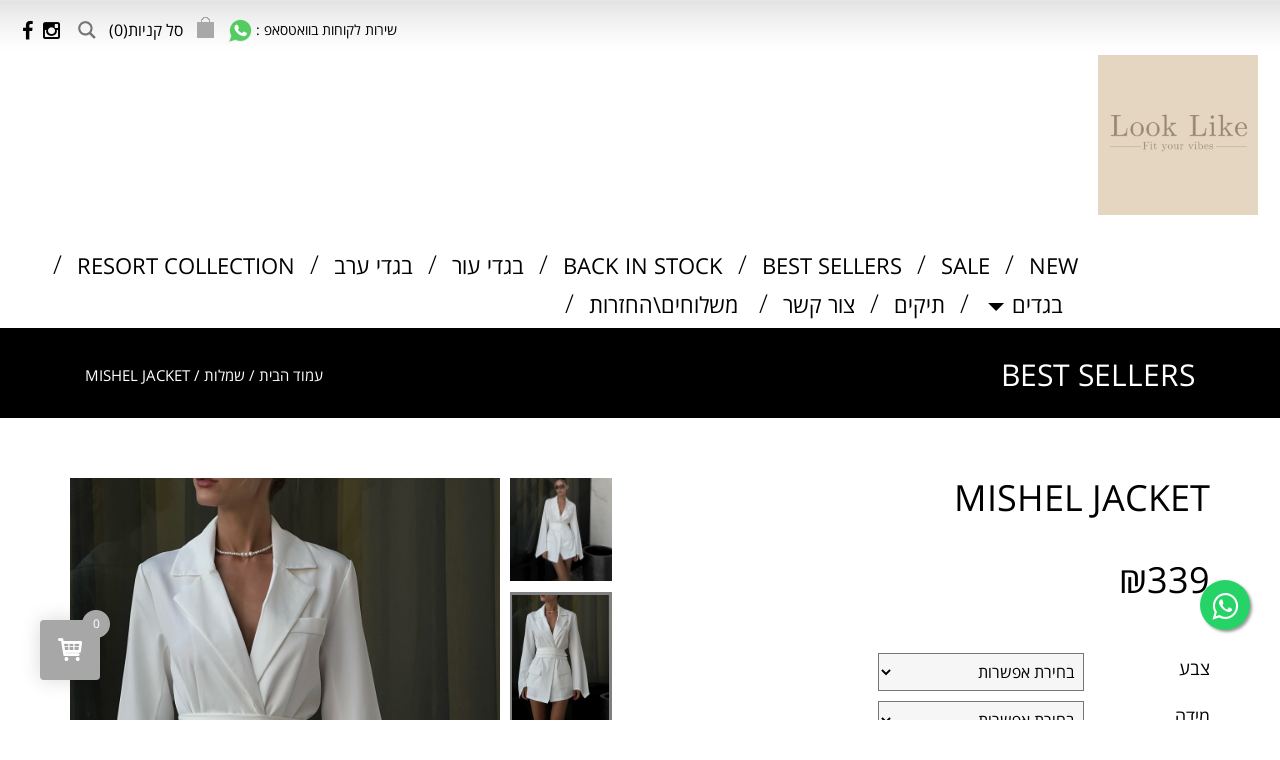

--- FILE ---
content_type: text/html; charset=UTF-8
request_url: https://looklike.co.il/product/mishel-jackt-dress/
body_size: 46530
content:
<!doctype html>




<!--[if lt IE 7]> <html class="no-js ie6 oldie" dir="rtl" lang="he-IL"> <![endif]-->
<!--[if IE 7]>    <html class="no-js ie7 oldie" dir="rtl" lang="he-IL"> <![endif]-->
<!--[if IE 8]>    <html class="no-js ie8 oldie" dir="rtl" lang="he-IL"> <![endif]-->
<!--[if gt IE 8]><!--> <html dir="rtl" lang="he-IL"> <!--<![endif]-->
<head>

	<meta http-equiv="X-UA-Compatible" content="IE=edge,chrome=1">
	<meta charset="UTF-8" />
	
	<link rel="alternate" type="application/rss+xml" title="Look Like RSS2 Feed" href="https://looklike.co.il/feed/" />
	<link rel="pingback" href="https://looklike.co.il/xmlrpc.php" />
	<title>MISHEL JACKET - Look Like</title>
<meta name="viewport" content="width=device-width, initial-scale=1">
	
	  <meta name='robots' content='index, follow, max-image-preview:large, max-snippet:-1, max-video-preview:-1' />

	<!-- This site is optimized with the Yoast SEO plugin v21.5 - https://yoast.com/wordpress/plugins/seo/ -->
	<link rel="canonical" href="https://looklike.co.il/product/mishel-jackt-dress/" />
	<meta property="og:locale" content="he_IL" />
	<meta property="og:type" content="article" />
	<meta property="og:title" content="MISHEL JACKET - Look Like" />
	<meta property="og:description" content="ג&#039;קט ללא ביטנה הדוגמנית לובשת סמול גובה הדוגמנית &#8211; 175סמ&#039; 👗צלמי, תייגי אותנו ותוכלי להיות הבאה בתור בסטוריז שלנו❤️ משלוח מהיר עד הבית – תוך 4 ימים תשלום מאובטח משלוח חינם בהזמנה מעל 500 ש&quot;ח החזרה/החלפה פשוטה. &nbsp;" />
	<meta property="og:url" content="https://looklike.co.il/product/mishel-jackt-dress/" />
	<meta property="og:site_name" content="Look Like" />
	<meta property="article:publisher" content="https://www.facebook.com/looklikeisrael" />
	<meta property="article:modified_time" content="2026-01-07T17:29:06+00:00" />
	<meta property="og:image" content="https://looklike.co.il/wp-content/uploads/2022/05/B112E791-50D5-4D11-830C-C3FAC33883F9.jpeg" />
	<meta property="og:image:width" content="1068" />
	<meta property="og:image:height" content="1440" />
	<meta property="og:image:type" content="image/jpeg" />
	<meta name="twitter:card" content="summary_large_image" />
	<meta name="twitter:label1" content="זמן קריאה מוערך" />
	<meta name="twitter:data1" content="דקה1" />
	<script type="application/ld+json" class="yoast-schema-graph">{"@context":"https://schema.org","@graph":[{"@type":"WebPage","@id":"https://looklike.co.il/product/mishel-jackt-dress/","url":"https://looklike.co.il/product/mishel-jackt-dress/","name":"MISHEL JACKET - Look Like","isPartOf":{"@id":"https://looklike.co.il/#website"},"primaryImageOfPage":{"@id":"https://looklike.co.il/product/mishel-jackt-dress/#primaryimage"},"image":{"@id":"https://looklike.co.il/product/mishel-jackt-dress/#primaryimage"},"thumbnailUrl":"https://looklike.co.il/wp-content/uploads/2022/05/B112E791-50D5-4D11-830C-C3FAC33883F9.jpeg","datePublished":"2022-05-24T13:16:02+00:00","dateModified":"2026-01-07T17:29:06+00:00","breadcrumb":{"@id":"https://looklike.co.il/product/mishel-jackt-dress/#breadcrumb"},"inLanguage":"he-IL","potentialAction":[{"@type":"ReadAction","target":["https://looklike.co.il/product/mishel-jackt-dress/"]}]},{"@type":"ImageObject","inLanguage":"he-IL","@id":"https://looklike.co.il/product/mishel-jackt-dress/#primaryimage","url":"https://looklike.co.il/wp-content/uploads/2022/05/B112E791-50D5-4D11-830C-C3FAC33883F9.jpeg","contentUrl":"https://looklike.co.il/wp-content/uploads/2022/05/B112E791-50D5-4D11-830C-C3FAC33883F9.jpeg","width":1068,"height":1440},{"@type":"BreadcrumbList","@id":"https://looklike.co.il/product/mishel-jackt-dress/#breadcrumb","itemListElement":[{"@type":"ListItem","position":1,"name":"דף הבית","item":"https://looklike.co.il/"},{"@type":"ListItem","position":2,"name":"בגדים","item":"https://looklike.co.il/shop/"},{"@type":"ListItem","position":3,"name":"MISHEL JACKET"}]},{"@type":"WebSite","@id":"https://looklike.co.il/#website","url":"https://looklike.co.il/","name":"Look Like","description":"Look Like","potentialAction":[{"@type":"SearchAction","target":{"@type":"EntryPoint","urlTemplate":"https://looklike.co.il/?s={search_term_string}"},"query-input":"required name=search_term_string"}],"inLanguage":"he-IL"}]}</script>
	<!-- / Yoast SEO plugin. -->


<link rel='dns-prefetch' href='//fonts.googleapis.com' />
<script type="text/javascript">
window._wpemojiSettings = {"baseUrl":"https:\/\/s.w.org\/images\/core\/emoji\/14.0.0\/72x72\/","ext":".png","svgUrl":"https:\/\/s.w.org\/images\/core\/emoji\/14.0.0\/svg\/","svgExt":".svg","source":{"concatemoji":"https:\/\/looklike.co.il\/wp-includes\/js\/wp-emoji-release.min.js?ver=6.3.2"}};
/*! This file is auto-generated */
!function(i,n){var o,s,e;function c(e){try{var t={supportTests:e,timestamp:(new Date).valueOf()};sessionStorage.setItem(o,JSON.stringify(t))}catch(e){}}function p(e,t,n){e.clearRect(0,0,e.canvas.width,e.canvas.height),e.fillText(t,0,0);var t=new Uint32Array(e.getImageData(0,0,e.canvas.width,e.canvas.height).data),r=(e.clearRect(0,0,e.canvas.width,e.canvas.height),e.fillText(n,0,0),new Uint32Array(e.getImageData(0,0,e.canvas.width,e.canvas.height).data));return t.every(function(e,t){return e===r[t]})}function u(e,t,n){switch(t){case"flag":return n(e,"\ud83c\udff3\ufe0f\u200d\u26a7\ufe0f","\ud83c\udff3\ufe0f\u200b\u26a7\ufe0f")?!1:!n(e,"\ud83c\uddfa\ud83c\uddf3","\ud83c\uddfa\u200b\ud83c\uddf3")&&!n(e,"\ud83c\udff4\udb40\udc67\udb40\udc62\udb40\udc65\udb40\udc6e\udb40\udc67\udb40\udc7f","\ud83c\udff4\u200b\udb40\udc67\u200b\udb40\udc62\u200b\udb40\udc65\u200b\udb40\udc6e\u200b\udb40\udc67\u200b\udb40\udc7f");case"emoji":return!n(e,"\ud83e\udef1\ud83c\udffb\u200d\ud83e\udef2\ud83c\udfff","\ud83e\udef1\ud83c\udffb\u200b\ud83e\udef2\ud83c\udfff")}return!1}function f(e,t,n){var r="undefined"!=typeof WorkerGlobalScope&&self instanceof WorkerGlobalScope?new OffscreenCanvas(300,150):i.createElement("canvas"),a=r.getContext("2d",{willReadFrequently:!0}),o=(a.textBaseline="top",a.font="600 32px Arial",{});return e.forEach(function(e){o[e]=t(a,e,n)}),o}function t(e){var t=i.createElement("script");t.src=e,t.defer=!0,i.head.appendChild(t)}"undefined"!=typeof Promise&&(o="wpEmojiSettingsSupports",s=["flag","emoji"],n.supports={everything:!0,everythingExceptFlag:!0},e=new Promise(function(e){i.addEventListener("DOMContentLoaded",e,{once:!0})}),new Promise(function(t){var n=function(){try{var e=JSON.parse(sessionStorage.getItem(o));if("object"==typeof e&&"number"==typeof e.timestamp&&(new Date).valueOf()<e.timestamp+604800&&"object"==typeof e.supportTests)return e.supportTests}catch(e){}return null}();if(!n){if("undefined"!=typeof Worker&&"undefined"!=typeof OffscreenCanvas&&"undefined"!=typeof URL&&URL.createObjectURL&&"undefined"!=typeof Blob)try{var e="postMessage("+f.toString()+"("+[JSON.stringify(s),u.toString(),p.toString()].join(",")+"));",r=new Blob([e],{type:"text/javascript"}),a=new Worker(URL.createObjectURL(r),{name:"wpTestEmojiSupports"});return void(a.onmessage=function(e){c(n=e.data),a.terminate(),t(n)})}catch(e){}c(n=f(s,u,p))}t(n)}).then(function(e){for(var t in e)n.supports[t]=e[t],n.supports.everything=n.supports.everything&&n.supports[t],"flag"!==t&&(n.supports.everythingExceptFlag=n.supports.everythingExceptFlag&&n.supports[t]);n.supports.everythingExceptFlag=n.supports.everythingExceptFlag&&!n.supports.flag,n.DOMReady=!1,n.readyCallback=function(){n.DOMReady=!0}}).then(function(){return e}).then(function(){var e;n.supports.everything||(n.readyCallback(),(e=n.source||{}).concatemoji?t(e.concatemoji):e.wpemoji&&e.twemoji&&(t(e.twemoji),t(e.wpemoji)))}))}((window,document),window._wpemojiSettings);
</script>
<style type="text/css">
img.wp-smiley,
img.emoji {
	display: inline !important;
	border: none !important;
	box-shadow: none !important;
	height: 1em !important;
	width: 1em !important;
	margin: 0 0.07em !important;
	vertical-align: -0.1em !important;
	background: none !important;
	padding: 0 !important;
}
</style>
	<link rel='stylesheet' id='dm-popup-css' href='https://looklike.co.il/wp-content/plugins/dm-popup/style.css?ver=6.3.2' type='text/css' media='all' />
<link rel='stylesheet' id='xoo-aff-style-css' href='https://looklike.co.il/wp-content/plugins/waitlist-woocommerce/xoo-form-fields-fw/assets/css/xoo-aff-style.css?ver=1.4' type='text/css' media='all' />
<style id='xoo-aff-style-inline-css' type='text/css'>

.xoo-aff-input-group .xoo-aff-input-icon{
	background-color:  #eee;
	color:  #555;
	max-width: 40px;
	min-width: 40px;
	border-color:  #ccc;
	border-width: 1px;
	font-size: 14px;
}
.xoo-aff-group{
	margin-bottom: 30px;
}

.xoo-aff-group input[type="text"], .xoo-aff-group input[type="password"], .xoo-aff-group input[type="email"], .xoo-aff-group input[type="number"], .xoo-aff-group select, .xoo-aff-group select + .select2, .xoo-aff-group input[type="tel"]{
	background-color: #fff;
	color: #777;
	border-width: 1px;
	border-color: #cccccc;
	height: 50px;
}



.xoo-aff-group input[type="text"]::placeholder, .xoo-aff-group input[type="password"]::placeholder, .xoo-aff-group input[type="email"]::placeholder, .xoo-aff-group input[type="number"]::placeholder, .xoo-aff-group select::placeholder, .xoo-aff-group input[type="tel"]::placeholder, .xoo-aff-group .select2-selection__rendered, .xoo-aff-group .select2-container--default .select2-selection--single .select2-selection__rendered{
	color: #777;
}

.xoo-aff-group input[type="text"]:focus, .xoo-aff-group input[type="password"]:focus, .xoo-aff-group input[type="email"]:focus, .xoo-aff-group input[type="number"]:focus, .xoo-aff-group select:focus, .xoo-aff-group select + .select2:focus, .xoo-aff-group input[type="tel"]:focus{
	background-color: #ededed;
	color: #000;
}

[placeholder]:focus::-webkit-input-placeholder{
	color: #000!important;
}


.xoo-aff-input-icon + input[type="text"], .xoo-aff-input-icon + input[type="password"], .xoo-aff-input-icon + input[type="email"], .xoo-aff-input-icon + input[type="number"], .xoo-aff-input-icon + select, .xoo-aff-input-icon + select + .select2,  .xoo-aff-input-icon + input[type="tel"]{
	border-bottom-left-radius: 0;
	border-top-left-radius: 0;
}
</style>
<link rel='stylesheet' id='xoo-aff-font-awesome5-css' href='https://looklike.co.il/wp-content/plugins/waitlist-woocommerce/xoo-form-fields-fw/lib/fontawesome5/css/all.min.css?ver=6.3.2' type='text/css' media='all' />
<link rel='stylesheet' id='select2-css' href='https://looklike.co.il/wp-content/plugins/waitlist-woocommerce/xoo-form-fields-fw/lib/select2/select2.css?ver=6.3.2' type='text/css' media='all' />
<link rel='stylesheet' id='wp-block-library-css' href='https://looklike.co.il/wp-includes/css/dist/block-library/style.min.css?ver=6.3.2' type='text/css' media='all' />
<link rel='stylesheet' id='wc-blocks-vendors-style-css' href='https://looklike.co.il/wp-content/plugins/woocommerce/packages/woocommerce-blocks/build/wc-blocks-vendors-style.css?ver=6.1.0' type='text/css' media='all' />
<link rel='stylesheet' id='wc-blocks-style-css' href='https://looklike.co.il/wp-content/plugins/woocommerce/packages/woocommerce-blocks/build/wc-blocks-style.css?ver=6.1.0' type='text/css' media='all' />
<style id='classic-theme-styles-inline-css' type='text/css'>
/*! This file is auto-generated */
.wp-block-button__link{color:#fff;background-color:#32373c;border-radius:9999px;box-shadow:none;text-decoration:none;padding:calc(.667em + 2px) calc(1.333em + 2px);font-size:1.125em}.wp-block-file__button{background:#32373c;color:#fff;text-decoration:none}
</style>
<style id='global-styles-inline-css' type='text/css'>
body{--wp--preset--color--black: #000000;--wp--preset--color--cyan-bluish-gray: #abb8c3;--wp--preset--color--white: #ffffff;--wp--preset--color--pale-pink: #f78da7;--wp--preset--color--vivid-red: #cf2e2e;--wp--preset--color--luminous-vivid-orange: #ff6900;--wp--preset--color--luminous-vivid-amber: #fcb900;--wp--preset--color--light-green-cyan: #7bdcb5;--wp--preset--color--vivid-green-cyan: #00d084;--wp--preset--color--pale-cyan-blue: #8ed1fc;--wp--preset--color--vivid-cyan-blue: #0693e3;--wp--preset--color--vivid-purple: #9b51e0;--wp--preset--gradient--vivid-cyan-blue-to-vivid-purple: linear-gradient(135deg,rgba(6,147,227,1) 0%,rgb(155,81,224) 100%);--wp--preset--gradient--light-green-cyan-to-vivid-green-cyan: linear-gradient(135deg,rgb(122,220,180) 0%,rgb(0,208,130) 100%);--wp--preset--gradient--luminous-vivid-amber-to-luminous-vivid-orange: linear-gradient(135deg,rgba(252,185,0,1) 0%,rgba(255,105,0,1) 100%);--wp--preset--gradient--luminous-vivid-orange-to-vivid-red: linear-gradient(135deg,rgba(255,105,0,1) 0%,rgb(207,46,46) 100%);--wp--preset--gradient--very-light-gray-to-cyan-bluish-gray: linear-gradient(135deg,rgb(238,238,238) 0%,rgb(169,184,195) 100%);--wp--preset--gradient--cool-to-warm-spectrum: linear-gradient(135deg,rgb(74,234,220) 0%,rgb(151,120,209) 20%,rgb(207,42,186) 40%,rgb(238,44,130) 60%,rgb(251,105,98) 80%,rgb(254,248,76) 100%);--wp--preset--gradient--blush-light-purple: linear-gradient(135deg,rgb(255,206,236) 0%,rgb(152,150,240) 100%);--wp--preset--gradient--blush-bordeaux: linear-gradient(135deg,rgb(254,205,165) 0%,rgb(254,45,45) 50%,rgb(107,0,62) 100%);--wp--preset--gradient--luminous-dusk: linear-gradient(135deg,rgb(255,203,112) 0%,rgb(199,81,192) 50%,rgb(65,88,208) 100%);--wp--preset--gradient--pale-ocean: linear-gradient(135deg,rgb(255,245,203) 0%,rgb(182,227,212) 50%,rgb(51,167,181) 100%);--wp--preset--gradient--electric-grass: linear-gradient(135deg,rgb(202,248,128) 0%,rgb(113,206,126) 100%);--wp--preset--gradient--midnight: linear-gradient(135deg,rgb(2,3,129) 0%,rgb(40,116,252) 100%);--wp--preset--font-size--small: 13px;--wp--preset--font-size--medium: 20px;--wp--preset--font-size--large: 36px;--wp--preset--font-size--x-large: 42px;--wp--preset--spacing--20: 0.44rem;--wp--preset--spacing--30: 0.67rem;--wp--preset--spacing--40: 1rem;--wp--preset--spacing--50: 1.5rem;--wp--preset--spacing--60: 2.25rem;--wp--preset--spacing--70: 3.38rem;--wp--preset--spacing--80: 5.06rem;--wp--preset--shadow--natural: 6px 6px 9px rgba(0, 0, 0, 0.2);--wp--preset--shadow--deep: 12px 12px 50px rgba(0, 0, 0, 0.4);--wp--preset--shadow--sharp: 6px 6px 0px rgba(0, 0, 0, 0.2);--wp--preset--shadow--outlined: 6px 6px 0px -3px rgba(255, 255, 255, 1), 6px 6px rgba(0, 0, 0, 1);--wp--preset--shadow--crisp: 6px 6px 0px rgba(0, 0, 0, 1);}:where(.is-layout-flex){gap: 0.5em;}:where(.is-layout-grid){gap: 0.5em;}body .is-layout-flow > .alignleft{float: left;margin-inline-start: 0;margin-inline-end: 2em;}body .is-layout-flow > .alignright{float: right;margin-inline-start: 2em;margin-inline-end: 0;}body .is-layout-flow > .aligncenter{margin-left: auto !important;margin-right: auto !important;}body .is-layout-constrained > .alignleft{float: left;margin-inline-start: 0;margin-inline-end: 2em;}body .is-layout-constrained > .alignright{float: right;margin-inline-start: 2em;margin-inline-end: 0;}body .is-layout-constrained > .aligncenter{margin-left: auto !important;margin-right: auto !important;}body .is-layout-constrained > :where(:not(.alignleft):not(.alignright):not(.alignfull)){max-width: var(--wp--style--global--content-size);margin-left: auto !important;margin-right: auto !important;}body .is-layout-constrained > .alignwide{max-width: var(--wp--style--global--wide-size);}body .is-layout-flex{display: flex;}body .is-layout-flex{flex-wrap: wrap;align-items: center;}body .is-layout-flex > *{margin: 0;}body .is-layout-grid{display: grid;}body .is-layout-grid > *{margin: 0;}:where(.wp-block-columns.is-layout-flex){gap: 2em;}:where(.wp-block-columns.is-layout-grid){gap: 2em;}:where(.wp-block-post-template.is-layout-flex){gap: 1.25em;}:where(.wp-block-post-template.is-layout-grid){gap: 1.25em;}.has-black-color{color: var(--wp--preset--color--black) !important;}.has-cyan-bluish-gray-color{color: var(--wp--preset--color--cyan-bluish-gray) !important;}.has-white-color{color: var(--wp--preset--color--white) !important;}.has-pale-pink-color{color: var(--wp--preset--color--pale-pink) !important;}.has-vivid-red-color{color: var(--wp--preset--color--vivid-red) !important;}.has-luminous-vivid-orange-color{color: var(--wp--preset--color--luminous-vivid-orange) !important;}.has-luminous-vivid-amber-color{color: var(--wp--preset--color--luminous-vivid-amber) !important;}.has-light-green-cyan-color{color: var(--wp--preset--color--light-green-cyan) !important;}.has-vivid-green-cyan-color{color: var(--wp--preset--color--vivid-green-cyan) !important;}.has-pale-cyan-blue-color{color: var(--wp--preset--color--pale-cyan-blue) !important;}.has-vivid-cyan-blue-color{color: var(--wp--preset--color--vivid-cyan-blue) !important;}.has-vivid-purple-color{color: var(--wp--preset--color--vivid-purple) !important;}.has-black-background-color{background-color: var(--wp--preset--color--black) !important;}.has-cyan-bluish-gray-background-color{background-color: var(--wp--preset--color--cyan-bluish-gray) !important;}.has-white-background-color{background-color: var(--wp--preset--color--white) !important;}.has-pale-pink-background-color{background-color: var(--wp--preset--color--pale-pink) !important;}.has-vivid-red-background-color{background-color: var(--wp--preset--color--vivid-red) !important;}.has-luminous-vivid-orange-background-color{background-color: var(--wp--preset--color--luminous-vivid-orange) !important;}.has-luminous-vivid-amber-background-color{background-color: var(--wp--preset--color--luminous-vivid-amber) !important;}.has-light-green-cyan-background-color{background-color: var(--wp--preset--color--light-green-cyan) !important;}.has-vivid-green-cyan-background-color{background-color: var(--wp--preset--color--vivid-green-cyan) !important;}.has-pale-cyan-blue-background-color{background-color: var(--wp--preset--color--pale-cyan-blue) !important;}.has-vivid-cyan-blue-background-color{background-color: var(--wp--preset--color--vivid-cyan-blue) !important;}.has-vivid-purple-background-color{background-color: var(--wp--preset--color--vivid-purple) !important;}.has-black-border-color{border-color: var(--wp--preset--color--black) !important;}.has-cyan-bluish-gray-border-color{border-color: var(--wp--preset--color--cyan-bluish-gray) !important;}.has-white-border-color{border-color: var(--wp--preset--color--white) !important;}.has-pale-pink-border-color{border-color: var(--wp--preset--color--pale-pink) !important;}.has-vivid-red-border-color{border-color: var(--wp--preset--color--vivid-red) !important;}.has-luminous-vivid-orange-border-color{border-color: var(--wp--preset--color--luminous-vivid-orange) !important;}.has-luminous-vivid-amber-border-color{border-color: var(--wp--preset--color--luminous-vivid-amber) !important;}.has-light-green-cyan-border-color{border-color: var(--wp--preset--color--light-green-cyan) !important;}.has-vivid-green-cyan-border-color{border-color: var(--wp--preset--color--vivid-green-cyan) !important;}.has-pale-cyan-blue-border-color{border-color: var(--wp--preset--color--pale-cyan-blue) !important;}.has-vivid-cyan-blue-border-color{border-color: var(--wp--preset--color--vivid-cyan-blue) !important;}.has-vivid-purple-border-color{border-color: var(--wp--preset--color--vivid-purple) !important;}.has-vivid-cyan-blue-to-vivid-purple-gradient-background{background: var(--wp--preset--gradient--vivid-cyan-blue-to-vivid-purple) !important;}.has-light-green-cyan-to-vivid-green-cyan-gradient-background{background: var(--wp--preset--gradient--light-green-cyan-to-vivid-green-cyan) !important;}.has-luminous-vivid-amber-to-luminous-vivid-orange-gradient-background{background: var(--wp--preset--gradient--luminous-vivid-amber-to-luminous-vivid-orange) !important;}.has-luminous-vivid-orange-to-vivid-red-gradient-background{background: var(--wp--preset--gradient--luminous-vivid-orange-to-vivid-red) !important;}.has-very-light-gray-to-cyan-bluish-gray-gradient-background{background: var(--wp--preset--gradient--very-light-gray-to-cyan-bluish-gray) !important;}.has-cool-to-warm-spectrum-gradient-background{background: var(--wp--preset--gradient--cool-to-warm-spectrum) !important;}.has-blush-light-purple-gradient-background{background: var(--wp--preset--gradient--blush-light-purple) !important;}.has-blush-bordeaux-gradient-background{background: var(--wp--preset--gradient--blush-bordeaux) !important;}.has-luminous-dusk-gradient-background{background: var(--wp--preset--gradient--luminous-dusk) !important;}.has-pale-ocean-gradient-background{background: var(--wp--preset--gradient--pale-ocean) !important;}.has-electric-grass-gradient-background{background: var(--wp--preset--gradient--electric-grass) !important;}.has-midnight-gradient-background{background: var(--wp--preset--gradient--midnight) !important;}.has-small-font-size{font-size: var(--wp--preset--font-size--small) !important;}.has-medium-font-size{font-size: var(--wp--preset--font-size--medium) !important;}.has-large-font-size{font-size: var(--wp--preset--font-size--large) !important;}.has-x-large-font-size{font-size: var(--wp--preset--font-size--x-large) !important;}
.wp-block-navigation a:where(:not(.wp-element-button)){color: inherit;}
:where(.wp-block-post-template.is-layout-flex){gap: 1.25em;}:where(.wp-block-post-template.is-layout-grid){gap: 1.25em;}
:where(.wp-block-columns.is-layout-flex){gap: 2em;}:where(.wp-block-columns.is-layout-grid){gap: 2em;}
.wp-block-pullquote{font-size: 1.5em;line-height: 1.6;}
</style>
<link rel='stylesheet' id='acwp-main-css-css' href='https://looklike.co.il/wp-content/plugins/accessible-poetry/assets/css/main.css?ver=6.3.2' type='text/css' media='all' />
<link rel='stylesheet' id='acwp-mdi-css' href='https://fonts.googleapis.com/icon?family=Material+Icons&#038;ver=6.3.2' type='text/css' media='all' />
<link rel='stylesheet' id='contact-form-7-css' href='https://looklike.co.il/wp-content/plugins/contact-form-7/includes/css/styles.css?ver=5.9.8' type='text/css' media='all' />
<link rel='stylesheet' id='contact-form-7-rtl-css' href='https://looklike.co.il/wp-content/plugins/contact-form-7/includes/css/styles-rtl.css?ver=5.9.8' type='text/css' media='all' />
<link rel='stylesheet' id='pif-styles-css' href='https://looklike.co.il/wp-content/plugins/woocommerce-product-image-flipper/assets/css/style.css?ver=6.3.2' type='text/css' media='all' />
<link rel='stylesheet' id='woocommerce-layout-css' href='https://looklike.co.il/wp-content/plugins/woocommerce/assets/css/woocommerce-layout.css?ver=5.9.1' type='text/css' media='all' />
<link rel='stylesheet' id='woocommerce-smallscreen-css' href='https://looklike.co.il/wp-content/plugins/woocommerce/assets/css/woocommerce-smallscreen.css?ver=5.9.1' type='text/css' media='only screen and (max-width: 768px)' />
<link rel='stylesheet' id='woocommerce-general-css' href='https://looklike.co.il/wp-content/plugins/woocommerce/assets/css/woocommerce.css?ver=5.9.1' type='text/css' media='all' />
<style id='woocommerce-inline-inline-css' type='text/css'>
.woocommerce form .form-row .required { visibility: visible; }
</style>
<link rel='stylesheet' id='wcqi-css-css' href='https://looklike.co.il/wp-content/plugins/woocommerce-quantity-increment/assets/css/wc-quantity-increment.css?ver=6.3.2' type='text/css' media='all' />
<link rel='stylesheet' id='xoo-wl-style-css' href='https://looklike.co.il/wp-content/plugins/waitlist-woocommerce/assets/css/xoo-wl-style.css?ver=2.6.1' type='text/css' media='all' />
<style id='xoo-wl-style-inline-css' type='text/css'>

			button.xoo-wl-action-btn{
				background-color: #333;
				color: #fff;
			}
			button.xoo-wl-submit-btn{
				max-width: 300px;
			}
			button.xoo-wl-open-form-btn{
				max-width: 300px;
			}
			.xoo-wl-inmodal{
				max-width: 800px;
				max-height: 600px;
			}
			.xoo-wl-sidebar{
    			background-image: url(https://looklike.co.il/wp-content/plugins/waitlist-woocommerce/assets/images/popup-sidebar.jpg);
    			min-width: 40%;
    		}
		
				.xoo-wl-modal:before {
				    content: '';
				    display: inline-block;
				    height: 100%;
				    vertical-align: middle;
				    margin-right: -0.25em;
				}
			
</style>
<link rel='stylesheet' id='xoo-wl-fonts-css' href='https://looklike.co.il/wp-content/plugins/waitlist-woocommerce/assets/css/xoo-wl-fonts.css?ver=2.6.1' type='text/css' media='all' />
<link rel='stylesheet' id='wp-lightbox-2.min.css-css' href='https://looklike.co.il/wp-content/plugins/wp-lightbox-2/styles/lightbox.min.css?ver=1.3.4' type='text/css' media='all' />
<link rel='stylesheet' id='yith-quick-view-css' href='https://looklike.co.il/wp-content/plugins/yith-woocommerce-quick-view/assets/css/yith-quick-view.css?ver=1.32.0' type='text/css' media='all' />
<style id='yith-quick-view-inline-css' type='text/css'>

				#yith-quick-view-modal .yith-wcqv-main{background:#ffffff;}
				#yith-quick-view-close{color:#cdcdcd;}
				#yith-quick-view-close:hover{color:#ff0000;}
</style>
<link rel='stylesheet' id='bootstrap-css-css' href='https://looklike.co.il/wp-content/themes/looklike/css/bootstrap.min.css?ver=6.3.2' type='text/css' media='all' />
<link rel='stylesheet' id='bootstrap-rtl-css-css' href='https://looklike.co.il/wp-content/themes/looklike/css/bootstrap-rtl.min.css?ver=6.3.2' type='text/css' media='all' />
<link rel='stylesheet' id='font-awesome-css-css' href='https://looklike.co.il/wp-content/themes/looklike/css/font-awesome.min.css?ver=6.3.2' type='text/css' media='all' />
<link rel='stylesheet' id='slick-css-css' href='https://looklike.co.il/wp-content/themes/looklike/css/slick.css?ver=6.3.2' type='text/css' media='all' />
<link rel='stylesheet' id='slick-theme-css-css' href='https://looklike.co.il/wp-content/themes/looklike/css/slick-theme.css?ver=6.3.2' type='text/css' media='all' />
<link rel='stylesheet' id='advent-pro-css-css' href='https://fonts.googleapis.com/css?family=Advent+Pro&#038;ver=6.3.2' type='text/css' media='all' />
<link rel='stylesheet' id='main-css-css' href='https://looklike.co.il/wp-content/themes/looklike/style.css?ver=6.3.2' type='text/css' media='all' />
<link rel='stylesheet' id='wpdreams-asl-basic-css' href='https://looklike.co.il/wp-content/plugins/ajax-search-lite/css/style.basic.css?ver=4.12.1' type='text/css' media='all' />
<link rel='stylesheet' id='wpdreams-asl-instance-css' href='https://looklike.co.il/wp-content/plugins/ajax-search-lite/css/style-simple-grey.css?ver=4.12.1' type='text/css' media='all' />
<link rel='stylesheet' id='stock_alert_frontend_css-css' href='https://looklike.co.il/wp-content/plugins/woocommerce-product-stock-alert/assets/frontend/css/frontend.css?ver=2.1.0' type='text/css' media='all' />
<link rel='stylesheet' id='perfect-scrollbar-css' href='https://looklike.co.il/wp-content/plugins/woocomm-popup-cart-ajax/assets/perfect-scrollbar/css/perfect-scrollbar.min.css?ver=6.3.2' type='text/css' media='all' />
<link rel='stylesheet' id='perfect-scrollbar-theme-css' href='https://looklike.co.il/wp-content/plugins/woocomm-popup-cart-ajax/assets/perfect-scrollbar/css/custom-theme.css?ver=6.3.2' type='text/css' media='all' />
<link rel='stylesheet' id='wcspc-fonts-css' href='https://looklike.co.il/wp-content/plugins/woocomm-popup-cart-ajax/assets/css/fonts.css?ver=6.3.2' type='text/css' media='all' />
<link rel='stylesheet' id='wcspc-frontend-css' href='https://looklike.co.il/wp-content/plugins/woocomm-popup-cart-ajax/assets/css/frontend.css?ver=6.3.2' type='text/css' media='all' />
<script type='text/javascript' src='https://looklike.co.il/wp-includes/js/jquery/jquery.min.js?ver=3.7.0' id='jquery-core-js'></script>
<script type='text/javascript' src='https://looklike.co.il/wp-includes/js/jquery/jquery-migrate.min.js?ver=3.4.1' id='jquery-migrate-js'></script>
<script type='text/javascript' id='xoo-aff-js-js-extra'>
/* <![CDATA[ */
var xoo_aff_localize = {"adminurl":"https:\/\/looklike.co.il\/wp-admin\/admin-ajax.php","countries":"{\"AF\":\"Afghanistan\",\"AX\":\"\u00c5land Islands\",\"AL\":\"Albania\",\"DZ\":\"Algeria\",\"AS\":\"American Samoa\",\"AD\":\"Andorra\",\"AO\":\"Angola\",\"AI\":\"Anguilla\",\"AQ\":\"Antarctica\",\"AG\":\"Antigua and Barbuda\",\"AR\":\"Argentina\",\"AM\":\"Armenia\",\"AW\":\"Aruba\",\"AU\":\"Australia\",\"AT\":\"Austria\",\"AZ\":\"Azerbaijan\",\"BS\":\"Bahamas\",\"BH\":\"Bahrain\",\"BD\":\"Bangladesh\",\"BB\":\"Barbados\",\"BY\":\"Belarus\",\"BE\":\"Belgium\",\"PW\":\"Belau\",\"BZ\":\"Belize\",\"BJ\":\"Benin\",\"BM\":\"Bermuda\",\"BT\":\"Bhutan\",\"BO\":\"Bolivia\",\"BQ\":\"Bonaire, Saint Eustatius and Saba\",\"BA\":\"Bosnia and Herzegovina\",\"BW\":\"Botswana\",\"BV\":\"Bouvet Island\",\"BR\":\"Brazil\",\"IO\":\"British Indian Ocean Territory\",\"BN\":\"Brunei\",\"BG\":\"Bulgaria\",\"BF\":\"Burkina Faso\",\"BI\":\"Burundi\",\"KH\":\"Cambodia\",\"CM\":\"Cameroon\",\"CA\":\"Canada\",\"CV\":\"Cape Verde\",\"KY\":\"Cayman Islands\",\"CF\":\"Central African Republic\",\"TD\":\"Chad\",\"CL\":\"Chile\",\"CN\":\"China\",\"CX\":\"Christmas Island\",\"CC\":\"Cocos (Keeling) Islands\",\"CO\":\"Colombia\",\"KM\":\"Comoros\",\"CG\":\"Congo (Brazzaville)\",\"CD\":\"Congo (Kinshasa)\",\"CK\":\"Cook Islands\",\"CR\":\"Costa Rica\",\"HR\":\"Croatia\",\"CU\":\"Cuba\",\"CW\":\"Cura\u00e7ao\",\"CY\":\"Cyprus\",\"CZ\":\"Czech Republic\",\"DK\":\"Denmark\",\"DJ\":\"Djibouti\",\"DM\":\"Dominica\",\"DO\":\"Dominican Republic\",\"EC\":\"Ecuador\",\"EG\":\"Egypt\",\"SV\":\"El Salvador\",\"GQ\":\"Equatorial Guinea\",\"ER\":\"Eritrea\",\"EE\":\"Estonia\",\"ET\":\"Ethiopia\",\"FK\":\"Falkland Islands\",\"FO\":\"Faroe Islands\",\"FJ\":\"Fiji\",\"FI\":\"Finland\",\"FR\":\"France\",\"GF\":\"French Guiana\",\"PF\":\"French Polynesia\",\"TF\":\"French Southern Territories\",\"GA\":\"Gabon\",\"GM\":\"Gambia\",\"GE\":\"Georgia\",\"DE\":\"Germany\",\"GH\":\"Ghana\",\"GI\":\"Gibraltar\",\"GR\":\"Greece\",\"GL\":\"Greenland\",\"GD\":\"Grenada\",\"GP\":\"Guadeloupe\",\"GU\":\"Guam\",\"GT\":\"Guatemala\",\"GG\":\"Guernsey\",\"GN\":\"Guinea\",\"GW\":\"Guinea-Bissau\",\"GY\":\"Guyana\",\"HT\":\"Haiti\",\"HM\":\"Heard Island and McDonald Islands\",\"HN\":\"Honduras\",\"HK\":\"Hong Kong\",\"HU\":\"Hungary\",\"IS\":\"Iceland\",\"IN\":\"India\",\"ID\":\"Indonesia\",\"IR\":\"Iran\",\"IQ\":\"Iraq\",\"IE\":\"Ireland\",\"IM\":\"Isle of Man\",\"IL\":\"Israel\",\"IT\":\"Italy\",\"CI\":\"Ivory Coast\",\"JM\":\"Jamaica\",\"JP\":\"Japan\",\"JE\":\"Jersey\",\"JO\":\"Jordan\",\"KZ\":\"Kazakhstan\",\"KE\":\"Kenya\",\"KI\":\"Kiribati\",\"KW\":\"Kuwait\",\"KG\":\"Kyrgyzstan\",\"LA\":\"Laos\",\"LV\":\"Latvia\",\"LB\":\"Lebanon\",\"LS\":\"Lesotho\",\"LR\":\"Liberia\",\"LY\":\"Libya\",\"LI\":\"Liechtenstein\",\"LT\":\"Lithuania\",\"LU\":\"Luxembourg\",\"MO\":\"Macao S.A.R., China\",\"MK\":\"North Macedonia\",\"MG\":\"Madagascar\",\"MW\":\"Malawi\",\"MY\":\"Malaysia\",\"MV\":\"Maldives\",\"ML\":\"Mali\",\"MT\":\"Malta\",\"MH\":\"Marshall Islands\",\"MQ\":\"Martinique\",\"MR\":\"Mauritania\",\"MU\":\"Mauritius\",\"YT\":\"Mayotte\",\"MX\":\"Mexico\",\"FM\":\"Micronesia\",\"MD\":\"Moldova\",\"MC\":\"Monaco\",\"MN\":\"Mongolia\",\"ME\":\"Montenegro\",\"MS\":\"Montserrat\",\"MA\":\"Morocco\",\"MZ\":\"Mozambique\",\"MM\":\"Myanmar\",\"NA\":\"Namibia\",\"NR\":\"Nauru\",\"NP\":\"Nepal\",\"NL\":\"Netherlands\",\"NC\":\"New Caledonia\",\"NZ\":\"New Zealand\",\"NI\":\"Nicaragua\",\"NE\":\"Niger\",\"NG\":\"Nigeria\",\"NU\":\"Niue\",\"NF\":\"Norfolk Island\",\"MP\":\"Northern Mariana Islands\",\"KP\":\"North Korea\",\"NO\":\"Norway\",\"OM\":\"Oman\",\"PK\":\"Pakistan\",\"PS\":\"Palestinian Territory\",\"PA\":\"Panama\",\"PG\":\"Papua New Guinea\",\"PY\":\"Paraguay\",\"PE\":\"Peru\",\"PH\":\"Philippines\",\"PN\":\"Pitcairn\",\"PL\":\"Poland\",\"PT\":\"Portugal\",\"PR\":\"Puerto Rico\",\"QA\":\"Qatar\",\"RE\":\"Reunion\",\"RO\":\"Romania\",\"RU\":\"Russia\",\"RW\":\"Rwanda\",\"BL\":\"Saint Barth\u00e9lemy\",\"SH\":\"Saint Helena\",\"KN\":\"Saint Kitts and Nevis\",\"LC\":\"Saint Lucia\",\"MF\":\"Saint Martin (French part)\",\"SX\":\"Saint Martin (Dutch part)\",\"PM\":\"Saint Pierre and Miquelon\",\"VC\":\"Saint Vincent and the Grenadines\",\"SM\":\"San Marino\",\"ST\":\"S\u00e3o Tom\u00e9 and Pr\u00edncipe\",\"SA\":\"Saudi Arabia\",\"SN\":\"Senegal\",\"RS\":\"Serbia\",\"SC\":\"Seychelles\",\"SL\":\"Sierra Leone\",\"SG\":\"Singapore\",\"SK\":\"Slovakia\",\"SI\":\"Slovenia\",\"SB\":\"Solomon Islands\",\"SO\":\"Somalia\",\"ZA\":\"South Africa\",\"GS\":\"South Georgia\\\/Sandwich Islands\",\"KR\":\"South Korea\",\"SS\":\"South Sudan\",\"ES\":\"Spain\",\"LK\":\"Sri Lanka\",\"SD\":\"Sudan\",\"SR\":\"Suriname\",\"SJ\":\"Svalbard and Jan Mayen\",\"SZ\":\"Swaziland\",\"SE\":\"Sweden\",\"CH\":\"Switzerland\",\"SY\":\"Syria\",\"TW\":\"Taiwan\",\"TJ\":\"Tajikistan\",\"TZ\":\"Tanzania\",\"TH\":\"Thailand\",\"TL\":\"Timor-Leste\",\"TG\":\"Togo\",\"TK\":\"Tokelau\",\"TO\":\"Tonga\",\"TT\":\"Trinidad and Tobago\",\"TN\":\"Tunisia\",\"TR\":\"Turkey\",\"TM\":\"Turkmenistan\",\"TC\":\"Turks and Caicos Islands\",\"TV\":\"Tuvalu\",\"UG\":\"Uganda\",\"UA\":\"Ukraine\",\"AE\":\"United Arab Emirates\",\"GB\":\"United Kingdom (UK)\",\"US\":\"United States (US)\",\"UM\":\"United States (US) Minor Outlying Islands\",\"UY\":\"Uruguay\",\"UZ\":\"Uzbekistan\",\"VU\":\"Vanuatu\",\"VA\":\"Vatican\",\"VE\":\"Venezuela\",\"VN\":\"Vietnam\",\"VG\":\"Virgin Islands (British)\",\"VI\":\"Virgin Islands (US)\",\"WF\":\"Wallis and Futuna\",\"EH\":\"Western Sahara\",\"WS\":\"Samoa\",\"YE\":\"Yemen\",\"ZM\":\"Zambia\",\"ZW\":\"Zimbabwe\"}","states":"{\"AF\":[],\"AO\":{\"BGO\":\"Bengo\",\"BLU\":\"Benguela\",\"BIE\":\"Bi\\u00e9\",\"CAB\":\"Cabinda\",\"CNN\":\"Cunene\",\"HUA\":\"Huambo\",\"HUI\":\"Hu\\u00edla\",\"CCU\":\"Kuando Kubango\",\"CNO\":\"Kwanza-Norte\",\"CUS\":\"Kwanza-Sul\",\"LUA\":\"Luanda\",\"LNO\":\"Lunda-Norte\",\"LSU\":\"Lunda-Sul\",\"MAL\":\"Malanje\",\"MOX\":\"Moxico\",\"NAM\":\"Namibe\",\"UIG\":\"U\\u00edge\",\"ZAI\":\"Zaire\"},\"AR\":{\"C\":\"Ciudad Aut\u00f3noma de Buenos Aires\",\"B\":\"Buenos Aires\",\"K\":\"Catamarca\",\"H\":\"Chaco\",\"U\":\"Chubut\",\"X\":\"C\u00f3rdoba\",\"W\":\"Corrientes\",\"E\":\"Entre R\u00edos\",\"P\":\"Formosa\",\"Y\":\"Jujuy\",\"L\":\"La Pampa\",\"F\":\"La Rioja\",\"M\":\"Mendoza\",\"N\":\"Misiones\",\"Q\":\"Neuqu\u00e9n\",\"R\":\"R\u00edo Negro\",\"A\":\"Salta\",\"J\":\"San Juan\",\"D\":\"San Luis\",\"Z\":\"Santa Cruz\",\"S\":\"Santa Fe\",\"G\":\"Santiago del Estero\",\"V\":\"Tierra del Fuego\",\"T\":\"Tucum\u00e1n\"},\"AT\":[],\"AU\":{\"ACT\":\"Australian Capital Territory\",\"NSW\":\"New South Wales\",\"NT\":\"Northern Territory\",\"QLD\":\"Queensland\",\"SA\":\"South Australia\",\"TAS\":\"Tasmania\",\"VIC\":\"Victoria\",\"WA\":\"Western Australia\"},\"AX\":[],\"BD\":{\"BD-05\":\"Bagerhat\",\"BD-01\":\"Bandarban\",\"BD-02\":\"Barguna\",\"BD-06\":\"Barishal\",\"BD-07\":\"Bhola\",\"BD-03\":\"Bogura\",\"BD-04\":\"Brahmanbaria\",\"BD-09\":\"Chandpur\",\"BD-10\":\"Chattogram\",\"BD-12\":\"Chuadanga\",\"BD-11\":\"Cox's Bazar\",\"BD-08\":\"Cumilla\",\"BD-13\":\"Dhaka\",\"BD-14\":\"Dinajpur\",\"BD-15\":\"Faridpur \",\"BD-16\":\"Feni\",\"BD-19\":\"Gaibandha\",\"BD-18\":\"Gazipur\",\"BD-17\":\"Gopalganj\",\"BD-20\":\"Habiganj\",\"BD-21\":\"Jamalpur\",\"BD-22\":\"Jashore\",\"BD-25\":\"Jhalokati\",\"BD-23\":\"Jhenaidah\",\"BD-24\":\"Joypurhat\",\"BD-29\":\"Khagrachhari\",\"BD-27\":\"Khulna\",\"BD-26\":\"Kishoreganj\",\"BD-28\":\"Kurigram\",\"BD-30\":\"Kushtia\",\"BD-31\":\"Lakshmipur\",\"BD-32\":\"Lalmonirhat\",\"BD-36\":\"Madaripur\",\"BD-37\":\"Magura\",\"BD-33\":\"Manikganj \",\"BD-39\":\"Meherpur\",\"BD-38\":\"Moulvibazar\",\"BD-35\":\"Munshiganj\",\"BD-34\":\"Mymensingh\",\"BD-48\":\"Naogaon\",\"BD-43\":\"Narail\",\"BD-40\":\"Narayanganj\",\"BD-42\":\"Narsingdi\",\"BD-44\":\"Natore\",\"BD-45\":\"Nawabganj\",\"BD-41\":\"Netrakona\",\"BD-46\":\"Nilphamari\",\"BD-47\":\"Noakhali\",\"BD-49\":\"Pabna\",\"BD-52\":\"Panchagarh\",\"BD-51\":\"Patuakhali\",\"BD-50\":\"Pirojpur\",\"BD-53\":\"Rajbari\",\"BD-54\":\"Rajshahi\",\"BD-56\":\"Rangamati\",\"BD-55\":\"Rangpur\",\"BD-58\":\"Satkhira\",\"BD-62\":\"Shariatpur\",\"BD-57\":\"Sherpur\",\"BD-59\":\"Sirajganj\",\"BD-61\":\"Sunamganj\",\"BD-60\":\"Sylhet\",\"BD-63\":\"Tangail\",\"BD-64\":\"Thakurgaon\"},\"BE\":[],\"BG\":{\"BG-01\":\"Blagoevgrad\",\"BG-02\":\"Burgas\",\"BG-08\":\"Dobrich\",\"BG-07\":\"Gabrovo\",\"BG-26\":\"Haskovo\",\"BG-09\":\"Kardzhali\",\"BG-10\":\"Kyustendil\",\"BG-11\":\"Lovech\",\"BG-12\":\"Montana\",\"BG-13\":\"Pazardzhik\",\"BG-14\":\"Pernik\",\"BG-15\":\"Pleven\",\"BG-16\":\"Plovdiv\",\"BG-17\":\"Razgrad\",\"BG-18\":\"Ruse\",\"BG-27\":\"Shumen\",\"BG-19\":\"Silistra\",\"BG-20\":\"Sliven\",\"BG-21\":\"Smolyan\",\"BG-23\":\"Sofia\",\"BG-22\":\"Sofia-Grad\",\"BG-24\":\"Stara Zagora\",\"BG-25\":\"Targovishte\",\"BG-03\":\"Varna\",\"BG-04\":\"Veliko Tarnovo\",\"BG-05\":\"Vidin\",\"BG-06\":\"Vratsa\",\"BG-28\":\"Yambol\"},\"BH\":[],\"BI\":[],\"BO\":{\"B\":\"Chuquisaca\",\"H\":\"Beni\",\"C\":\"Cochabamba\",\"L\":\"La Paz\",\"O\":\"Oruro\",\"N\":\"Pando\",\"P\":\"Potos\\u00ed\",\"S\":\"Santa Cruz\",\"T\":\"Tarija\"},\"BR\":{\"AC\":\"Acre\",\"AL\":\"Alagoas\",\"AP\":\"Amap\u00e1\",\"AM\":\"Amazonas\",\"BA\":\"Bahia\",\"CE\":\"Cear\u00e1\",\"DF\":\"Distrito Federal\",\"ES\":\"Esp\u00edrito Santo\",\"GO\":\"Goi\u00e1s\",\"MA\":\"Maranh\u00e3o\",\"MT\":\"Mato Grosso\",\"MS\":\"Mato Grosso do Sul\",\"MG\":\"Minas Gerais\",\"PA\":\"Par\u00e1\",\"PB\":\"Para\u00edba\",\"PR\":\"Paran\u00e1\",\"PE\":\"Pernambuco\",\"PI\":\"Piau\u00ed\",\"RJ\":\"Rio de Janeiro\",\"RN\":\"Rio Grande do Norte\",\"RS\":\"Rio Grande do Sul\",\"RO\":\"Rond\u00f4nia\",\"RR\":\"Roraima\",\"SC\":\"Santa Catarina\",\"SP\":\"S\u00e3o Paulo\",\"SE\":\"Sergipe\",\"TO\":\"Tocantins\"},\"CA\":{\"AB\":\"Alberta\",\"BC\":\"British Columbia\",\"MB\":\"Manitoba\",\"NB\":\"New Brunswick\",\"NL\":\"Newfoundland and Labrador\",\"NT\":\"Northwest Territories\",\"NS\":\"Nova Scotia\",\"NU\":\"Nunavut\",\"ON\":\"Ontario\",\"PE\":\"Prince Edward Island\",\"QC\":\"Quebec\",\"SK\":\"Saskatchewan\",\"YT\":\"Yukon Territory\"},\"CH\":{\"AG\":\"Aargau\",\"AR\":\"Appenzell Ausserrhoden\",\"AI\":\"Appenzell Innerrhoden\",\"BL\":\"Basel-Landschaft\",\"BS\":\"Basel-Stadt\",\"BE\":\"Bern\",\"FR\":\"Fribourg\",\"GE\":\"Geneva\",\"GL\":\"Glarus\",\"GR\":\"Graub\u00fcnden\",\"JU\":\"Jura\",\"LU\":\"Luzern\",\"NE\":\"Neuch\u00e2tel\",\"NW\":\"Nidwalden\",\"OW\":\"Obwalden\",\"SH\":\"Schaffhausen\",\"SZ\":\"Schwyz\",\"SO\":\"Solothurn\",\"SG\":\"St. Gallen\",\"TG\":\"Thurgau\",\"TI\":\"Ticino\",\"UR\":\"Uri\",\"VS\":\"Valais\",\"VD\":\"Vaud\",\"ZG\":\"Zug\",\"ZH\":\"Z\u00fcrich\"},\"CN\":{\"CN1\":\"Yunnan \\\/ \u4e91\u5357\",\"CN2\":\"Beijing \\\/ \u5317\u4eac\",\"CN3\":\"Tianjin \\\/ \u5929\u6d25\",\"CN4\":\"Hebei \\\/ \u6cb3\u5317\",\"CN5\":\"Shanxi \\\/ \u5c71\u897f\",\"CN6\":\"Inner Mongolia \\\/ \u5167\u8499\u53e4\",\"CN7\":\"Liaoning \\\/ \u8fbd\u5b81\",\"CN8\":\"Jilin \\\/ \u5409\u6797\",\"CN9\":\"Heilongjiang \\\/ \u9ed1\u9f99\u6c5f\",\"CN10\":\"Shanghai \\\/ \u4e0a\u6d77\",\"CN11\":\"Jiangsu \\\/ \u6c5f\u82cf\",\"CN12\":\"Zhejiang \\\/ \u6d59\u6c5f\",\"CN13\":\"Anhui \\\/ \u5b89\u5fbd\",\"CN14\":\"Fujian \\\/ \u798f\u5efa\",\"CN15\":\"Jiangxi \\\/ \u6c5f\u897f\",\"CN16\":\"Shandong \\\/ \u5c71\u4e1c\",\"CN17\":\"Henan \\\/ \u6cb3\u5357\",\"CN18\":\"Hubei \\\/ \u6e56\u5317\",\"CN19\":\"Hunan \\\/ \u6e56\u5357\",\"CN20\":\"Guangdong \\\/ \u5e7f\u4e1c\",\"CN21\":\"Guangxi Zhuang \\\/ \u5e7f\u897f\u58ee\u65cf\",\"CN22\":\"Hainan \\\/ \u6d77\u5357\",\"CN23\":\"Chongqing \\\/ \u91cd\u5e86\",\"CN24\":\"Sichuan \\\/ \u56db\u5ddd\",\"CN25\":\"Guizhou \\\/ \u8d35\u5dde\",\"CN26\":\"Shaanxi \\\/ \u9655\u897f\",\"CN27\":\"Gansu \\\/ \u7518\u8083\",\"CN28\":\"Qinghai \\\/ \u9752\u6d77\",\"CN29\":\"Ningxia Hui \\\/ \u5b81\u590f\",\"CN30\":\"Macau \\\/ \u6fb3\u95e8\",\"CN31\":\"Tibet \\\/ \u897f\u85cf\",\"CN32\":\"Xinjiang \\\/ \u65b0\u7586\"},\"CZ\":[],\"DE\":[],\"DK\":[],\"EE\":[],\"ES\":{\"C\":\"A Coru\u00f1a\",\"VI\":\"Araba\\\/\u00c1lava\",\"AB\":\"Albacete\",\"A\":\"Alicante\",\"AL\":\"Almer\u00eda\",\"O\":\"Asturias\",\"AV\":\"\u00c1vila\",\"BA\":\"Badajoz\",\"PM\":\"Baleares\",\"B\":\"Barcelona\",\"BU\":\"Burgos\",\"CC\":\"C\u00e1ceres\",\"CA\":\"C\u00e1diz\",\"S\":\"Cantabria\",\"CS\":\"Castell\u00f3n\",\"CE\":\"Ceuta\",\"CR\":\"Ciudad Real\",\"CO\":\"C\u00f3rdoba\",\"CU\":\"Cuenca\",\"GI\":\"Girona\",\"GR\":\"Granada\",\"GU\":\"Guadalajara\",\"SS\":\"Gipuzkoa\",\"H\":\"Huelva\",\"HU\":\"Huesca\",\"J\":\"Ja\u00e9n\",\"LO\":\"La Rioja\",\"GC\":\"Las Palmas\",\"LE\":\"Le\u00f3n\",\"L\":\"Lleida\",\"LU\":\"Lugo\",\"M\":\"Madrid\",\"MA\":\"M\u00e1laga\",\"ML\":\"Melilla\",\"MU\":\"Murcia\",\"NA\":\"Navarra\",\"OR\":\"Ourense\",\"P\":\"Palencia\",\"PO\":\"Pontevedra\",\"SA\":\"Salamanca\",\"TF\":\"Santa Cruz de Tenerife\",\"SG\":\"Segovia\",\"SE\":\"Sevilla\",\"SO\":\"Soria\",\"T\":\"Tarragona\",\"TE\":\"Teruel\",\"TO\":\"Toledo\",\"V\":\"Valencia\",\"VA\":\"Valladolid\",\"BI\":\"Bizkaia\",\"ZA\":\"Zamora\",\"Z\":\"Zaragoza\"},\"FI\":[],\"FR\":[],\"GP\":[],\"GR\":{\"I\":\"\\u0391\\u03c4\\u03c4\\u03b9\\u03ba\\u03ae\",\"A\":\"\\u0391\\u03bd\\u03b1\\u03c4\\u03bf\\u03bb\\u03b9\\u03ba\\u03ae \\u039c\\u03b1\\u03ba\\u03b5\\u03b4\\u03bf\\u03bd\\u03af\\u03b1 \\u03ba\\u03b1\\u03b9 \\u0398\\u03c1\\u03ac\\u03ba\\u03b7\",\"B\":\"\\u039a\\u03b5\\u03bd\\u03c4\\u03c1\\u03b9\\u03ba\\u03ae \\u039c\\u03b1\\u03ba\\u03b5\\u03b4\\u03bf\\u03bd\\u03af\\u03b1\",\"C\":\"\\u0394\\u03c5\\u03c4\\u03b9\\u03ba\\u03ae \\u039c\\u03b1\\u03ba\\u03b5\\u03b4\\u03bf\\u03bd\\u03af\\u03b1\",\"D\":\"\\u0389\\u03c0\\u03b5\\u03b9\\u03c1\\u03bf\\u03c2\",\"E\":\"\\u0398\\u03b5\\u03c3\\u03c3\\u03b1\\u03bb\\u03af\\u03b1\",\"F\":\"\\u0399\\u03cc\\u03bd\\u03b9\\u03bf\\u03b9 \\u039d\\u03ae\\u03c3\\u03bf\\u03b9\",\"G\":\"\\u0394\\u03c5\\u03c4\\u03b9\\u03ba\\u03ae \\u0395\\u03bb\\u03bb\\u03ac\\u03b4\\u03b1\",\"H\":\"\\u03a3\\u03c4\\u03b5\\u03c1\\u03b5\\u03ac \\u0395\\u03bb\\u03bb\\u03ac\\u03b4\\u03b1\",\"J\":\"\\u03a0\\u03b5\\u03bb\\u03bf\\u03c0\\u03cc\\u03bd\\u03bd\\u03b7\\u03c3\\u03bf\\u03c2\",\"K\":\"\\u0392\\u03cc\\u03c1\\u03b5\\u03b9\\u03bf \\u0391\\u03b9\\u03b3\\u03b1\\u03af\\u03bf\",\"L\":\"\\u039d\\u03cc\\u03c4\\u03b9\\u03bf \\u0391\\u03b9\\u03b3\\u03b1\\u03af\\u03bf\",\"M\":\"\\u039a\\u03c1\\u03ae\\u03c4\\u03b7\"},\"GF\":[],\"HK\":{\"HONG KONG\":\"Hong Kong Island\",\"KOWLOON\":\"Kowloon\",\"NEW TERRITORIES\":\"New Territories\"},\"HU\":{\"BK\":\"B\\u00e1cs-Kiskun\",\"BE\":\"B\\u00e9k\\u00e9s\",\"BA\":\"Baranya\",\"BZ\":\"Borsod-Aba\\u00faj-Zempl\\u00e9n\",\"BU\":\"Budapest\",\"CS\":\"Csongr\\u00e1d\",\"FE\":\"Fej\\u00e9r\",\"GS\":\"Gy\\u0151r-Moson-Sopron\",\"HB\":\"Hajd\\u00fa-Bihar\",\"HE\":\"Heves\",\"JN\":\"J\\u00e1sz-Nagykun-Szolnok\",\"KE\":\"Kom\\u00e1rom-Esztergom\",\"NO\":\"N\\u00f3gr\\u00e1d\",\"PE\":\"Pest\",\"SO\":\"Somogy\",\"SZ\":\"Szabolcs-Szatm\\u00e1r-Bereg\",\"TO\":\"Tolna\",\"VA\":\"Vas\",\"VE\":\"Veszpr\\u00e9m\",\"ZA\":\"Zala\"},\"ID\":{\"AC\":\"Daerah Istimewa Aceh\",\"SU\":\"Sumatera Utara\",\"SB\":\"Sumatera Barat\",\"RI\":\"Riau\",\"KR\":\"Kepulauan Riau\",\"JA\":\"Jambi\",\"SS\":\"Sumatera Selatan\",\"BB\":\"Bangka Belitung\",\"BE\":\"Bengkulu\",\"LA\":\"Lampung\",\"JK\":\"DKI Jakarta\",\"JB\":\"Jawa Barat\",\"BT\":\"Banten\",\"JT\":\"Jawa Tengah\",\"JI\":\"Jawa Timur\",\"YO\":\"Daerah Istimewa Yogyakarta\",\"BA\":\"Bali\",\"NB\":\"Nusa Tenggara Barat\",\"NT\":\"Nusa Tenggara Timur\",\"KB\":\"Kalimantan Barat\",\"KT\":\"Kalimantan Tengah\",\"KI\":\"Kalimantan Timur\",\"KS\":\"Kalimantan Selatan\",\"KU\":\"Kalimantan Utara\",\"SA\":\"Sulawesi Utara\",\"ST\":\"Sulawesi Tengah\",\"SG\":\"Sulawesi Tenggara\",\"SR\":\"Sulawesi Barat\",\"SN\":\"Sulawesi Selatan\",\"GO\":\"Gorontalo\",\"MA\":\"Maluku\",\"MU\":\"Maluku Utara\",\"PA\":\"Papua\",\"PB\":\"Papua Barat\"},\"IE\":{\"CW\":\"Carlow\",\"CN\":\"Cavan\",\"CE\":\"Clare\",\"CO\":\"Cork\",\"DL\":\"Donegal\",\"D\":\"Dublin\",\"G\":\"Galway\",\"KY\":\"Kerry\",\"KE\":\"Kildare\",\"KK\":\"Kilkenny\",\"LS\":\"Laois\",\"LM\":\"Leitrim\",\"LK\":\"Limerick\",\"LD\":\"Longford\",\"LH\":\"Louth\",\"MO\":\"Mayo\",\"MH\":\"Meath\",\"MN\":\"Monaghan\",\"OY\":\"Offaly\",\"RN\":\"Roscommon\",\"SO\":\"Sligo\",\"TA\":\"Tipperary\",\"WD\":\"Waterford\",\"WH\":\"Westmeath\",\"WX\":\"Wexford\",\"WW\":\"Wicklow\"},\"IN\":{\"AP\":\"Andhra Pradesh\",\"AR\":\"Arunachal Pradesh\",\"AS\":\"Assam\",\"BR\":\"Bihar\",\"CT\":\"Chhattisgarh\",\"GA\":\"Goa\",\"GJ\":\"Gujarat\",\"HR\":\"Haryana\",\"HP\":\"Himachal Pradesh\",\"JK\":\"Jammu and Kashmir\",\"JH\":\"Jharkhand\",\"KA\":\"Karnataka\",\"KL\":\"Kerala\",\"MP\":\"Madhya Pradesh\",\"MH\":\"Maharashtra\",\"MN\":\"Manipur\",\"ML\":\"Meghalaya\",\"MZ\":\"Mizoram\",\"NL\":\"Nagaland\",\"OR\":\"Orissa\",\"PB\":\"Punjab\",\"RJ\":\"Rajasthan\",\"SK\":\"Sikkim\",\"TN\":\"Tamil Nadu\",\"TS\":\"Telangana\",\"TR\":\"Tripura\",\"UK\":\"Uttarakhand\",\"UP\":\"Uttar Pradesh\",\"WB\":\"West Bengal\",\"AN\":\"Andaman and Nicobar Islands\",\"CH\":\"Chandigarh\",\"DN\":\"Dadra and Nagar Haveli\",\"DD\":\"Daman and Diu\",\"DL\":\"Delhi\",\"LD\":\"Lakshadeep\",\"PY\":\"Pondicherry (Puducherry)\"},\"IR\":{\"KHZ\":\"Khuzestan  (\\u062e\\u0648\\u0632\\u0633\\u062a\\u0627\\u0646)\",\"THR\":\"Tehran  (\\u062a\\u0647\\u0631\\u0627\\u0646)\",\"ILM\":\"Ilaam (\\u0627\\u06cc\\u0644\\u0627\\u0645)\",\"BHR\":\"Bushehr (\\u0628\\u0648\\u0634\\u0647\\u0631)\",\"ADL\":\"Ardabil (\\u0627\\u0631\\u062f\\u0628\\u06cc\\u0644)\",\"ESF\":\"Isfahan (\\u0627\\u0635\\u0641\\u0647\\u0627\\u0646)\",\"YZD\":\"Yazd (\\u06cc\\u0632\\u062f)\",\"KRH\":\"Kermanshah (\\u06a9\\u0631\\u0645\\u0627\\u0646\\u0634\\u0627\\u0647)\",\"KRN\":\"Kerman (\\u06a9\\u0631\\u0645\\u0627\\u0646)\",\"HDN\":\"Hamadan (\\u0647\\u0645\\u062f\\u0627\\u0646)\",\"GZN\":\"Ghazvin (\\u0642\\u0632\\u0648\\u06cc\\u0646)\",\"ZJN\":\"Zanjan (\\u0632\\u0646\\u062c\\u0627\\u0646)\",\"LRS\":\"Luristan (\\u0644\\u0631\\u0633\\u062a\\u0627\\u0646)\",\"ABZ\":\"Alborz (\\u0627\\u0644\\u0628\\u0631\\u0632)\",\"EAZ\":\"East Azarbaijan (\\u0622\\u0630\\u0631\\u0628\\u0627\\u06cc\\u062c\\u0627\\u0646 \\u0634\\u0631\\u0642\\u06cc)\",\"WAZ\":\"West Azarbaijan (\\u0622\\u0630\\u0631\\u0628\\u0627\\u06cc\\u062c\\u0627\\u0646 \\u063a\\u0631\\u0628\\u06cc)\",\"CHB\":\"Chaharmahal and Bakhtiari (\\u0686\\u0647\\u0627\\u0631\\u0645\\u062d\\u0627\\u0644 \\u0648 \\u0628\\u062e\\u062a\\u06cc\\u0627\\u0631\\u06cc)\",\"SKH\":\"South Khorasan (\\u062e\\u0631\\u0627\\u0633\\u0627\\u0646 \\u062c\\u0646\\u0648\\u0628\\u06cc)\",\"RKH\":\"Razavi Khorasan (\\u062e\\u0631\\u0627\\u0633\\u0627\\u0646 \\u0631\\u0636\\u0648\\u06cc)\",\"NKH\":\"North Khorasan (\\u062e\\u0631\\u0627\\u0633\\u0627\\u0646 \\u0634\\u0645\\u0627\\u0644\\u06cc)\",\"SMN\":\"Semnan (\\u0633\\u0645\\u0646\\u0627\\u0646)\",\"FRS\":\"Fars (\\u0641\\u0627\\u0631\\u0633)\",\"QHM\":\"Qom (\\u0642\\u0645)\",\"KRD\":\"Kurdistan \\\/ \\u06a9\\u0631\\u062f\\u0633\\u062a\\u0627\\u0646)\",\"KBD\":\"Kohgiluyeh and BoyerAhmad (\\u06a9\\u0647\\u06af\\u06cc\\u0644\\u0648\\u06cc\\u06cc\\u0647 \\u0648 \\u0628\\u0648\\u06cc\\u0631\\u0627\\u062d\\u0645\\u062f)\",\"GLS\":\"Golestan (\\u06af\\u0644\\u0633\\u062a\\u0627\\u0646)\",\"GIL\":\"Gilan (\\u06af\\u06cc\\u0644\\u0627\\u0646)\",\"MZN\":\"Mazandaran (\\u0645\\u0627\\u0632\\u0646\\u062f\\u0631\\u0627\\u0646)\",\"MKZ\":\"Markazi (\\u0645\\u0631\\u06a9\\u0632\\u06cc)\",\"HRZ\":\"Hormozgan (\\u0647\\u0631\\u0645\\u0632\\u06af\\u0627\\u0646)\",\"SBN\":\"Sistan and Baluchestan (\\u0633\\u06cc\\u0633\\u062a\\u0627\\u0646 \\u0648 \\u0628\\u0644\\u0648\\u0686\\u0633\\u062a\\u0627\\u0646)\"},\"IS\":[],\"IT\":{\"AG\":\"Agrigento\",\"AL\":\"Alessandria\",\"AN\":\"Ancona\",\"AO\":\"Aosta\",\"AR\":\"Arezzo\",\"AP\":\"Ascoli Piceno\",\"AT\":\"Asti\",\"AV\":\"Avellino\",\"BA\":\"Bari\",\"BT\":\"Barletta-Andria-Trani\",\"BL\":\"Belluno\",\"BN\":\"Benevento\",\"BG\":\"Bergamo\",\"BI\":\"Biella\",\"BO\":\"Bologna\",\"BZ\":\"Bolzano\",\"BS\":\"Brescia\",\"BR\":\"Brindisi\",\"CA\":\"Cagliari\",\"CL\":\"Caltanissetta\",\"CB\":\"Campobasso\",\"CE\":\"Caserta\",\"CT\":\"Catania\",\"CZ\":\"Catanzaro\",\"CH\":\"Chieti\",\"CO\":\"Como\",\"CS\":\"Cosenza\",\"CR\":\"Cremona\",\"KR\":\"Crotone\",\"CN\":\"Cuneo\",\"EN\":\"Enna\",\"FM\":\"Fermo\",\"FE\":\"Ferrara\",\"FI\":\"Firenze\",\"FG\":\"Foggia\",\"FC\":\"Forl\\u00ec-Cesena\",\"FR\":\"Frosinone\",\"GE\":\"Genova\",\"GO\":\"Gorizia\",\"GR\":\"Grosseto\",\"IM\":\"Imperia\",\"IS\":\"Isernia\",\"SP\":\"La Spezia\",\"AQ\":\"L'Aquila\",\"LT\":\"Latina\",\"LE\":\"Lecce\",\"LC\":\"Lecco\",\"LI\":\"Livorno\",\"LO\":\"Lodi\",\"LU\":\"Lucca\",\"MC\":\"Macerata\",\"MN\":\"Mantova\",\"MS\":\"Massa-Carrara\",\"MT\":\"Matera\",\"ME\":\"Messina\",\"MI\":\"Milano\",\"MO\":\"Modena\",\"MB\":\"Monza e della Brianza\",\"NA\":\"Napoli\",\"NO\":\"Novara\",\"NU\":\"Nuoro\",\"OR\":\"Oristano\",\"PD\":\"Padova\",\"PA\":\"Palermo\",\"PR\":\"Parma\",\"PV\":\"Pavia\",\"PG\":\"Perugia\",\"PU\":\"Pesaro e Urbino\",\"PE\":\"Pescara\",\"PC\":\"Piacenza\",\"PI\":\"Pisa\",\"PT\":\"Pistoia\",\"PN\":\"Pordenone\",\"PZ\":\"Potenza\",\"PO\":\"Prato\",\"RG\":\"Ragusa\",\"RA\":\"Ravenna\",\"RC\":\"Reggio Calabria\",\"RE\":\"Reggio Emilia\",\"RI\":\"Rieti\",\"RN\":\"Rimini\",\"RM\":\"Roma\",\"RO\":\"Rovigo\",\"SA\":\"Salerno\",\"SS\":\"Sassari\",\"SV\":\"Savona\",\"SI\":\"Siena\",\"SR\":\"Siracusa\",\"SO\":\"Sondrio\",\"SU\":\"Sud Sardegna\",\"TA\":\"Taranto\",\"TE\":\"Teramo\",\"TR\":\"Terni\",\"TO\":\"Torino\",\"TP\":\"Trapani\",\"TN\":\"Trento\",\"TV\":\"Treviso\",\"TS\":\"Trieste\",\"UD\":\"Udine\",\"VA\":\"Varese\",\"VE\":\"Venezia\",\"VB\":\"Verbano-Cusio-Ossola\",\"VC\":\"Vercelli\",\"VR\":\"Verona\",\"VV\":\"Vibo Valentia\",\"VI\":\"Vicenza\",\"VT\":\"Viterbo\"},\"IL\":[],\"IM\":[],\"JP\":{\"JP01\":\"Hokkaido\",\"JP02\":\"Aomori\",\"JP03\":\"Iwate\",\"JP04\":\"Miyagi\",\"JP05\":\"Akita\",\"JP06\":\"Yamagata\",\"JP07\":\"Fukushima\",\"JP08\":\"Ibaraki\",\"JP09\":\"Tochigi\",\"JP10\":\"Gunma\",\"JP11\":\"Saitama\",\"JP12\":\"Chiba\",\"JP13\":\"Tokyo\",\"JP14\":\"Kanagawa\",\"JP15\":\"Niigata\",\"JP16\":\"Toyama\",\"JP17\":\"Ishikawa\",\"JP18\":\"Fukui\",\"JP19\":\"Yamanashi\",\"JP20\":\"Nagano\",\"JP21\":\"Gifu\",\"JP22\":\"Shizuoka\",\"JP23\":\"Aichi\",\"JP24\":\"Mie\",\"JP25\":\"Shiga\",\"JP26\":\"Kyoto\",\"JP27\":\"Osaka\",\"JP28\":\"Hyogo\",\"JP29\":\"Nara\",\"JP30\":\"Wakayama\",\"JP31\":\"Tottori\",\"JP32\":\"Shimane\",\"JP33\":\"Okayama\",\"JP34\":\"Hiroshima\",\"JP35\":\"Yamaguchi\",\"JP36\":\"Tokushima\",\"JP37\":\"Kagawa\",\"JP38\":\"Ehime\",\"JP39\":\"Kochi\",\"JP40\":\"Fukuoka\",\"JP41\":\"Saga\",\"JP42\":\"Nagasaki\",\"JP43\":\"Kumamoto\",\"JP44\":\"Oita\",\"JP45\":\"Miyazaki\",\"JP46\":\"Kagoshima\",\"JP47\":\"Okinawa\"},\"KR\":[],\"KW\":[],\"LB\":[],\"LR\":{\"BM\":\"Bomi\",\"BN\":\"Bong\",\"GA\":\"Gbarpolu\",\"GB\":\"Grand Bassa\",\"GC\":\"Grand Cape Mount\",\"GG\":\"Grand Gedeh\",\"GK\":\"Grand Kru\",\"LO\":\"Lofa\",\"MA\":\"Margibi\",\"MY\":\"Maryland\",\"MO\":\"Montserrado\",\"NM\":\"Nimba\",\"RV\":\"Rivercess\",\"RG\":\"River Gee\",\"SN\":\"Sinoe\"},\"LU\":[],\"MD\":{\"C\":\"Chi\u0219in\u0103u\",\"BL\":\"B\u0103l\u021bi\",\"AN\":\"Anenii Noi\",\"BS\":\"Basarabeasca\",\"BR\":\"Briceni\",\"CH\":\"Cahul\",\"CT\":\"Cantemir\",\"CL\":\"C\u0103l\u0103ra\u0219i\",\"CS\":\"C\u0103u\u0219eni\",\"CM\":\"Cimi\u0219lia\",\"CR\":\"Criuleni\",\"DN\":\"Dondu\u0219eni\",\"DR\":\"Drochia\",\"DB\":\"Dub\u0103sari\",\"ED\":\"Edine\u021b\",\"FL\":\"F\u0103le\u0219ti\",\"FR\":\"Flore\u0219ti\",\"GE\":\"UTA G\u0103g\u0103uzia\",\"GL\":\"Glodeni\",\"HN\":\"H\u00eence\u0219ti\",\"IL\":\"Ialoveni\",\"LV\":\"Leova\",\"NS\":\"Nisporeni\",\"OC\":\"Ocni\u021ba\",\"OR\":\"Orhei\",\"RZ\":\"Rezina\",\"RS\":\"R\u00ee\u0219cani\",\"SG\":\"S\u00eengerei\",\"SR\":\"Soroca\",\"ST\":\"Str\u0103\u0219eni\",\"SD\":\"\u0218old\u0103ne\u0219ti\",\"SV\":\"\u0218tefan Vod\u0103\",\"TR\":\"Taraclia\",\"TL\":\"Telene\u0219ti\",\"UN\":\"Ungheni\"},\"MQ\":[],\"MT\":[],\"MX\":{\"DF\":\"Ciudad de M\u00e9xico\",\"JA\":\"Jalisco\",\"NL\":\"Nuevo Le\u00f3n\",\"AG\":\"Aguascalientes\",\"BC\":\"Baja California\",\"BS\":\"Baja California Sur\",\"CM\":\"Campeche\",\"CS\":\"Chiapas\",\"CH\":\"Chihuahua\",\"CO\":\"Coahuila\",\"CL\":\"Colima\",\"DG\":\"Durango\",\"GT\":\"Guanajuato\",\"GR\":\"Guerrero\",\"HG\":\"Hidalgo\",\"MX\":\"Estado de M\u00e9xico\",\"MI\":\"Michoac\u00e1n\",\"MO\":\"Morelos\",\"NA\":\"Nayarit\",\"OA\":\"Oaxaca\",\"PU\":\"Puebla\",\"QT\":\"Quer\u00e9taro\",\"QR\":\"Quintana Roo\",\"SL\":\"San Luis Potos\u00ed\",\"SI\":\"Sinaloa\",\"SO\":\"Sonora\",\"TB\":\"Tabasco\",\"TM\":\"Tamaulipas\",\"TL\":\"Tlaxcala\",\"VE\":\"Veracruz\",\"YU\":\"Yucat\u00e1n\",\"ZA\":\"Zacatecas\"},\"MY\":{\"JHR\":\"Johor\",\"KDH\":\"Kedah\",\"KTN\":\"Kelantan\",\"LBN\":\"Labuan\",\"MLK\":\"Malacca (Melaka)\",\"NSN\":\"Negeri Sembilan\",\"PHG\":\"Pahang\",\"PNG\":\"Penang (Pulau Pinang)\",\"PRK\":\"Perak\",\"PLS\":\"Perlis\",\"SBH\":\"Sabah\",\"SWK\":\"Sarawak\",\"SGR\":\"Selangor\",\"TRG\":\"Terengganu\",\"PJY\":\"Putrajaya\",\"KUL\":\"Kuala Lumpur\"},\"NG\":{\"AB\":\"Abia\",\"FC\":\"Abuja\",\"AD\":\"Adamawa\",\"AK\":\"Akwa Ibom\",\"AN\":\"Anambra\",\"BA\":\"Bauchi\",\"BY\":\"Bayelsa\",\"BE\":\"Benue\",\"BO\":\"Borno\",\"CR\":\"Cross River\",\"DE\":\"Delta\",\"EB\":\"Ebonyi\",\"ED\":\"Edo\",\"EK\":\"Ekiti\",\"EN\":\"Enugu\",\"GO\":\"Gombe\",\"IM\":\"Imo\",\"JI\":\"Jigawa\",\"KD\":\"Kaduna\",\"KN\":\"Kano\",\"KT\":\"Katsina\",\"KE\":\"Kebbi\",\"KO\":\"Kogi\",\"KW\":\"Kwara\",\"LA\":\"Lagos\",\"NA\":\"Nasarawa\",\"NI\":\"Niger\",\"OG\":\"Ogun\",\"ON\":\"Ondo\",\"OS\":\"Osun\",\"OY\":\"Oyo\",\"PL\":\"Plateau\",\"RI\":\"Rivers\",\"SO\":\"Sokoto\",\"TA\":\"Taraba\",\"YO\":\"Yobe\",\"ZA\":\"Zamfara\"},\"NL\":[],\"NO\":[],\"NP\":{\"BAG\":\"Bagmati\",\"BHE\":\"Bheri\",\"DHA\":\"Dhaulagiri\",\"GAN\":\"Gandaki\",\"JAN\":\"Janakpur\",\"KAR\":\"Karnali\",\"KOS\":\"Koshi\",\"LUM\":\"Lumbini\",\"MAH\":\"Mahakali\",\"MEC\":\"Mechi\",\"NAR\":\"Narayani\",\"RAP\":\"Rapti\",\"SAG\":\"Sagarmatha\",\"SET\":\"Seti\"},\"NZ\":{\"NL\":\"Northland\",\"AK\":\"Auckland\",\"WA\":\"Waikato\",\"BP\":\"Bay of Plenty\",\"TK\":\"Taranaki\",\"GI\":\"Gisborne\",\"HB\":\"Hawke\u2019s Bay\",\"MW\":\"Manawatu-Wanganui\",\"WE\":\"Wellington\",\"NS\":\"Nelson\",\"MB\":\"Marlborough\",\"TM\":\"Tasman\",\"WC\":\"West Coast\",\"CT\":\"Canterbury\",\"OT\":\"Otago\",\"SL\":\"Southland\"},\"PE\":{\"CAL\":\"El Callao\",\"LMA\":\"Municipalidad Metropolitana de Lima\",\"AMA\":\"Amazonas\",\"ANC\":\"Ancash\",\"APU\":\"Apur\u00edmac\",\"ARE\":\"Arequipa\",\"AYA\":\"Ayacucho\",\"CAJ\":\"Cajamarca\",\"CUS\":\"Cusco\",\"HUV\":\"Huancavelica\",\"HUC\":\"Hu\u00e1nuco\",\"ICA\":\"Ica\",\"JUN\":\"Jun\u00edn\",\"LAL\":\"La Libertad\",\"LAM\":\"Lambayeque\",\"LIM\":\"Lima\",\"LOR\":\"Loreto\",\"MDD\":\"Madre de Dios\",\"MOQ\":\"Moquegua\",\"PAS\":\"Pasco\",\"PIU\":\"Piura\",\"PUN\":\"Puno\",\"SAM\":\"San Mart\u00edn\",\"TAC\":\"Tacna\",\"TUM\":\"Tumbes\",\"UCA\":\"Ucayali\"},\"PH\":{\"ABR\":\"Abra\",\"AGN\":\"Agusan del Norte\",\"AGS\":\"Agusan del Sur\",\"AKL\":\"Aklan\",\"ALB\":\"Albay\",\"ANT\":\"Antique\",\"APA\":\"Apayao\",\"AUR\":\"Aurora\",\"BAS\":\"Basilan\",\"BAN\":\"Bataan\",\"BTN\":\"Batanes\",\"BTG\":\"Batangas\",\"BEN\":\"Benguet\",\"BIL\":\"Biliran\",\"BOH\":\"Bohol\",\"BUK\":\"Bukidnon\",\"BUL\":\"Bulacan\",\"CAG\":\"Cagayan\",\"CAN\":\"Camarines Norte\",\"CAS\":\"Camarines Sur\",\"CAM\":\"Camiguin\",\"CAP\":\"Capiz\",\"CAT\":\"Catanduanes\",\"CAV\":\"Cavite\",\"CEB\":\"Cebu\",\"COM\":\"Compostela Valley\",\"NCO\":\"Cotabato\",\"DAV\":\"Davao del Norte\",\"DAS\":\"Davao del Sur\",\"DAC\":\"Davao Occidental\",\"DAO\":\"Davao Oriental\",\"DIN\":\"Dinagat Islands\",\"EAS\":\"Eastern Samar\",\"GUI\":\"Guimaras\",\"IFU\":\"Ifugao\",\"ILN\":\"Ilocos Norte\",\"ILS\":\"Ilocos Sur\",\"ILI\":\"Iloilo\",\"ISA\":\"Isabela\",\"KAL\":\"Kalinga\",\"LUN\":\"La Union\",\"LAG\":\"Laguna\",\"LAN\":\"Lanao del Norte\",\"LAS\":\"Lanao del Sur\",\"LEY\":\"Leyte\",\"MAG\":\"Maguindanao\",\"MAD\":\"Marinduque\",\"MAS\":\"Masbate\",\"MSC\":\"Misamis Occidental\",\"MSR\":\"Misamis Oriental\",\"MOU\":\"Mountain Province\",\"NEC\":\"Negros Occidental\",\"NER\":\"Negros Oriental\",\"NSA\":\"Northern Samar\",\"NUE\":\"Nueva Ecija\",\"NUV\":\"Nueva Vizcaya\",\"MDC\":\"Occidental Mindoro\",\"MDR\":\"Oriental Mindoro\",\"PLW\":\"Palawan\",\"PAM\":\"Pampanga\",\"PAN\":\"Pangasinan\",\"QUE\":\"Quezon\",\"QUI\":\"Quirino\",\"RIZ\":\"Rizal\",\"ROM\":\"Romblon\",\"WSA\":\"Samar\",\"SAR\":\"Sarangani\",\"SIQ\":\"Siquijor\",\"SOR\":\"Sorsogon\",\"SCO\":\"South Cotabato\",\"SLE\":\"Southern Leyte\",\"SUK\":\"Sultan Kudarat\",\"SLU\":\"Sulu\",\"SUN\":\"Surigao del Norte\",\"SUR\":\"Surigao del Sur\",\"TAR\":\"Tarlac\",\"TAW\":\"Tawi-Tawi\",\"ZMB\":\"Zambales\",\"ZAN\":\"Zamboanga del Norte\",\"ZAS\":\"Zamboanga del Sur\",\"ZSI\":\"Zamboanga Sibugay\",\"00\":\"Metro Manila\"},\"PK\":{\"JK\":\"Azad Kashmir\",\"BA\":\"Balochistan\",\"TA\":\"FATA\",\"GB\":\"Gilgit Baltistan\",\"IS\":\"Islamabad Capital Territory\",\"KP\":\"Khyber Pakhtunkhwa\",\"PB\":\"Punjab\",\"SD\":\"Sindh\"},\"PL\":[],\"PT\":[],\"PY\":{\"PY-ASU\":\"Asunci\u00f3n\",\"PY-1\":\"Concepci\u00f3n\",\"PY-2\":\"San Pedro\",\"PY-3\":\"Cordillera\",\"PY-4\":\"Guair\u00e1\",\"PY-5\":\"Caaguaz\u00fa\",\"PY-6\":\"Caazap\u00e1\",\"PY-7\":\"Itap\u00faa\",\"PY-8\":\"Misiones\",\"PY-9\":\"Paraguar\u00ed\",\"PY-10\":\"Alto Paran\u00e1\",\"PY-11\":\"Central\",\"PY-12\":\"\u00d1eembuc\u00fa\",\"PY-13\":\"Amambay\",\"PY-14\":\"Canindey\u00fa\",\"PY-15\":\"Presidente Hayes\",\"PY-16\":\"Alto Paraguay\",\"PY-17\":\"Boquer\u00f3n\"},\"RE\":[],\"RO\":{\"AB\":\"Alba\",\"AR\":\"Arad\",\"AG\":\"Arge\u0219\",\"BC\":\"Bac\u0103u\",\"BH\":\"Bihor\",\"BN\":\"Bistri\u021ba-N\u0103s\u0103ud\",\"BT\":\"Boto\u0219ani\",\"BR\":\"Br\u0103ila\",\"BV\":\"Bra\u0219ov\",\"B\":\"Bucure\u0219ti\",\"BZ\":\"Buz\u0103u\",\"CL\":\"C\u0103l\u0103ra\u0219i\",\"CS\":\"Cara\u0219-Severin\",\"CJ\":\"Cluj\",\"CT\":\"Constan\u021ba\",\"CV\":\"Covasna\",\"DB\":\"D\u00e2mbovi\u021ba\",\"DJ\":\"Dolj\",\"GL\":\"Gala\u021bi\",\"GR\":\"Giurgiu\",\"GJ\":\"Gorj\",\"HR\":\"Harghita\",\"HD\":\"Hunedoara\",\"IL\":\"Ialomi\u021ba\",\"IS\":\"Ia\u0219i\",\"IF\":\"Ilfov\",\"MM\":\"Maramure\u0219\",\"MH\":\"Mehedin\u021bi\",\"MS\":\"Mure\u0219\",\"NT\":\"Neam\u021b\",\"OT\":\"Olt\",\"PH\":\"Prahova\",\"SJ\":\"S\u0103laj\",\"SM\":\"Satu Mare\",\"SB\":\"Sibiu\",\"SV\":\"Suceava\",\"TR\":\"Teleorman\",\"TM\":\"Timi\u0219\",\"TL\":\"Tulcea\",\"VL\":\"V\u00e2lcea\",\"VS\":\"Vaslui\",\"VN\":\"Vrancea\"},\"RS\":[],\"SG\":[],\"SK\":[],\"SI\":[],\"TH\":{\"TH-37\":\"Amnat Charoen\",\"TH-15\":\"Ang Thong\",\"TH-14\":\"Ayutthaya\",\"TH-10\":\"Bangkok\",\"TH-38\":\"Bueng Kan\",\"TH-31\":\"Buri Ram\",\"TH-24\":\"Chachoengsao\",\"TH-18\":\"Chai Nat\",\"TH-36\":\"Chaiyaphum\",\"TH-22\":\"Chanthaburi\",\"TH-50\":\"Chiang Mai\",\"TH-57\":\"Chiang Rai\",\"TH-20\":\"Chonburi\",\"TH-86\":\"Chumphon\",\"TH-46\":\"Kalasin\",\"TH-62\":\"Kamphaeng Phet\",\"TH-71\":\"Kanchanaburi\",\"TH-40\":\"Khon Kaen\",\"TH-81\":\"Krabi\",\"TH-52\":\"Lampang\",\"TH-51\":\"Lamphun\",\"TH-42\":\"Loei\",\"TH-16\":\"Lopburi\",\"TH-58\":\"Mae Hong Son\",\"TH-44\":\"Maha Sarakham\",\"TH-49\":\"Mukdahan\",\"TH-26\":\"Nakhon Nayok\",\"TH-73\":\"Nakhon Pathom\",\"TH-48\":\"Nakhon Phanom\",\"TH-30\":\"Nakhon Ratchasima\",\"TH-60\":\"Nakhon Sawan\",\"TH-80\":\"Nakhon Si Thammarat\",\"TH-55\":\"Nan\",\"TH-96\":\"Narathiwat\",\"TH-39\":\"Nong Bua Lam Phu\",\"TH-43\":\"Nong Khai\",\"TH-12\":\"Nonthaburi\",\"TH-13\":\"Pathum Thani\",\"TH-94\":\"Pattani\",\"TH-82\":\"Phang Nga\",\"TH-93\":\"Phatthalung\",\"TH-56\":\"Phayao\",\"TH-67\":\"Phetchabun\",\"TH-76\":\"Phetchaburi\",\"TH-66\":\"Phichit\",\"TH-65\":\"Phitsanulok\",\"TH-54\":\"Phrae\",\"TH-83\":\"Phuket\",\"TH-25\":\"Prachin Buri\",\"TH-77\":\"Prachuap Khiri Khan\",\"TH-85\":\"Ranong\",\"TH-70\":\"Ratchaburi\",\"TH-21\":\"Rayong\",\"TH-45\":\"Roi Et\",\"TH-27\":\"Sa Kaeo\",\"TH-47\":\"Sakon Nakhon\",\"TH-11\":\"Samut Prakan\",\"TH-74\":\"Samut Sakhon\",\"TH-75\":\"Samut Songkhram\",\"TH-19\":\"Saraburi\",\"TH-91\":\"Satun\",\"TH-17\":\"Sing Buri\",\"TH-33\":\"Sisaket\",\"TH-90\":\"Songkhla\",\"TH-64\":\"Sukhothai\",\"TH-72\":\"Suphan Buri\",\"TH-84\":\"Surat Thani\",\"TH-32\":\"Surin\",\"TH-63\":\"Tak\",\"TH-92\":\"Trang\",\"TH-23\":\"Trat\",\"TH-34\":\"Ubon Ratchathani\",\"TH-41\":\"Udon Thani\",\"TH-61\":\"Uthai Thani\",\"TH-53\":\"Uttaradit\",\"TH-95\":\"Yala\",\"TH-35\":\"Yasothon\"},\"TR\":{\"TR01\":\"Adana\",\"TR02\":\"Ad\u0131yaman\",\"TR03\":\"Afyon\",\"TR04\":\"A\u011fr\u0131\",\"TR05\":\"Amasya\",\"TR06\":\"Ankara\",\"TR07\":\"Antalya\",\"TR08\":\"Artvin\",\"TR09\":\"Ayd\u0131n\",\"TR10\":\"Bal\u0131kesir\",\"TR11\":\"Bilecik\",\"TR12\":\"Bing\u00f6l\",\"TR13\":\"Bitlis\",\"TR14\":\"Bolu\",\"TR15\":\"Burdur\",\"TR16\":\"Bursa\",\"TR17\":\"\u00c7anakkale\",\"TR18\":\"\u00c7ank\u0131r\u0131\",\"TR19\":\"\u00c7orum\",\"TR20\":\"Denizli\",\"TR21\":\"Diyarbak\u0131r\",\"TR22\":\"Edirne\",\"TR23\":\"Elaz\u0131\u011f\",\"TR24\":\"Erzincan\",\"TR25\":\"Erzurum\",\"TR26\":\"Eski\u015fehir\",\"TR27\":\"Gaziantep\",\"TR28\":\"Giresun\",\"TR29\":\"G\u00fcm\u00fc\u015fhane\",\"TR30\":\"Hakkari\",\"TR31\":\"Hatay\",\"TR32\":\"Isparta\",\"TR33\":\"\u0130\u00e7el\",\"TR34\":\"\u0130stanbul\",\"TR35\":\"\u0130zmir\",\"TR36\":\"Kars\",\"TR37\":\"Kastamonu\",\"TR38\":\"Kayseri\",\"TR39\":\"K\u0131rklareli\",\"TR40\":\"K\u0131r\u015fehir\",\"TR41\":\"Kocaeli\",\"TR42\":\"Konya\",\"TR43\":\"K\u00fctahya\",\"TR44\":\"Malatya\",\"TR45\":\"Manisa\",\"TR46\":\"Kahramanmara\u015f\",\"TR47\":\"Mardin\",\"TR48\":\"Mu\u011fla\",\"TR49\":\"Mu\u015f\",\"TR50\":\"Nev\u015fehir\",\"TR51\":\"Ni\u011fde\",\"TR52\":\"Ordu\",\"TR53\":\"Rize\",\"TR54\":\"Sakarya\",\"TR55\":\"Samsun\",\"TR56\":\"Siirt\",\"TR57\":\"Sinop\",\"TR58\":\"Sivas\",\"TR59\":\"Tekirda\u011f\",\"TR60\":\"Tokat\",\"TR61\":\"Trabzon\",\"TR62\":\"Tunceli\",\"TR63\":\"\u015eanl\u0131urfa\",\"TR64\":\"U\u015fak\",\"TR65\":\"Van\",\"TR66\":\"Yozgat\",\"TR67\":\"Zonguldak\",\"TR68\":\"Aksaray\",\"TR69\":\"Bayburt\",\"TR70\":\"Karaman\",\"TR71\":\"K\u0131r\u0131kkale\",\"TR72\":\"Batman\",\"TR73\":\"\u015e\u0131rnak\",\"TR74\":\"Bart\u0131n\",\"TR75\":\"Ardahan\",\"TR76\":\"I\u011fd\u0131r\",\"TR77\":\"Yalova\",\"TR78\":\"Karab\u00fck\",\"TR79\":\"Kilis\",\"TR80\":\"Osmaniye\",\"TR81\":\"D\u00fczce\"},\"TZ\":{\"TZ01\":\"Arusha\",\"TZ02\":\"Dar es Salaam\",\"TZ03\":\"Dodoma\",\"TZ04\":\"Iringa\",\"TZ05\":\"Kagera\",\"TZ06\":\"Pemba North\",\"TZ07\":\"Zanzibar North\",\"TZ08\":\"Kigoma\",\"TZ09\":\"Kilimanjaro\",\"TZ10\":\"Pemba South\",\"TZ11\":\"Zanzibar South\",\"TZ12\":\"Lindi\",\"TZ13\":\"Mara\",\"TZ14\":\"Mbeya\",\"TZ15\":\"Zanzibar West\",\"TZ16\":\"Morogoro\",\"TZ17\":\"Mtwara\",\"TZ18\":\"Mwanza\",\"TZ19\":\"Coast\",\"TZ20\":\"Rukwa\",\"TZ21\":\"Ruvuma\",\"TZ22\":\"Shinyanga\",\"TZ23\":\"Singida\",\"TZ24\":\"Tabora\",\"TZ25\":\"Tanga\",\"TZ26\":\"Manyara\",\"TZ27\":\"Geita\",\"TZ28\":\"Katavi\",\"TZ29\":\"Njombe\",\"TZ30\":\"Simiyu\"},\"LK\":[],\"SE\":[],\"US\":{\"AL\":\"Alabama\",\"AK\":\"Alaska\",\"AZ\":\"Arizona\",\"AR\":\"Arkansas\",\"CA\":\"California\",\"CO\":\"Colorado\",\"CT\":\"Connecticut\",\"DE\":\"Delaware\",\"DC\":\"District Of Columbia\",\"FL\":\"Florida\",\"GA\":\"Georgia\",\"HI\":\"Hawaii\",\"ID\":\"Idaho\",\"IL\":\"Illinois\",\"IN\":\"Indiana\",\"IA\":\"Iowa\",\"KS\":\"Kansas\",\"KY\":\"Kentucky\",\"LA\":\"Louisiana\",\"ME\":\"Maine\",\"MD\":\"Maryland\",\"MA\":\"Massachusetts\",\"MI\":\"Michigan\",\"MN\":\"Minnesota\",\"MS\":\"Mississippi\",\"MO\":\"Missouri\",\"MT\":\"Montana\",\"NE\":\"Nebraska\",\"NV\":\"Nevada\",\"NH\":\"New Hampshire\",\"NJ\":\"New Jersey\",\"NM\":\"New Mexico\",\"NY\":\"New York\",\"NC\":\"North Carolina\",\"ND\":\"North Dakota\",\"OH\":\"Ohio\",\"OK\":\"Oklahoma\",\"OR\":\"Oregon\",\"PA\":\"Pennsylvania\",\"RI\":\"Rhode Island\",\"SC\":\"South Carolina\",\"SD\":\"South Dakota\",\"TN\":\"Tennessee\",\"TX\":\"Texas\",\"UT\":\"Utah\",\"VT\":\"Vermont\",\"VA\":\"Virginia\",\"WA\":\"Washington\",\"WV\":\"West Virginia\",\"WI\":\"Wisconsin\",\"WY\":\"Wyoming\",\"AA\":\"Armed Forces (AA)\",\"AE\":\"Armed Forces (AE)\",\"AP\":\"Armed Forces (AP)\"},\"VN\":[],\"YT\":[],\"ZA\":{\"EC\":\"Eastern Cape\",\"FS\":\"Free State\",\"GP\":\"Gauteng\",\"KZN\":\"KwaZulu-Natal\",\"LP\":\"Limpopo\",\"MP\":\"Mpumalanga\",\"NC\":\"Northern Cape\",\"NW\":\"North West\",\"WC\":\"Western Cape\"}}","password_strength":{"min_password_strength":3,"i18n_password_error":"Please enter a stronger password.","i18n_password_hint":"\u05e8\u05de\u05d6: \u05d4\u05e1\u05d9\u05e1\u05de\u05d4 \u05e6\u05e8\u05d9\u05db\u05d4 \u05dc\u05d4\u05d9\u05d5\u05ea \u05d1\u05ea \u05e9\u05ea\u05d9\u05d9\u05dd-\u05e2\u05e9\u05e8\u05d4 \u05ea\u05d5\u05d5\u05d9\u05dd \u05dc\u05e4\u05d7\u05d5\u05ea. \u05db\u05d3\u05d9 \u05dc\u05d7\u05d6\u05e7 \u05d0\u05d5\u05ea\u05d4, \u05d4\u05e9\u05ea\u05de\u05e9\u05d5 \u05d1\u05d0\u05d5\u05ea\u05d9\u05d5\u05ea \u05e7\u05d8\u05e0\u05d5\u05ea \u05d5\u05d2\u05d3\u05d5\u05dc\u05d5\u05ea, \u05de\u05e1\u05e4\u05e8\u05d9\u05dd \u05d5\u05e1\u05d9\u05de\u05e0\u05d9\u05dd \u05db\u05d2\u05d5\u05df ! &quot; ? $ % ^ &amp; )."}};
/* ]]> */
</script>
<script type='text/javascript' src='https://looklike.co.il/wp-content/plugins/waitlist-woocommerce/xoo-form-fields-fw/assets/js/xoo-aff-js.js?ver=1.4' id='xoo-aff-js-js' defer data-wp-strategy='defer'></script>
<script type='text/javascript' src='https://looklike.co.il/wp-content/plugins/woocommerce-quantity-increment/assets/js/wc-quantity-increment.min.js?ver=6.3.2' id='wcqi-js-js'></script>
<link rel="https://api.w.org/" href="https://looklike.co.il/wp-json/" /><link rel="alternate" type="application/json" href="https://looklike.co.il/wp-json/wp/v2/product/36357" /><link rel="EditURI" type="application/rsd+xml" title="RSD" href="https://looklike.co.il/xmlrpc.php?rsd" />
<meta name="generator" content="WordPress 6.3.2" />
<meta name="generator" content="WooCommerce 5.9.1" />
<link rel='shortlink' href='https://looklike.co.il/?p=36357' />
<link rel="alternate" type="application/json+oembed" href="https://looklike.co.il/wp-json/oembed/1.0/embed?url=https%3A%2F%2Flooklike.co.il%2Fproduct%2Fmishel-jackt-dress%2F" />
<link rel="alternate" type="text/xml+oembed" href="https://looklike.co.il/wp-json/oembed/1.0/embed?url=https%3A%2F%2Flooklike.co.il%2Fproduct%2Fmishel-jackt-dress%2F&#038;format=xml" />
<!-- Meta Pixel Code -->
<script>
  !function(f,b,e,v,n,t,s)
  {if(f.fbq)return;n=f.fbq=function(){n.callMethod?
  n.callMethod.apply(n,arguments):n.queue.push(arguments)};
  if(!f._fbq)f._fbq=n;n.push=n;n.loaded=!0;n.version='2.0';
  n.queue=[];t=b.createElement(e);t.async=!0;
  t.src=v;s=b.getElementsByTagName(e)[0];
  s.parentNode.insertBefore(t,s)}(window, document,'script',
  'https://connect.facebook.net/en_US/fbevents.js');
  fbq('init', '785296229583538');
  fbq('track', 'PageView');
</script>
<noscript><img height="1" width="1" style="display:none"
  src="https://www.facebook.com/tr?id=785296229583538&ev=PageView&noscript=1"
/></noscript>
<!-- End Meta Pixel Code -->            <script>
                window.flashyMetadata = {"platform": "WordPress","version": "2.0.8"};
                console.log("Flashy Init", flashyMetadata);
            </script>
			<script>'use strict'; (function (a, b, c) { if (!a.flashy) { a.flashy = function () { a.flashy.event && a.flashy.event(arguments), a.flashy.queue.push(arguments) }, a.flashy.queue = []; var d = document.getElementsByTagName('script')[0], e = document.createElement(b); e.src = c, e.async = !0, d.parentNode.insertBefore(e, d) } })(window, 'script', 'https://js.flashyapp.com/thunder.js'), flashy('init', 2726);</script>
			<script>
									flashy('ViewContent', {"content_ids": ["49270"]});
							</script>
			<noscript><style>.woocommerce-product-gallery{ opacity: 1 !important; }</style></noscript>
					<link rel="preconnect" href="https://fonts.gstatic.com" crossorigin />
				<link rel="preload" as="style" href="//fonts.googleapis.com/css?family=Open+Sans&display=swap" />
				<link rel="stylesheet" href="//fonts.googleapis.com/css?family=Open+Sans&display=swap" media="all" />
				<style>
                button.alert_button_hover:hover, button.unsubscribe_button:hover {
                background: #f093a8 !important; color: fbfbfb !important;border: 1px solidfbfbfb !important;
                }
            </style>	<style type="text/css">
				.wcspc-count{
			background: #9b5c8f		}
						.wcspc-count,
		.wcspc-count i,
		.wcspc-area-top.wcspc-items .wcspc-item-inner .wcspc-item-remove:before,
		.wcspc-area .wcspc-area-bot .wcspc-total .wcspc-total-inner,
		.wcspc-area-bot .wcspc-action .wcspc-action-inner > div a,
		.wcspc-area-bot .wcspc-continue span,
		.wcspc-area .wcspc-close{
			color: #ffffff;
		}
						.wcspc-count span,
		.wcspc-area-bot .wcspc-action .wcspc-action-inner > div a{
			background: #a7a7a7;
		}
						.wcspc-area-bot .wcspc-action .wcspc-action-inner > div a{
			border:2px solid #a7a7a7;
		}
						.wcspc-area-bot .wcspc-action .wcspc-action-inner > div a:hover,
		.wcspc-area-top.wcspc-items .wcspc-item-inner .wcspc-item-remove:hover:before,
		.wcspc-area-bot .wcspc-continue span:hover,
		.wcspc-area .wcspc-close:hover{
			color:#a7a7a7;
		}
				
			</style>
				            <style>
				            
					div[id*='ajaxsearchlitesettings'].searchsettings .asl_option_inner label {
						font-size: 0px !important;
						color: rgba(0, 0, 0, 0);
					}
					div[id*='ajaxsearchlitesettings'].searchsettings .asl_option_inner label:after {
						font-size: 11px !important;
						position: absolute;
						top: 0;
						left: 0;
						z-index: 1;
					}
					.asl_w_container {
						width: 100%;
						margin: 0px 0px 0px 0px;
						min-width: 200px;
					}
					div[id*='ajaxsearchlite'].asl_m {
						width: 100%;
					}
					div[id*='ajaxsearchliteres'].wpdreams_asl_results div.resdrg span.highlighted {
						font-weight: bold;
						color: rgba(217, 49, 43, 1);
						background-color: rgba(238, 238, 238, 1);
					}
					div[id*='ajaxsearchliteres'].wpdreams_asl_results .results img.asl_image {
						width: 70px;
						height: 70px;
						object-fit: cover;
					}
					div.asl_r .results {
						max-height: none;
					}
				
							.asl_w, .asl_w * {font-family:inherit !important;}
							.asl_m input[type=search]::placeholder{font-family:inherit !important;}
							.asl_m input[type=search]::-webkit-input-placeholder{font-family:inherit !important;}
							.asl_m input[type=search]::-moz-placeholder{font-family:inherit !important;}
							.asl_m input[type=search]:-ms-input-placeholder{font-family:inherit !important;}
						
						.asl_m, .asl_m .probox {
							background-color: rgba(255, 255, 255, 1) !important;
							background-image: none !important;
							-webkit-background-image: none !important;
							-ms-background-image: none !important;
						}
					
						div.asl_r.asl_w.vertical .results .item::after {
							display: block;
							position: absolute;
							bottom: 0;
							content: '';
							height: 1px;
							width: 100%;
							background: #D8D8D8;
						}
						div.asl_r.asl_w.vertical .results .item.asl_last_item::after {
							display: none;
						}
					 #fire_search {
    width: 34px;
    height: 34px;
    text-align: center;
    margin-right: 5px;
    cursor: pointer;
    display: inline-flex;
    flex-direction: row;
    align-content: center;
    justify-content: center;
    align-items: center;
}

.search_open {
    display: block !important;
    position: fixed;
    width: 100%;
    height: 100%;
    top: 50%;
    left: 50%;
    background: #7474749c;
    transform: translate(-50%, -50%);
    z-index: 999;
}

#search_popup {
    display: none;
}

#ajaxsearchlite1 {
    position: fixed;
    top: 25%;
    max-width: 70%;
    left: 50%;
    transform: translate(-50%, 20%);
}

#ajaxsearchlite1 .probox .proinput input, div.asl_w .probox .proinput input, #ajaxsearchlite1 .probox .proinput input::placeholder, div.asl_w .probox .proinput input::placeholder {
    color: #747474 !important;
}

#ajaxsearchlite1 .probox .proinput input:placeholder, div.asl_w .probox .proinput input:placeholder {
    color: #747474 !important;
}

#fire_search .innericon svg {
    fill: #747474 !important;
}
#ajaxsearchlite1 input.orig {
    text-align: right;
}

#ajaxsearchliteres1 {
    z-index: 999999;
}

#ajaxsearchlite1 .proinput {
    text-align: center !important;
    color: #747474 !important;
}

span#close_search {
    position: fixed;
    top: 15%;
    left: 50%;
    color: #333;
    font-size: 2rem;
    text-align: center;
    transform: translate(-50%, -15%);
    font-weight: bold;
    border: 2px solid #333;
    width: 40px;
    height: 40px;
    line-height: 40px;
    cursor: pointer;
}			            </style>
			            <link rel="icon" href="https://looklike.co.il/wp-content/uploads/2017/03/cropped-logo-7-150x150.png" sizes="32x32" />
<link rel="icon" href="https://looklike.co.il/wp-content/uploads/2017/03/cropped-logo-7-300x300.png" sizes="192x192" />
<link rel="apple-touch-icon" href="https://looklike.co.il/wp-content/uploads/2017/03/cropped-logo-7-300x300.png" />
<meta name="msapplication-TileImage" content="https://looklike.co.il/wp-content/uploads/2017/03/cropped-logo-7-300x300.png" />
		<style type="text/css" id="wp-custom-css">
			/*
You can add your own CSS here.

Click the help icon above to learn more.
*/
#sidebar li.cat-item.cat-item-48 > a {
    color: #fff !important;
    background-color: #ff0000 !important;
    display: block !important;
}
#shipping_postcode_field, #billing_postcode_field{
  	display: none !important;
}
.header_left_top .header_whatsapp{
    float: right;
    line-height: 30px;
    margin-left: 10px;
}

li#menu-item-27401 a.dropdown-toggle {
    color: red;
}

.wcspc-item {
    padding: 0 40px 0 0px !important;
}
.wcspc-area-top.wcspc-items .wcspc-item-qty {
    position: relative;
    right: 10px;
}
.wcspc-total-left {
    float: right;
}
.wcspc-area-bot .wcspc-action .wcspc-action-inner > div.wcspc-action-left {
    padding-left: 5px;
}
.wcspc-area {
    background: inherit !important;
}
.wcspc-count {
	background: #a7a7a7;
}
span#wcspc-continue, .wcspc-total-left {
    color: #a7a7a7;
}
.wcspc-icon-remove:before {
    color: #a7a7a7 !important;
}
.woocommerce div.product form.cart .single_add_to_cart_button {margin-right: 122px;}
.woocommerce a.added_to_cart.wc-forward {margin-top: 1px}
.woocommerce-checkout .woocommerce form .form-row .input-checkbox {margin-right: 0}
.woocommerce-checkout .form-row.place-order {
	padding-left: 0 !important;
	padding-right: 0 !important;
}
@media only screen and (max-width: 768px) {
	html,body {overflow-x:hidden}
.wpgs-nav.slick-initialized.slick-slider {
    display: none;
}
.woocommerce-product-gallery__image.single-product-main-image.slick-slide.slick-current.slick-active {
    text-align: center;
}
button.slick-next.slick-arrow {
    position: absolute;
    left: 10px !important;
    width: 30px;
    height: 30px;
		background: #fff !important;
}
button.slick-prev.slick-arrow {
    position: absolute;
    right: 10px;
    width: 30px;
    height: 30px;
		background: #fff !important;
}
button.slick-next.slick-arrow:before {
    content: "\f104" !important;
    font-size: 25px !important;
    display: inline-block;
    font: normal normal normal 14px/1 FontAwesome;
    font-size: inherit;
    text-rendering: auto;
    -webkit-font-smoothing: antialiased;
    -moz-osx-font-smoothing: grayscale;
	position: relative;
  right: 1px;
    bottom: 1px;
	color: #747474 !important;
}
button.slick-prev.slick-arrow:before {
    content: "\f105" !important;
    font-size: 25px !important;
    display: inline-block;
    font: normal normal normal 14px/1 FontAwesome;
    font-size: inherit;
    text-rendering: auto;
    -webkit-font-smoothing: antialiased;
    -moz-osx-font-smoothing: grayscale;
position: relative;
    left: 1px;
    bottom: 1px;
	color: #747474 !important;
}
	.article_content {
		text-align:right;
		direction:ltr;
	}
.woocommerce-checkout table.shop_table .product-name,
	.woocommerce-checkout table.shop_table .product-total {width:50%}
	.cart-subtotal td,.shipping td {width:50%}
	.shipping td select {width:90%}
	.woocommerce div.product form.cart .single_add_to_cart_button {margin-right: 87px;}
	.woocommerce-cart .cart-collaterals .cart_totals tr td {width: 100%}
	a.shipping-calculator-button::after {
		position: relative;
		top: 3px;
		right: 10px
	}
	.woocommerce-variation-add-to-cart.variations_button{text-align: center}
	.woocommerce a.added_to_cart.wc-forward {margin-right: 38px;}
	.woocommerce form .form-row label.inline {
    display: inline !important;
    padding-right: 12px;
}
}

li.cat-item.cat-item-420 {
    display: none;
}
.article_content form.checkout.woocommerce-checkout ,.wpcf7 input[type="url"], .wpcf7 input[type="email"], .wpcf7 input[type="tel"],
.woocommerce table.shop_table {direction: rtl !important;}
#footer .footer_form input[type="submit"] {margin-right: 0 !important}
.wpcf7-spinner {
	position: absolute;
	bottom: 47px;
	right: 90px;
}
.wcspc-area::after {background: inherit}
.wcspc-area {background: #E0E0E0 !important}
.woocommerce-checkout .woocommerce-notices-wrapper, .woocommerce-notices-wrapper {display: none}
.woocommerce-form__input.woocommerce-form__input-checkbox.input-checkbox {margin-right: 0}
.woocommerce-form__label.woocommerce-form__label-for-checkbox.checkbox span {margin-right: 20px}		</style>
		<!-- Facebook Pixel Code -->
<script>
  !function(f,b,e,v,n,t,s)
  {if(f.fbq)return;n=f.fbq=function(){n.callMethod?
  n.callMethod.apply(n,arguments):n.queue.push(arguments)};
  if(!f._fbq)f._fbq=n;n.push=n;n.loaded=!0;n.version='2.0';
  n.queue=[];t=b.createElement(e);t.async=!0;
  t.src=v;s=b.getElementsByTagName(e)[0];
  s.parentNode.insertBefore(t,s)}(window, document,'script',
  'https://connect.facebook.net/en_US/fbevents.js');
  fbq('init', '1127562667596762');
  fbq('track', 'PageView');
</script>
<noscript><img height="1" width="1" style="display:none"
  src="https://www.facebook.com/tr?id=1127562667596762&ev=PageView&noscript=1"
/></noscript>
<!-- End Facebook Pixel Code -->	
<!-- Google tag (gtag.js) -->
<script async src="https://www.googletagmanager.com/gtag/js?id=G-8TS3MK1WQK"></script>
<script>
  window.dataLayer = window.dataLayer || [];
  function gtag(){dataLayer.push(arguments);}
  gtag('js', new Date());

  gtag('config', 'G-8TS3MK1WQK');
</script>
	<script>
		/*analytics*/
  (function(i,s,o,g,r,a,m){i['GoogleAnalyticsObject']=r;i[r]=i[r]||function(){
  (i[r].q=i[r].q||[]).push(arguments)},i[r].l=1*new Date();a=s.createElement(o),
  m=s.getElementsByTagName(o)[0];a.async=1;a.src=g;m.parentNode.insertBefore(a,m)
  })(window,document,'script','https://www.google-analytics.com/analytics.js','ga');

  ga('create', 'UA-89538125-1', 'auto');
  ga('send', 'pageview');

</script>
 <!-- קוד Google לתג רימרקטינג -->
<!--=================================================
אין לשייך תגי רימרקטינג עם מידע המאפשר זיהוי אישי ואין להציב אותם בדפים הקשורים לקטגוריות רגישות. ראה מידע נוסף והוראות על התקנת התג ב: http://google.com/ads/remarketingsetup
=====================================================-->
<!--<script type="text/javascript">
/* <![CDATA[ */
var google_conversion_id = 863256134;
var google_custom_params = window.google_tag_params;
var google_remarketing_only = true;
/* ]]> */
</script>
<script type="text/javascript" src="//www.googleadservices.com/pagead/conversion.js">
</script>-->

<!-- Global site tag (gtag.js) - Google AdWords: 863256134 -->
<script async src="https://www.googletagmanager.com/gtag/js?id=AW-863256134"></script>
<script>
  window.dataLayer = window.dataLayer || [];
  function gtag(){dataLayer.push(arguments);}
  gtag('js', new Date());
  gtag('config', 'AW-863256134');
</script>
<!-- Event snippet for homapage remarketing page -->
<script>
  gtag('event', 'conversion', {
      'send_to': 'AW-863256134/LhmQCLXN5X0QxvzQmwM',
      'value': 1.0,
      'currency': 'ILS',
      'aw_remarketing_only': true
  });
</script>

<!-- Facebook Pixel Code -->
<script>
  !function(f,b,e,v,n,t,s)
  {if(f.fbq)return;n=f.fbq=function(){n.callMethod?
  n.callMethod.apply(n,arguments):n.queue.push(arguments)};
  if(!f._fbq)f._fbq=n;n.push=n;n.loaded=!0;n.version='2.0';
  n.queue=[];t=b.createElement(e);t.async=!0;
  t.src=v;s=b.getElementsByTagName(e)[0];
  s.parentNode.insertBefore(t,s)}(window, document,'script', 'https://connect.facebook.net/en_US/fbevents.js');
  fbq('init', '115905592434514');
  fbq('track', 'PageView');
</script>
<noscript><img height="1" width="1" style="display:none" src="https://www.facebook.com/tr?id=115905592434514&ev=PageView&noscript=1"/></noscript>
<!-- End Facebook Pixel Code -->
<style>
#newsletter_popup {
    display: none !important;
}
</style>
</head>
<body class="rtl product-template-default single single-product postid-36357 desktop theme-looklike acwp-readable-arial woocommerce woocommerce-page woocommerce-no-js">

    

<noscript>
<div style="display:none;">
<img height="1" width="1" style="border-style:none;" alt="" src="//googleads.g.doubleclick.net/pagead/viewthroughconversion/863256134/?guid=ON&amp;script=0"/>
</div>
</noscript>


<header>
    <div class="container-fluid">
        <div class="row">
            <div class="logo">
                <a href="https://looklike.co.il" title="Look Like"><img src="https://looklike.co.il/wp-content/uploads/2023/11/לוק-לייק-לוגו.jpg" alt="https://looklike.co.il"></a>
            </div>
            <div class="header_left">
                <div class="top_header">
                    <div class="header_left_top">
                        <div class="header_whatsapp">
                        <a href='https://api.whatsapp.com/send?phone=972504343001' target='_blank'>שירות לקוחות בוואטסאפ :<img width="28px" src="/wp-content/themes/looklike/images/whatsapp.png"/></a>
                        </div>
            						            							            							<!--<div class="wishlist_btn">
            								<a href="https://looklike.co.il/?page_id=29">Wishlist <i class="fa fa-heart" aria-hidden="true"></i></a>
            							</div>-->
            						                        <div class="widget_shopping_mini_cart_content">
                            <section id="header-cart" class="cart-contents">
<section class="icon-cart-wrapper">
		<a href="javascript:void(0);" class="mc_cart_icon"></a>
		<!-- /.cart-preview -->

</section>

<div class="cart_text">
		<span>סל קניות </span>(0)
</div>

</section>                        </div>
                                    						<div class="social_icons"><a href='https://www.facebook.com/looklikeisrael/' target='_blank'><i class='fa fa-facebook'></i></a><a href='https://www.instagram.com/look_like_online/' target='_blank'><i class='fa fa-instagram'></i></a></div>						<div id="fire_search">
							<div class="innericon">
								<svg version="1.1" xmlns="http://www.w3.org/2000/svg" xmlns:xlink="http://www.w3.org/1999/xlink" x="0px" y="0px" width="22" height="22" viewBox="0 0 512 512" enable-background="new 0 0 512 512" xml:space="preserve">
                				<path d="M460.355,421.59L353.844,315.078c20.041-27.553,31.885-61.437,31.885-98.037
									C385.729,124.934,310.793,50,218.686,50C126.58,50,51.645,124.934,51.645,217.041c0,92.106,74.936,167.041,167.041,167.041
									c34.912,0,67.352-10.773,94.184-29.158L419.945,462L460.355,421.59z M100.631,217.041c0-65.096,52.959-118.056,118.055-118.056
									c65.098,0,118.057,52.959,118.057,118.056c0,65.096-52.959,118.056-118.057,118.056C153.59,335.097,100.631,282.137,100.631,217.041
									z">
								</path>
								</svg>
							</div>
						</div>
                      <div id="search_popup"><span id="close_search">X</span>
							<div class="asl_w_container asl_w_container_1">
	<div id='ajaxsearchlite1'
		 data-id="1"
		 data-instance="1"
		 class="asl_w asl_m asl_m_1 asl_m_1_1">
		<div class="probox">

	
	<div class='prosettings' style='display:none;' data-opened=0>
				<div class='innericon'>
			<svg version="1.1" xmlns="http://www.w3.org/2000/svg" xmlns:xlink="http://www.w3.org/1999/xlink" x="0px" y="0px" width="22" height="22" viewBox="0 0 512 512" enable-background="new 0 0 512 512" xml:space="preserve">
					<polygon transform = "rotate(90 256 256)" points="142.332,104.886 197.48,50 402.5,256 197.48,462 142.332,407.113 292.727,256 "/>
				</svg>
		</div>
	</div>

	
	
	<div class='proinput'>
        <form role="search" action='#' autocomplete="off"
			  aria-label="Search form">
			<input aria-label="Search input"
				   type='search' class='orig'
				   tabindex="0"
				   name='phrase'
				   placeholder='חיפוש באתר...'
				   value=''
				   autocomplete="off"/>
			<input aria-label="Search autocomplete input"
				   type='text'
				   class='autocomplete'
				   tabindex="-1"
				   name='phrase'
				   value=''
				   autocomplete="off" disabled/>
			<input type='submit' value="Start search" style='width:0; height: 0; visibility: hidden;'>
		</form>
	</div>

	
	
	<button class='promagnifier' tabindex="0" aria-label="Search magnifier button">
				<span class='innericon' style="display:block;">
			<svg version="1.1" xmlns="http://www.w3.org/2000/svg" xmlns:xlink="http://www.w3.org/1999/xlink" x="0px" y="0px" width="22" height="22" viewBox="0 0 512 512" enable-background="new 0 0 512 512" xml:space="preserve">
					<path d="M460.355,421.59L353.844,315.078c20.041-27.553,31.885-61.437,31.885-98.037
						C385.729,124.934,310.793,50,218.686,50C126.58,50,51.645,124.934,51.645,217.041c0,92.106,74.936,167.041,167.041,167.041
						c34.912,0,67.352-10.773,94.184-29.158L419.945,462L460.355,421.59z M100.631,217.041c0-65.096,52.959-118.056,118.055-118.056
						c65.098,0,118.057,52.959,118.057,118.056c0,65.096-52.959,118.056-118.057,118.056C153.59,335.097,100.631,282.137,100.631,217.041
						z"/>
				</svg>
		</span>
	</button>

	
	
	<div class='proloading'>

		<div class="asl_loader"><div class="asl_loader-inner asl_simple-circle"></div></div>

			</div>

			<div class='proclose'>
			<svg version="1.1" xmlns="http://www.w3.org/2000/svg" xmlns:xlink="http://www.w3.org/1999/xlink" x="0px"
				 y="0px"
				 width="12" height="12" viewBox="0 0 512 512" enable-background="new 0 0 512 512"
				 xml:space="preserve">
				<polygon points="438.393,374.595 319.757,255.977 438.378,137.348 374.595,73.607 255.995,192.225 137.375,73.622 73.607,137.352 192.246,255.983 73.622,374.625 137.352,438.393 256.002,319.734 374.652,438.378 "/>
			</svg>
		</div>
	
	
</div>	</div>
	<div class='asl_data_container' style="display:none !important;">
		<div class="asl_init_data wpdreams_asl_data_ct"
	 style="display:none !important;"
	 id="asl_init_id_1"
	 data-asl-id="1"
	 data-asl-instance="1"
	 data-asldata="[base64]"></div>	<div id="asl_hidden_data">
		<svg style="position:absolute" height="0" width="0">
			<filter id="aslblur">
				<feGaussianBlur in="SourceGraphic" stdDeviation="4"/>
			</filter>
		</svg>
		<svg style="position:absolute" height="0" width="0">
			<filter id="no_aslblur"></filter>
		</svg>
	</div>
	</div>

	<div id='ajaxsearchliteres1'
	 class='vertical wpdreams_asl_results asl_w asl_r asl_r_1 asl_r_1_1'>

	
	<div class="results">

		
		<div class="resdrg">
		</div>

		
	</div>

	
					<p class='showmore'>
			<span>הצג תוצאות נוספות...</span>
		</p>
			
</div>

	<div id='__original__ajaxsearchlitesettings1'
		 data-id="1"
		 class="searchsettings wpdreams_asl_settings asl_w asl_s asl_s_1">
		<form name='options'
	  aria-label="Search settings form"
	  autocomplete = 'off'>

	
	
	<input type="hidden" name="filters_changed" style="display:none;" value="0">
	<input type="hidden" name="filters_initial" style="display:none;" value="1">

	<div class="asl_option_inner hiddend">
		<input type='hidden' name='qtranslate_lang' id='qtranslate_lang1'
			   value='0'/>
	</div>

	
	
	<fieldset class="asl_sett_scroll">
		<legend style="display: none;">Generic selectors</legend>
		<div class="asl_option hiddend" tabindex="0">
			<div class="asl_option_inner">
				<input type="checkbox" value="exact"
					   aria-label="Exact matches only"
					   name="asl_gen[]" />
				<div class="asl_option_checkbox"></div>
			</div>
			<div class="asl_option_label">
				Exact matches only			</div>
		</div>
		<div class="asl_option hiddend" tabindex="0">
			<div class="asl_option_inner">
				<input type="checkbox" value="title"
					   aria-label="Search in title"
					   name="asl_gen[]"  checked="checked"/>
				<div class="asl_option_checkbox"></div>
			</div>
			<div class="asl_option_label">
				Search in title			</div>
		</div>
		<div class="asl_option hiddend" tabindex="0">
			<div class="asl_option_inner">
				<input type="checkbox" value="content"
					   aria-label="Search in content"
					   name="asl_gen[]"  checked="checked"/>
				<div class="asl_option_checkbox"></div>
			</div>
			<div class="asl_option_label">
				Search in content			</div>
		</div>
		<div class="asl_option_inner hiddend">
			<input type="checkbox" value="excerpt"
				   aria-label="Search in excerpt"
				   name="asl_gen[]"  checked="checked"/>
			<div class="asl_option_checkbox"></div>
		</div>
	</fieldset>
	<fieldset class="asl_sett_scroll">
		<legend style="display: none;">Post Type Selectors</legend>
					<div class="asl_option" tabindex="0">
				<div class="asl_option_inner">
					<input type="checkbox" value="product"
						   aria-label="product"
						   name="customset[]" checked="checked"/>
					<div class="asl_option_checkbox"></div>
				</div>
				<div class="asl_option_label">
					product				</div>
			</div>
				</fieldset>
	</form>
	</div>
</div>                       </div>

                    </div>
                </div>
                <div class="bottom_header">
                    <div id="menu">
                        <nav class="navbar navbar-default">
                            <!-- Brand and toggle get grouped for better mobile display -->
                            <div class="navbar-header">
                              <button type="button" class="navbar-toggle collapsed" data-toggle="collapse" data-target="#bs-example-navbar-collapse-1" aria-expanded="false">
                                <span class="sr-only">Toggle navigation</span>
                                <span class="icon-bar"></span>
                                <span class="icon-bar"></span>
                                <span class="icon-bar"></span>
                              </button>
							  
                              <!-- <a class="navbar-brand" href="#">Brand</a> -->
                            </div>

                              <div id="bs-example-navbar-collapse-1" class="collapse navbar-collapse"><ul id="menu-%d7%aa%d7%a4%d7%a8%d7%99%d7%98-%d7%a8%d7%90%d7%a9%d7%99" class="nav navbar-nav"><li id="menu-item-24846" class="menu-item menu-item-type-taxonomy menu-item-object-product_cat menu-item-24846"><a title="NEW" href="https://looklike.co.il/product-category/new-arrivel-%d7%a9%d7%9e%d7%9c%d7%95%d7%aa-%d7%98%d7%95%d7%a4%d7%99%d7%9d-%d7%94%d7%95%d7%a8%d7%a1%d7%99%d7%9d-%d7%95%d7%a2%d7%95%d7%93/">NEW</a></li>
<li id="menu-item-38946" class="menu-item menu-item-type-taxonomy menu-item-object-product_cat menu-item-38946"><a title="SALE" href="https://looklike.co.il/product-category/sale/">SALE</a></li>
<li id="menu-item-25829" class="menu-item menu-item-type-taxonomy menu-item-object-product_cat current-product-ancestor current-menu-parent current-product-parent menu-item-25829"><a title="BEST SELLERS" href="https://looklike.co.il/product-category/best-sellers-%d7%94%d7%a4%d7%a8%d7%99%d7%98%d7%99%d7%9d-%d7%94%d7%a0%d7%9e%d7%9b%d7%a8%d7%99%d7%9d-%d7%91%d7%99%d7%95%d7%aa%d7%a8/">BEST SELLERS</a></li>
<li id="menu-item-28262" class="menu-item menu-item-type-taxonomy menu-item-object-product_cat menu-item-28262"><a title="BACK IN STOCK" href="https://looklike.co.il/product-category/%d7%94%d7%a4%d7%a8%d7%99%d7%98%d7%99%d7%9d-%d7%a9%d7%90%d7%94%d7%91%d7%aa%d7%9f-%d7%97%d7%96%d7%a8%d7%95-%d7%9c%d7%a1%d7%99%d7%91%d7%95%d7%91-%d7%a0%d7%95%d7%a1%d7%a3-%d7%91%d7%90%d7%aa%d7%a8/">BACK IN STOCK</a></li>
<li id="menu-item-48047" class="menu-item menu-item-type-taxonomy menu-item-object-product_cat menu-item-48047"><a title="בגדי עור" href="https://looklike.co.il/product-category/leather-clothing/">בגדי עור</a></li>
<li id="menu-item-25354" class="menu-item menu-item-type-taxonomy menu-item-object-product_cat menu-item-25354"><a title="בגדי ערב" href="https://looklike.co.il/product-category/%d7%91%d7%92%d7%93%d7%99-%d7%a2%d7%a8%d7%91-evening-wear/">בגדי ערב</a></li>
<li id="menu-item-46800" class="menu-item menu-item-type-taxonomy menu-item-object-product_cat menu-item-46800"><a title="RESORT COLLECTION" href="https://looklike.co.il/product-category/resort-collection/">RESORT COLLECTION</a></li>
<li id="menu-item-25355" class="menu-item menu-item-type-post_type menu-item-object-page menu-item-has-children current_page_parent menu-item-25355 dropdown"><a title="בגדים" href="https://looklike.co.il/shop/" data-toggle="dropdown" class="dropdown-toggle" aria-haspopup="true">בגדים <span class="caret"></span></a>
<ul role="menu" class=" dropdown-menu">
	<li id="menu-item-27416" class="menu-item menu-item-type-taxonomy menu-item-object-product_cat current-product-ancestor current-menu-parent current-product-parent menu-item-27416"><a title="ג&#039;קטים" href="https://looklike.co.il/product-category/%d7%92%d7%a7%d7%98%d7%99%d7%9d-%d7%95%d7%91%d7%9c%d7%99%d7%99%d7%96%d7%a8%d7%99%d7%9d-%d7%94%d7%93%d7%a8%d7%9a-%d7%94%d7%9e%d7%94%d7%99%d7%a8%d7%94-%d7%9c%d7%a9%d7%93%d7%a8%d7%92/">ג'קטים</a></li>
	<li id="menu-item-27417" class="menu-item menu-item-type-taxonomy menu-item-object-product_cat menu-item-27417"><a title="חליפות" href="https://looklike.co.il/product-category/%d7%97%d7%9c%d7%99%d7%a4%d7%95%d7%aa-%d7%9c%d7%a0%d7%a9%d7%99%d7%9d-suits/">חליפות</a></li>
	<li id="menu-item-9634" class="menu-item menu-item-type-taxonomy menu-item-object-product_cat current-product-ancestor current-menu-parent current-product-parent menu-item-9634"><a title="שמלות" href="https://looklike.co.il/product-category/%d7%a9%d7%9e%d7%9c%d7%95%d7%aa/">שמלות</a></li>
	<li id="menu-item-27982" class="menu-item menu-item-type-taxonomy menu-item-object-product_cat menu-item-27982"><a title="מכנסיים" href="https://looklike.co.il/product-category/%d7%9e%d7%9b%d7%a0%d7%a1%d7%99%d7%99%d7%9d/">מכנסיים</a></li>
	<li id="menu-item-13533" class="menu-item menu-item-type-taxonomy menu-item-object-product_cat menu-item-13533"><a title="חצאיות" href="https://looklike.co.il/product-category/%d7%97%d7%a6%d7%90%d7%99%d7%95%d7%aa-%d7%91%d7%a9%d7%9c%d7%9c-%d7%a6%d7%91%d7%a2%d7%99%d7%9d/">חצאיות</a></li>
	<li id="menu-item-9633" class="menu-item menu-item-type-taxonomy menu-item-object-product_cat menu-item-9633"><a title="טופים" href="https://looklike.co.il/product-category/%d7%98%d7%95%d7%a4/">טופים</a></li>
	<li id="menu-item-14183" class="menu-item menu-item-type-taxonomy menu-item-object-product_cat menu-item-14183"><a title="אוברולים" href="https://looklike.co.il/product-category/%d7%90%d7%95%d7%91%d7%a8%d7%95%d7%9c%d7%99%d7%9d/">אוברולים</a></li>
	<li id="menu-item-48532" class="menu-item menu-item-type-taxonomy menu-item-object-product_cat menu-item-48532"><a title="FESTIVAL COLLECTION" href="https://looklike.co.il/product-category/festival-collection-%d7%a4%d7%a8%d7%99%d7%98%d7%99%d7%9d-%d7%9e%d7%95%d7%a9%d7%9c%d7%9e%d7%99%d7%9d-%d7%9c%d7%a4%d7%a1%d7%98%d7%99%d7%91%d7%9c%d7%99%d7%9d/">FESTIVAL COLLECTION</a></li>
	<li id="menu-item-23990" class="menu-item menu-item-type-taxonomy menu-item-object-product_cat current-product-ancestor current-menu-parent current-product-parent menu-item-23990"><a title="קוקלציה לבנה" href="https://looklike.co.il/product-category/white-collection-%d7%a7%d7%95%d7%9c%d7%a7%d7%a6%d7%99%d7%94-%d7%9c%d7%91%d7%a0%d7%94/">קוקלציה לבנה</a></li>
</ul>
</li>
<li id="menu-item-26787" class="menu-item menu-item-type-taxonomy menu-item-object-product_cat menu-item-26787"><a title="תיקים" href="https://looklike.co.il/product-category/%d7%9e%d7%91%d7%97%d7%a8-%d7%aa%d7%99%d7%a7%d7%99%d7%9d-%d7%90%d7%99%d7%9b%d7%95%d7%aa%d7%99%d7%99%d7%9d-%d7%9e%d7%a9%d7%9c%d7%95%d7%97-%d7%a2%d7%93-%d7%94%d7%91%d7%99%d7%aa/">תיקים</a></li>
<li id="menu-item-157" class="menu-item menu-item-type-post_type menu-item-object-page menu-item-157"><a title="צור קשר" href="https://looklike.co.il/%d7%a6%d7%95%d7%a8-%d7%a7%d7%a9%d7%a8/">צור קשר</a></li>
<li id="menu-item-2189" class="menu-item menu-item-type-post_type menu-item-object-page menu-item-2189"><a title="משלוחים\החזרות" href="https://looklike.co.il/%d7%90%d7%95%d7%93%d7%95%d7%aa-%d7%94%d7%97%d7%91%d7%a8%d7%94/%d7%9e%d7%93%d7%99%d7%a0%d7%99%d7%95%d7%aa-%d7%9e%d7%a9%d7%9c%d7%95%d7%97%d7%99%d7%9d-%d7%95%d7%94%d7%97%d7%96%d7%a8%d7%95%d7%aa/"><span class="glyphicon משלוחים חינם עד 100 שקל"></span>&nbsp;משלוחים\החזרות</a></li>
</ul></div>
                        </nav>    
                    </div>
                </div>

            </div>
        </div>
    </div>
</header>
 
<script>
jQuery(document).ready(function() {
	jQuery('#fire_search').on('click', function() {
		jQuery('#search_popup').addClass('search_open');
	});
	jQuery('span#close_search').on('click', function() {
		jQuery('#search_popup').removeClass('search_open');
	});
});
</script>
	<div class="article_header"><div class="container"><div class="mobile-text-center"><div class="breadcrumbs col-md-6 col-md-push-6 col-xs-12 text-left hidden-xs" typeof="BreadcrumbList" vocab="http://schema.org/"><a href="https://looklike.co.il">עמוד הבית</a> &#47; <a href="https://looklike.co.il/product-category/%d7%a9%d7%9e%d7%9c%d7%95%d7%aa/">שמלות</a> &#47; MISHEL JACKET</div></div>
		
			
                    
            <h1 class="page_title col-md-6 col-md-pull-6 col-xs-12">BEST SELLERS</h1>
        </div>
    </div>
    <div class="container">
<div class="woocommerce-notices-wrapper"></div>
<div id="product-36357" class="post-36357 product type-product status-publish has-post-thumbnail product_cat-best-sellers--- product_cat-401 product_cat-white-collection-- product_cat-211 pa_color-30 pa_size-l pa_size-m pa_size-s pif-has-gallery first instock shipping-taxable purchasable product-type-variable">

	    <div class="images with_thumb_slider">

    
            <div class="slider_for">
        <div class="slide"><a href="https://looklike.co.il/wp-content/uploads/2022/05/B112E791-50D5-4D11-830C-C3FAC33883F9.jpeg" itemprop="image" class="woocommerce-main-image zoom" title="" data-rel="prettyPhoto[product-gallery]"><img width="516" height="696" src="https://looklike.co.il/wp-content/uploads/2022/05/B112E791-50D5-4D11-830C-C3FAC33883F9-516x696.jpeg" class="attachment-shop_single size-shop_single wp-post-image" alt="" decoding="async" title="B112E791-50D5-4D11-830C-C3FAC33883F9" fetchpriority="high" srcset="https://looklike.co.il/wp-content/uploads/2022/05/B112E791-50D5-4D11-830C-C3FAC33883F9-516x696.jpeg 516w, https://looklike.co.il/wp-content/uploads/2022/05/B112E791-50D5-4D11-830C-C3FAC33883F9-223x300.jpeg 223w, https://looklike.co.il/wp-content/uploads/2022/05/B112E791-50D5-4D11-830C-C3FAC33883F9-759x1024.jpeg 759w, https://looklike.co.il/wp-content/uploads/2022/05/B112E791-50D5-4D11-830C-C3FAC33883F9-768x1036.jpeg 768w, https://looklike.co.il/wp-content/uploads/2022/05/B112E791-50D5-4D11-830C-C3FAC33883F9.jpeg 1068w" sizes="(max-width: 516px) 100vw, 516px" /></a></div><div class="slide"><a href="https://looklike.co.il/wp-content/uploads/2022/05/EEFAFDB3-5227-4C14-B390-816A1A156591.jpeg" class="zoom first" title="" data-rel="prettyPhoto[product-gallery]"><img width="516" height="688" src="https://looklike.co.il/wp-content/uploads/2022/05/EEFAFDB3-5227-4C14-B390-816A1A156591-516x688.jpeg" class="attachment-shop_single size-shop_single" alt="" decoding="async" title="EEFAFDB3-5227-4C14-B390-816A1A156591" caption="" url="https://looklike.co.il/wp-content/uploads/2022/05/EEFAFDB3-5227-4C14-B390-816A1A156591.jpeg" srcset="https://looklike.co.il/wp-content/uploads/2022/05/EEFAFDB3-5227-4C14-B390-816A1A156591-516x688.jpeg 516w, https://looklike.co.il/wp-content/uploads/2022/05/EEFAFDB3-5227-4C14-B390-816A1A156591-225x300.jpeg 225w, https://looklike.co.il/wp-content/uploads/2022/05/EEFAFDB3-5227-4C14-B390-816A1A156591-768x1025.jpeg 768w, https://looklike.co.il/wp-content/uploads/2022/05/EEFAFDB3-5227-4C14-B390-816A1A156591-1151x1536.jpeg 1151w, https://looklike.co.il/wp-content/uploads/2022/05/EEFAFDB3-5227-4C14-B390-816A1A156591.jpeg 1536w" sizes="(max-width: 516px) 100vw, 516px" full_src="https://looklike.co.il/wp-content/uploads/2022/05/EEFAFDB3-5227-4C14-B390-816A1A156591.jpeg" full_src_w="1536" full_src_h="2049" gallery_thumbnail_src="https://looklike.co.il/wp-content/uploads/2022/05/EEFAFDB3-5227-4C14-B390-816A1A156591-100x100.jpeg" gallery_thumbnail_src_w="100" gallery_thumbnail_src_h="100" thumb_src="https://looklike.co.il/wp-content/uploads/2022/05/EEFAFDB3-5227-4C14-B390-816A1A156591-258x370.jpeg" thumb_src_w="258" thumb_src_h="370" src_w="516" src_h="688" loading="lazy" /></a></div><div class="slide"><a href="https://looklike.co.il/wp-content/uploads/2022/05/30BB79B4-6418-4D6F-879E-C45137FFE294.jpeg" class="zoom" title="" data-rel="prettyPhoto[product-gallery]"><img width="516" height="620" src="https://looklike.co.il/wp-content/uploads/2022/05/30BB79B4-6418-4D6F-879E-C45137FFE294-516x620.jpeg" class="attachment-shop_single size-shop_single" alt="" decoding="async" title="30BB79B4-6418-4D6F-879E-C45137FFE294" caption="" url="https://looklike.co.il/wp-content/uploads/2022/05/30BB79B4-6418-4D6F-879E-C45137FFE294.jpeg" srcset="https://looklike.co.il/wp-content/uploads/2022/05/30BB79B4-6418-4D6F-879E-C45137FFE294-516x620.jpeg 516w, https://looklike.co.il/wp-content/uploads/2022/05/30BB79B4-6418-4D6F-879E-C45137FFE294-249x300.jpeg 249w, https://looklike.co.il/wp-content/uploads/2022/05/30BB79B4-6418-4D6F-879E-C45137FFE294-852x1024.jpeg 852w, https://looklike.co.il/wp-content/uploads/2022/05/30BB79B4-6418-4D6F-879E-C45137FFE294-768x923.jpeg 768w, https://looklike.co.il/wp-content/uploads/2022/05/30BB79B4-6418-4D6F-879E-C45137FFE294-1277x1536.jpeg 1277w, https://looklike.co.il/wp-content/uploads/2022/05/30BB79B4-6418-4D6F-879E-C45137FFE294.jpeg 1324w" sizes="(max-width: 516px) 100vw, 516px" full_src="https://looklike.co.il/wp-content/uploads/2022/05/30BB79B4-6418-4D6F-879E-C45137FFE294.jpeg" full_src_w="1324" full_src_h="1592" gallery_thumbnail_src="https://looklike.co.il/wp-content/uploads/2022/05/30BB79B4-6418-4D6F-879E-C45137FFE294-100x100.jpeg" gallery_thumbnail_src_w="100" gallery_thumbnail_src_h="100" thumb_src="https://looklike.co.il/wp-content/uploads/2022/05/30BB79B4-6418-4D6F-879E-C45137FFE294-258x370.jpeg" thumb_src_w="258" thumb_src_h="370" src_w="516" src_h="620" loading="lazy" /></a></div><div class="slide"><a href="https://looklike.co.il/wp-content/uploads/2022/05/E7DBCD89-2525-43CF-B88E-06054116DD5D.jpeg" class="zoom last" title="" data-rel="prettyPhoto[product-gallery]"><img width="516" height="723" src="https://looklike.co.il/wp-content/uploads/2022/05/E7DBCD89-2525-43CF-B88E-06054116DD5D-516x723.jpeg" class="attachment-shop_single size-shop_single" alt="" decoding="async" title="E7DBCD89-2525-43CF-B88E-06054116DD5D" caption="" url="https://looklike.co.il/wp-content/uploads/2022/05/E7DBCD89-2525-43CF-B88E-06054116DD5D.jpeg" srcset="https://looklike.co.il/wp-content/uploads/2022/05/E7DBCD89-2525-43CF-B88E-06054116DD5D-516x723.jpeg 516w, https://looklike.co.il/wp-content/uploads/2022/05/E7DBCD89-2525-43CF-B88E-06054116DD5D-214x300.jpeg 214w, https://looklike.co.il/wp-content/uploads/2022/05/E7DBCD89-2525-43CF-B88E-06054116DD5D-731x1024.jpeg 731w, https://looklike.co.il/wp-content/uploads/2022/05/E7DBCD89-2525-43CF-B88E-06054116DD5D-768x1075.jpeg 768w, https://looklike.co.il/wp-content/uploads/2022/05/E7DBCD89-2525-43CF-B88E-06054116DD5D-1097x1536.jpeg 1097w, https://looklike.co.il/wp-content/uploads/2022/05/E7DBCD89-2525-43CF-B88E-06054116DD5D.jpeg 1114w" sizes="(max-width: 516px) 100vw, 516px" full_src="https://looklike.co.il/wp-content/uploads/2022/05/E7DBCD89-2525-43CF-B88E-06054116DD5D.jpeg" full_src_w="1114" full_src_h="1560" gallery_thumbnail_src="https://looklike.co.il/wp-content/uploads/2022/05/E7DBCD89-2525-43CF-B88E-06054116DD5D-100x100.jpeg" gallery_thumbnail_src_w="100" gallery_thumbnail_src_h="100" thumb_src="https://looklike.co.il/wp-content/uploads/2022/05/E7DBCD89-2525-43CF-B88E-06054116DD5D-258x370.jpeg" thumb_src_w="258" thumb_src_h="370" src_w="516" src_h="723" loading="lazy" /></a></div>    </div>
	<div class="slider_nav">
        <div class="slidi"><img width="100" height="100" src="https://looklike.co.il/wp-content/uploads/2022/05/B112E791-50D5-4D11-830C-C3FAC33883F9-100x100.jpeg" class="attachment-shop_thumbnail size-shop_thumbnail wp-post-image" alt="" decoding="async" title="B112E791-50D5-4D11-830C-C3FAC33883F9" srcset="https://looklike.co.il/wp-content/uploads/2022/05/B112E791-50D5-4D11-830C-C3FAC33883F9-100x100.jpeg 100w, https://looklike.co.il/wp-content/uploads/2022/05/B112E791-50D5-4D11-830C-C3FAC33883F9-150x150.jpeg 150w" sizes="(max-width: 100px) 100vw, 100px" /></div><div class="slidi"><img width="100" height="100" src="https://looklike.co.il/wp-content/uploads/2022/05/EEFAFDB3-5227-4C14-B390-816A1A156591-516x688.jpeg" class="attachment-shop_thumbnail size-shop_thumbnail" alt="" decoding="async" title="EEFAFDB3-5227-4C14-B390-816A1A156591" caption="" url="https://looklike.co.il/wp-content/uploads/2022/05/EEFAFDB3-5227-4C14-B390-816A1A156591.jpeg" srcset="https://looklike.co.il/wp-content/uploads/2022/05/EEFAFDB3-5227-4C14-B390-816A1A156591-516x688.jpeg 516w, https://looklike.co.il/wp-content/uploads/2022/05/EEFAFDB3-5227-4C14-B390-816A1A156591-225x300.jpeg 225w, https://looklike.co.il/wp-content/uploads/2022/05/EEFAFDB3-5227-4C14-B390-816A1A156591-768x1025.jpeg 768w, https://looklike.co.il/wp-content/uploads/2022/05/EEFAFDB3-5227-4C14-B390-816A1A156591-1151x1536.jpeg 1151w, https://looklike.co.il/wp-content/uploads/2022/05/EEFAFDB3-5227-4C14-B390-816A1A156591.jpeg 1536w" sizes="(max-width: 516px) 100vw, 516px" full_src="https://looklike.co.il/wp-content/uploads/2022/05/EEFAFDB3-5227-4C14-B390-816A1A156591.jpeg" full_src_w="1536" full_src_h="2049" gallery_thumbnail_src="https://looklike.co.il/wp-content/uploads/2022/05/EEFAFDB3-5227-4C14-B390-816A1A156591-100x100.jpeg" gallery_thumbnail_src_w="100" gallery_thumbnail_src_h="100" thumb_src="https://looklike.co.il/wp-content/uploads/2022/05/EEFAFDB3-5227-4C14-B390-816A1A156591-258x370.jpeg" thumb_src_w="258" thumb_src_h="370" src_w="516" src_h="688" loading="lazy" /></div><div class="slidi"><img width="100" height="100" src="https://looklike.co.il/wp-content/uploads/2022/05/30BB79B4-6418-4D6F-879E-C45137FFE294-516x620.jpeg" class="attachment-shop_thumbnail size-shop_thumbnail" alt="" decoding="async" title="30BB79B4-6418-4D6F-879E-C45137FFE294" caption="" url="https://looklike.co.il/wp-content/uploads/2022/05/30BB79B4-6418-4D6F-879E-C45137FFE294.jpeg" srcset="https://looklike.co.il/wp-content/uploads/2022/05/30BB79B4-6418-4D6F-879E-C45137FFE294-516x620.jpeg 516w, https://looklike.co.il/wp-content/uploads/2022/05/30BB79B4-6418-4D6F-879E-C45137FFE294-249x300.jpeg 249w, https://looklike.co.il/wp-content/uploads/2022/05/30BB79B4-6418-4D6F-879E-C45137FFE294-852x1024.jpeg 852w, https://looklike.co.il/wp-content/uploads/2022/05/30BB79B4-6418-4D6F-879E-C45137FFE294-768x923.jpeg 768w, https://looklike.co.il/wp-content/uploads/2022/05/30BB79B4-6418-4D6F-879E-C45137FFE294-1277x1536.jpeg 1277w, https://looklike.co.il/wp-content/uploads/2022/05/30BB79B4-6418-4D6F-879E-C45137FFE294.jpeg 1324w" sizes="(max-width: 516px) 100vw, 516px" full_src="https://looklike.co.il/wp-content/uploads/2022/05/30BB79B4-6418-4D6F-879E-C45137FFE294.jpeg" full_src_w="1324" full_src_h="1592" gallery_thumbnail_src="https://looklike.co.il/wp-content/uploads/2022/05/30BB79B4-6418-4D6F-879E-C45137FFE294-100x100.jpeg" gallery_thumbnail_src_w="100" gallery_thumbnail_src_h="100" thumb_src="https://looklike.co.il/wp-content/uploads/2022/05/30BB79B4-6418-4D6F-879E-C45137FFE294-258x370.jpeg" thumb_src_w="258" thumb_src_h="370" src_w="516" src_h="620" loading="lazy" /></div><div class="slidi"><img width="100" height="100" src="https://looklike.co.il/wp-content/uploads/2022/05/E7DBCD89-2525-43CF-B88E-06054116DD5D-516x723.jpeg" class="attachment-shop_thumbnail size-shop_thumbnail" alt="" decoding="async" title="E7DBCD89-2525-43CF-B88E-06054116DD5D" caption="" url="https://looklike.co.il/wp-content/uploads/2022/05/E7DBCD89-2525-43CF-B88E-06054116DD5D.jpeg" srcset="https://looklike.co.il/wp-content/uploads/2022/05/E7DBCD89-2525-43CF-B88E-06054116DD5D-516x723.jpeg 516w, https://looklike.co.il/wp-content/uploads/2022/05/E7DBCD89-2525-43CF-B88E-06054116DD5D-214x300.jpeg 214w, https://looklike.co.il/wp-content/uploads/2022/05/E7DBCD89-2525-43CF-B88E-06054116DD5D-731x1024.jpeg 731w, https://looklike.co.il/wp-content/uploads/2022/05/E7DBCD89-2525-43CF-B88E-06054116DD5D-768x1075.jpeg 768w, https://looklike.co.il/wp-content/uploads/2022/05/E7DBCD89-2525-43CF-B88E-06054116DD5D-1097x1536.jpeg 1097w, https://looklike.co.il/wp-content/uploads/2022/05/E7DBCD89-2525-43CF-B88E-06054116DD5D.jpeg 1114w" sizes="(max-width: 516px) 100vw, 516px" full_src="https://looklike.co.il/wp-content/uploads/2022/05/E7DBCD89-2525-43CF-B88E-06054116DD5D.jpeg" full_src_w="1114" full_src_h="1560" gallery_thumbnail_src="https://looklike.co.il/wp-content/uploads/2022/05/E7DBCD89-2525-43CF-B88E-06054116DD5D-100x100.jpeg" gallery_thumbnail_src_w="100" gallery_thumbnail_src_h="100" thumb_src="https://looklike.co.il/wp-content/uploads/2022/05/E7DBCD89-2525-43CF-B88E-06054116DD5D-258x370.jpeg" thumb_src_w="258" thumb_src_h="370" src_w="516" src_h="723" loading="lazy" /></div></div>
<script type="text/javascript">
jQuery(document).ready(function($){
    
    $('.slider_for').slick({
        slidesToShow: 1,
        slidesToScroll: 1,
        arrows: true,
        prevArrow:'<button type="button" class="slick-prev slick-arrow"><i class="fa fa-angle-right" aria-hidden="true"></i></button>',
        nextArrow:'<button type="button" class="slick-next slick-arrow"><i class="fa fa-angle-left" aria-hidden="true"></i></button>',
        fade: true,
        asNavFor: '.slider_nav',
        rtl: true,
        autoplay: true,
        autoplaySpeed: 3000,
    });
    $('.slider_nav').slick({
        slidesToShow: 4,
        slidesToScroll: 1,
        asNavFor: '.slider_for',
        vertical: true,
        rtl: false,
        arrows: false,
        focusOnSelect: true,
        autoplay: true,
		adaptiveHeight: true,
        autoplaySpeed: 3000,
    });
    
});

// woocommerce_variation_select_change
jQuery(document).on( "change", "table.variations .value select", function () {
	jQuery( ".variations_form" ).on( "woocommerce_variation_has_changed", function () {
		jQuery('.slider_for').slick('slickGoTo', 0 );
		jQuery('.slider_for').slick('slickPause');
		jQuery('.slider_nav').slick('slickGoTo', 0 );
		jQuery('.slider_nav').slick('slickPause');
		
	});
});

</script>
<style>

@media screen and (min-width: 768px) {
    .with_thumb_slider button.slick-arrow {
        display: none !important;
    } 
}
 .with_thumb_slider button.slick-arrow {
    line-height: 20px;
    height: 30px;
    width: 30px;
 }
</style>


	    
</div>
	<div class="summary entry-summary">

		<h1 class="product_title entry-title">MISHEL JACKET</h1><p class="price"><span class="woocommerce-Price-amount amount"><bdi><span class="woocommerce-Price-currencySymbol">&#8362;</span>339</bdi></span></p>
<div id="rp_wcdpd_pricing_table_variation_container" class="rp_wcdpd_pricing_table_variation_container" style="display: none;"></div><script type='text/javascript' style='display: none;' id='rp_wcdpd_promotion_volume_pricing_table_styles_injector'>if (!document.getElementById('rp-wcdpd-promotion-volume-pricing-table-styles')) {var rp_wcdpd_promotion_volume_pricing_table_styles_injector = document.createElement('link');rp_wcdpd_promotion_volume_pricing_table_styles_injector.setAttribute('type', 'text/css');rp_wcdpd_promotion_volume_pricing_table_styles_injector.setAttribute('rel', 'stylesheet');rp_wcdpd_promotion_volume_pricing_table_styles_injector.setAttribute('id', 'rp-wcdpd-promotion-volume-pricing-table-styles');rp_wcdpd_promotion_volume_pricing_table_styles_injector.setAttribute('href', 'https://looklike.co.il/wp-content/plugins/wc-dynamic-pricing-and-discounts/extensions/promotion-volume-pricing-table/assets/styles.css?ver=2.4.6');document.head.appendChild(rp_wcdpd_promotion_volume_pricing_table_styles_injector);} document.getElementById('rp_wcdpd_promotion_volume_pricing_table_styles_injector').remove();</script>
<form class="variations_form cart" action="https://looklike.co.il/product/mishel-jackt-dress/" method="post" enctype='multipart/form-data' data-product_id="36357" data-product_variations="[{&quot;attributes&quot;:{&quot;attribute_pa_color&quot;:&quot;%d7%9c%d7%91%d7%9f&quot;,&quot;attribute_pa_size&quot;:&quot;s&quot;},&quot;availability_html&quot;:&quot;&lt;p class=\&quot;stock in-stock\&quot;&gt;1 \u05d1\u05de\u05dc\u05d0\u05d9&lt;\/p&gt;\n&quot;,&quot;backorders_allowed&quot;:false,&quot;dimensions&quot;:{&quot;length&quot;:&quot;&quot;,&quot;width&quot;:&quot;&quot;,&quot;height&quot;:&quot;&quot;},&quot;dimensions_html&quot;:&quot;\u05d0\u05d9\u05df \u05de\u05d9\u05d3\u05e2&quot;,&quot;display_price&quot;:339,&quot;display_regular_price&quot;:339,&quot;image&quot;:{&quot;title&quot;:&quot;B112E791-50D5-4D11-830C-C3FAC33883F9&quot;,&quot;caption&quot;:&quot;&quot;,&quot;url&quot;:&quot;https:\/\/looklike.co.il\/wp-content\/uploads\/2022\/05\/B112E791-50D5-4D11-830C-C3FAC33883F9.jpeg&quot;,&quot;alt&quot;:&quot;&quot;,&quot;src&quot;:&quot;https:\/\/looklike.co.il\/wp-content\/uploads\/2022\/05\/B112E791-50D5-4D11-830C-C3FAC33883F9-516x696.jpeg&quot;,&quot;srcset&quot;:&quot;https:\/\/looklike.co.il\/wp-content\/uploads\/2022\/05\/B112E791-50D5-4D11-830C-C3FAC33883F9-516x696.jpeg 516w, https:\/\/looklike.co.il\/wp-content\/uploads\/2022\/05\/B112E791-50D5-4D11-830C-C3FAC33883F9-223x300.jpeg 223w, https:\/\/looklike.co.il\/wp-content\/uploads\/2022\/05\/B112E791-50D5-4D11-830C-C3FAC33883F9-759x1024.jpeg 759w, https:\/\/looklike.co.il\/wp-content\/uploads\/2022\/05\/B112E791-50D5-4D11-830C-C3FAC33883F9-768x1036.jpeg 768w, https:\/\/looklike.co.il\/wp-content\/uploads\/2022\/05\/B112E791-50D5-4D11-830C-C3FAC33883F9.jpeg 1068w&quot;,&quot;sizes&quot;:&quot;(max-width: 516px) 100vw, 516px&quot;,&quot;full_src&quot;:&quot;https:\/\/looklike.co.il\/wp-content\/uploads\/2022\/05\/B112E791-50D5-4D11-830C-C3FAC33883F9.jpeg&quot;,&quot;full_src_w&quot;:1068,&quot;full_src_h&quot;:1440,&quot;gallery_thumbnail_src&quot;:&quot;https:\/\/looklike.co.il\/wp-content\/uploads\/2022\/05\/B112E791-50D5-4D11-830C-C3FAC33883F9-100x100.jpeg&quot;,&quot;gallery_thumbnail_src_w&quot;:100,&quot;gallery_thumbnail_src_h&quot;:100,&quot;thumb_src&quot;:&quot;https:\/\/looklike.co.il\/wp-content\/uploads\/2022\/05\/B112E791-50D5-4D11-830C-C3FAC33883F9-258x370.jpeg&quot;,&quot;thumb_src_w&quot;:258,&quot;thumb_src_h&quot;:370,&quot;src_w&quot;:516,&quot;src_h&quot;:696},&quot;image_id&quot;:36557,&quot;is_downloadable&quot;:false,&quot;is_in_stock&quot;:true,&quot;is_purchasable&quot;:true,&quot;is_sold_individually&quot;:&quot;no&quot;,&quot;is_virtual&quot;:false,&quot;max_qty&quot;:1,&quot;min_qty&quot;:1,&quot;price_html&quot;:&quot;&quot;,&quot;sku&quot;:&quot;&quot;,&quot;variation_description&quot;:&quot;&quot;,&quot;variation_id&quot;:49270,&quot;variation_is_active&quot;:true,&quot;variation_is_visible&quot;:true,&quot;weight&quot;:&quot;&quot;,&quot;weight_html&quot;:&quot;\u05d0\u05d9\u05df \u05de\u05d9\u05d3\u05e2&quot;},{&quot;attributes&quot;:{&quot;attribute_pa_color&quot;:&quot;%d7%9c%d7%91%d7%9f&quot;,&quot;attribute_pa_size&quot;:&quot;m&quot;},&quot;availability_html&quot;:&quot;&lt;p class=\&quot;stock out-of-stock\&quot;&gt;\u05d4\u05de\u05dc\u05d0\u05d9 \u05d0\u05d6\u05dc&lt;\/p&gt;\n\n            &lt;div id=\&quot;stock_notifier_main_form\&quot; style=\&quot;border-radius:10px;\&quot; class=\&quot;stock_notifier-subscribe-form stock_notifier-subscribe-form-36358\&quot;&gt;\n                &lt;h5 style=\&quot;color:#000000\&quot; class=\&quot;subscribe_for_interest_text\&quot;&gt;\u05d4\u05de\u05d5\u05e6\u05e8 \u05dc\u05d0 \u05d1\u05de\u05dc\u05d0\u05d9, \u05e2\u05d3\u05db\u05e0\u05d5 \u05d0\u05d5\u05ea\u05d9 \u05d1\u05de\u05d9\u05d9\u05dc \u05db\u05e9\u05d7\u05d5\u05d6\u05e8 \u05dc\u05de\u05dc\u05d0\u05d9&lt;\/h5&gt;\n                &lt;div class=\&quot;woo_fields_wrap\&quot;&gt; &lt;input type=\&quot;text\&quot; name=\&quot;alert_email\&quot; class =\&quot;stock_alert_email woo-fields\&quot; value=\&quot;\&quot; placeholder=\&quot;Enter your email\&quot; &gt;&lt;button style=\&quot;background:#f9a4b9;color:#000000;border: 1px solid #f9a4b9;\&quot; class=\&quot;stock_alert_button alert_button_hover\&quot; name=\&quot;alert_button\&quot;&gt;\u05e2\u05d3\u05db\u05e0\u05d5 \u05d0\u05d5\u05ea\u05d9 \u05d1\u05de\u05d9\u05d9\u05dc \u05db\u05d0\u05e9\u05e8 \u05d9\u05d4\u05d9\u05d4 \u05de\u05dc\u05d0\u05d9&lt;\/button&gt;\n                &lt;\/div&gt;\n                &lt;input type=\&quot;hidden\&quot; class=\&quot;current_product_id\&quot; value=\&quot;36357\&quot; \/&gt;\n                &lt;input type=\&quot;hidden\&quot; class=\&quot;current_variation_id\&quot; value=\&quot;36358\&quot; \/&gt;\n                &lt;input type=\&quot;hidden\&quot; class=\&quot;current_product_name\&quot; value=\&quot;MISHEL JACKET\&quot; \/&gt;\n                \n            &lt;\/div&gt;&quot;,&quot;backorders_allowed&quot;:false,&quot;dimensions&quot;:{&quot;length&quot;:&quot;&quot;,&quot;width&quot;:&quot;&quot;,&quot;height&quot;:&quot;&quot;},&quot;dimensions_html&quot;:&quot;\u05d0\u05d9\u05df \u05de\u05d9\u05d3\u05e2&quot;,&quot;display_price&quot;:339,&quot;display_regular_price&quot;:339,&quot;image&quot;:{&quot;title&quot;:&quot;B112E791-50D5-4D11-830C-C3FAC33883F9&quot;,&quot;caption&quot;:&quot;&quot;,&quot;url&quot;:&quot;https:\/\/looklike.co.il\/wp-content\/uploads\/2022\/05\/B112E791-50D5-4D11-830C-C3FAC33883F9.jpeg&quot;,&quot;alt&quot;:&quot;&quot;,&quot;src&quot;:&quot;https:\/\/looklike.co.il\/wp-content\/uploads\/2022\/05\/B112E791-50D5-4D11-830C-C3FAC33883F9-516x696.jpeg&quot;,&quot;srcset&quot;:&quot;https:\/\/looklike.co.il\/wp-content\/uploads\/2022\/05\/B112E791-50D5-4D11-830C-C3FAC33883F9-516x696.jpeg 516w, https:\/\/looklike.co.il\/wp-content\/uploads\/2022\/05\/B112E791-50D5-4D11-830C-C3FAC33883F9-223x300.jpeg 223w, https:\/\/looklike.co.il\/wp-content\/uploads\/2022\/05\/B112E791-50D5-4D11-830C-C3FAC33883F9-759x1024.jpeg 759w, https:\/\/looklike.co.il\/wp-content\/uploads\/2022\/05\/B112E791-50D5-4D11-830C-C3FAC33883F9-768x1036.jpeg 768w, https:\/\/looklike.co.il\/wp-content\/uploads\/2022\/05\/B112E791-50D5-4D11-830C-C3FAC33883F9.jpeg 1068w&quot;,&quot;sizes&quot;:&quot;(max-width: 516px) 100vw, 516px&quot;,&quot;full_src&quot;:&quot;https:\/\/looklike.co.il\/wp-content\/uploads\/2022\/05\/B112E791-50D5-4D11-830C-C3FAC33883F9.jpeg&quot;,&quot;full_src_w&quot;:1068,&quot;full_src_h&quot;:1440,&quot;gallery_thumbnail_src&quot;:&quot;https:\/\/looklike.co.il\/wp-content\/uploads\/2022\/05\/B112E791-50D5-4D11-830C-C3FAC33883F9-100x100.jpeg&quot;,&quot;gallery_thumbnail_src_w&quot;:100,&quot;gallery_thumbnail_src_h&quot;:100,&quot;thumb_src&quot;:&quot;https:\/\/looklike.co.il\/wp-content\/uploads\/2022\/05\/B112E791-50D5-4D11-830C-C3FAC33883F9-258x370.jpeg&quot;,&quot;thumb_src_w&quot;:258,&quot;thumb_src_h&quot;:370,&quot;src_w&quot;:516,&quot;src_h&quot;:696},&quot;image_id&quot;:36557,&quot;is_downloadable&quot;:false,&quot;is_in_stock&quot;:false,&quot;is_purchasable&quot;:true,&quot;is_sold_individually&quot;:&quot;no&quot;,&quot;is_virtual&quot;:false,&quot;max_qty&quot;:&quot;&quot;,&quot;min_qty&quot;:1,&quot;price_html&quot;:&quot;&quot;,&quot;sku&quot;:&quot;&quot;,&quot;variation_description&quot;:&quot;&quot;,&quot;variation_id&quot;:36358,&quot;variation_is_active&quot;:true,&quot;variation_is_visible&quot;:true,&quot;weight&quot;:&quot;&quot;,&quot;weight_html&quot;:&quot;\u05d0\u05d9\u05df \u05de\u05d9\u05d3\u05e2&quot;}]">
	
			<table class="variations" cellspacing="0">
			<tbody>
									<tr>
						<td class="label"><label for="pa_color">צבע</label></td>
						<td class="value">
							<select id="pa_color" class="" name="attribute_pa_color" data-attribute_name="attribute_pa_color" data-show_option_none="yes"><option value="">בחירת אפשרות</option><option value="%d7%9c%d7%91%d7%9f" >לבן</option></select>						</td>
					</tr>
									<tr>
						<td class="label"><label for="pa_size">מידה</label></td>
						<td class="value">
							<select id="pa_size" class="" name="attribute_pa_size" data-attribute_name="attribute_pa_size" data-show_option_none="yes"><option value="">בחירת אפשרות</option><option value="m" >M</option><option value="s" >S</option></select><a class="reset_variations" href="#">נקה</a>						</td>
					</tr>
							</tbody>
		</table>

		<div class="single_variation_wrap">
			<a href="/wp-content/uploads/2021/12/sizes.jpg" title="מדריך מידות" class="sizes_guide" rel="lightbox[sizes]">מדריך מידות</a><div class="woocommerce-variation single_variation"></div><div class="woocommerce-variation-add-to-cart variations_button">
			<div class="quantity_cont">
    <label for="quantity" class="quantity_label">כמות:</label>
    <div class="quantity">

        <input type="number" step="1" min="0" max="" name="quantity" value="1" title="כמות" class="input-text qty text" size="4" />
    </div>
</div>
		<button type="submit" class="single_add_to_cart_button button alt">הוסף לסל</button>
	<input type="hidden" name="add-to-cart" value="36357" />
	<input type="hidden" name="product_id" value="36357" />
	<input type="hidden" name="variation_id" class="variation_id" value="0" />
    </div>
		</div>
	
	</form>

<div class="xoo-wl-btn-container xoo-wl-btc-variable xoo-wl-btc-popup"><button type="button" data-product_id="36357" class="xoo-wl-action-btn xoo-wl-open-form-btn button btn xoo-wl-btn-popup" >Email me when available</button></div><p>ג'קט ללא ביטנה</p>
<p>הדוגמנית לובשת סמול</p>
<p>גובה הדוגמנית &#8211; 175סמ'</p>
<div class="summary entry-summary">
<table width="197">
<tbody>
<tr>
<td width="197">
<ul>
<li>👗צלמי, תייגי אותנו ותוכלי להיות הבאה בתור בסטוריז שלנו❤️</li>
</ul>
</td>
</tr>
</tbody>
</table>
<ul>
<li dir="rtl">משלוח מהיר עד הבית – תוך 4 ימים</li>
<li dir="rtl">תשלום מאובטח</li>
<li dir="rtl">משלוח חינם בהזמנה מעל 500 ש&quot;ח</li>
<li dir="rtl">החזרה/החלפה פשוטה.</li>
</ul>
</div>
<div class="related products"></div>
<p>&nbsp;</p>

	</div><!-- .summary -->

	
	<div class="related products">

		<h2>מוצרים נוספים שאולי יעניינו אותך</h2>

		<ul class="products columns-5">

			
				<li class="post-24856 product type-product status-publish has-post-thumbnail product_cat-festival-collection--- product_cat-sale product_cat-211 product_tag-evening product_tag-sale product_tag-summer pa_color-106 pa_size-l pa_size-m pa_size-s pif-has-gallery first instock shipping-taxable purchasable product-type-variable">
	<a href="https://looklike.co.il/product/noya-dress/" class="woocommerce-LoopProduct-link woocommerce-loop-product__link"><img width="258" height="370" src="https://looklike.co.il/wp-content/uploads/2019/08/Refael_Mizrahi_Fashion_Photography_29-258x370.jpg" class="attachment-woocommerce_thumbnail size-woocommerce_thumbnail" alt="" decoding="async" loading="lazy" /><img width="258" height="370" src="https://looklike.co.il/wp-content/uploads/2019/08/Refael_Mizrahi_Fashion_Photography_41-258x370.jpg" class="secondary-image attachment-shop-catalog wp-post-image wp-post-image--secondary" alt="" decoding="async" title="Refael_Mizrahi_Fashion_Photography_(41)" loading="lazy" /><h2 class="woocommerce-loop-product__title">NOYA DRESS</h2><div style="clear:both;"></div>
	<span class="price"><span class="woocommerce-Price-amount amount"><bdi><span class="woocommerce-Price-currencySymbol">&#8362;</span>199</bdi></span></span>
<div class="color_ul"><div class="color_li" style="background-color: ;"><span>כסף</span></div><div style="clear:both;"></div></div></a><div class="xoo-wl-btn-container xoo-wl-btc-variable xoo-wl-btc-popup"><button type="button" data-product_id="24856" class="xoo-wl-action-btn xoo-wl-open-form-btn button btn xoo-wl-btn-popup" >Email me when available</button></div><a href="#" class="button yith-wcqv-button" data-product_id="24856">Quick View</a></li>

			
				<li class="post-26022 product type-product status-publish has-post-thumbnail product_cat-sale product_cat---evening-wear product_cat-211 product_tag-evening product_tag-sale product_tag-summer pa_color-black pa_size-l pa_size-m pa_size-s pif-has-gallery  instock shipping-taxable purchasable product-type-variable">
	<a href="https://looklike.co.il/product/milana-dress/" class="woocommerce-LoopProduct-link woocommerce-loop-product__link"><img width="258" height="370" src="https://looklike.co.il/wp-content/uploads/2020/02/6098f615-f095-448b-bba3-e74badabe722-258x370.jpg" class="attachment-woocommerce_thumbnail size-woocommerce_thumbnail" alt="" decoding="async" loading="lazy" /><img width="258" height="370" src="https://looklike.co.il/wp-content/uploads/2020/02/6098f615-f095-448b-bba3-e74badabe722-258x370.jpg" class="secondary-image attachment-shop-catalog wp-post-image wp-post-image--secondary" alt="" decoding="async" title="6098f615-f095-448b-bba3-e74badabe722" loading="lazy" /><h2 class="woocommerce-loop-product__title">Milana dress</h2><div style="clear:both;"></div>
	<span class="price"><span class="woocommerce-Price-amount amount"><bdi><span class="woocommerce-Price-currencySymbol">&#8362;</span>199</bdi></span></span>
<div class="color_ul"><div class="color_li" style="background-color: שחור;"><span>שחור</span></div><div style="clear:both;"></div></div></a><div class="xoo-wl-btn-container xoo-wl-btc-variable xoo-wl-btc-popup"><button type="button" data-product_id="26022" class="xoo-wl-action-btn xoo-wl-open-form-btn button btn xoo-wl-btn-popup" >Email me when available</button></div><a href="#" class="button yith-wcqv-button" data-product_id="26022">Quick View</a></li>

			
				<li class="post-36375 product type-product status-publish has-post-thumbnail product_cat-405 product_cat-best-sellers--- product_cat---evening-wear product_cat-211 product_tag-evening product_tag-summer pa_color-411 pa_size-l pa_size-m pa_size-s pif-has-gallery  instock shipping-taxable purchasable product-type-variable">
	<a href="https://looklike.co.il/product/gizel-dress/" class="woocommerce-LoopProduct-link woocommerce-loop-product__link"><img width="258" height="370" src="https://looklike.co.il/wp-content/uploads/2022/05/IMG-8971-258x370.jpg" class="attachment-woocommerce_thumbnail size-woocommerce_thumbnail" alt="" decoding="async" loading="lazy" /><img width="258" height="370" src="https://looklike.co.il/wp-content/uploads/2022/05/IMG-8956-258x370.jpg" class="secondary-image attachment-shop-catalog wp-post-image wp-post-image--secondary" alt="" decoding="async" title="IMG-8956" loading="lazy" /><h2 class="woocommerce-loop-product__title">GIZEL DRESS</h2><div style="clear:both;"></div>
	<span class="price"><span class="woocommerce-Price-amount amount"><bdi><span class="woocommerce-Price-currencySymbol">&#8362;</span>329</bdi></span></span>
<div class="color_ul"><div class="color_li" style="background-color: ;"><span>צהבהב</span></div><div style="clear:both;"></div></div></a><div class="xoo-wl-btn-container xoo-wl-btc-variable xoo-wl-btc-popup"><button type="button" data-product_id="36375" class="xoo-wl-action-btn xoo-wl-open-form-btn button btn xoo-wl-btn-popup" >Email me when available</button></div><a href="#" class="button yith-wcqv-button" data-product_id="36375">Quick View</a></li>

			
				<li class="post-36384 product type-product status-publish has-post-thumbnail product_cat-sale product_cat---evening-wear product_cat-211 product_tag-evening product_tag-sale product_tag-summer pa_color-418 pa_size-m pa_size-s pif-has-gallery  instock sale shipping-taxable purchasable product-type-variable">
	<a href="https://looklike.co.il/product/nikolet-dress-2/" class="woocommerce-LoopProduct-link woocommerce-loop-product__link">
	<!--?php echo apply_filters( 'woocommerce_sale_flash', '<span class="onsale">' . __( 'SALE', 'mala' ) . '</span>', $post, $product ); ?-->

<img width="258" height="370" src="https://looklike.co.il/wp-content/uploads/2022/05/71A42087-A7F6-484B-BFF8-B02C8CF77DF3-258x370.jpeg" class="attachment-woocommerce_thumbnail size-woocommerce_thumbnail" alt="" decoding="async" loading="lazy" /><img width="258" height="370" src="https://looklike.co.il/wp-content/uploads/2022/05/A80F8342-DCA8-4307-8B61-0FA31D6E5FBA-258x370.jpeg" class="secondary-image attachment-shop-catalog wp-post-image wp-post-image--secondary" alt="" decoding="async" title="A80F8342-DCA8-4307-8B61-0FA31D6E5FBA" loading="lazy" /><h2 class="woocommerce-loop-product__title">NIKOLET DRESS</h2><div style="clear:both;"></div>
	<span class="price"><del aria-hidden="true"><span class="woocommerce-Price-amount amount"><bdi><span class="woocommerce-Price-currencySymbol">&#8362;</span>269</bdi></span></del> <ins><span class="woocommerce-Price-amount amount"><bdi><span class="woocommerce-Price-currencySymbol">&#8362;</span>159</bdi></span></ins></span>
<div class="color_ul"><div class="color_li" style="background-color: ;"><span>כמו בתמונה</span></div><div style="clear:both;"></div></div></a><div class="xoo-wl-btn-container xoo-wl-btc-variable xoo-wl-btc-popup"><button type="button" data-product_id="36384" class="xoo-wl-action-btn xoo-wl-open-form-btn button btn xoo-wl-btn-popup" >Email me when available</button></div><a href="#" class="button yith-wcqv-button" data-product_id="36384">Quick View</a></li>

			
				<li class="post-26924 product type-product status-publish has-post-thumbnail product_cat-211 pa_color-30 pa_size-os pif-has-gallery last instock sale shipping-taxable purchasable product-type-variable">
	<a href="https://looklike.co.il/product/%d7%91%d7%92%d7%93-%d7%97%d7%95%d7%a3-%d7%aa%d7%97%d7%a8%d7%94/" class="woocommerce-LoopProduct-link woocommerce-loop-product__link">
	<!--?php echo apply_filters( 'woocommerce_sale_flash', '<span class="onsale">' . __( 'SALE', 'mala' ) . '</span>', $post, $product ); ?-->

<img width="258" height="370" src="https://looklike.co.il/wp-content/uploads/2020/08/CY2A2854-e1597574954399-scaled-258x370.jpg" class="attachment-woocommerce_thumbnail size-woocommerce_thumbnail" alt="" decoding="async" loading="lazy" /><img width="258" height="370" src="https://looklike.co.il/wp-content/uploads/2020/08/CY2A2853-1-e1597577026475-scaled-258x370.jpg" class="secondary-image attachment-shop-catalog wp-post-image wp-post-image--secondary" alt="" decoding="async" title="CY2A2853" loading="lazy" /><h2 class="woocommerce-loop-product__title">בגד חוף תחרה</h2><div style="clear:both;"></div>
	<span class="price"><del aria-hidden="true"><span class="woocommerce-Price-amount amount"><bdi><span class="woocommerce-Price-currencySymbol">&#8362;</span>149</bdi></span></del> <ins><span class="woocommerce-Price-amount amount"><bdi><span class="woocommerce-Price-currencySymbol">&#8362;</span>99</bdi></span></ins></span>
<div class="color_ul"><div class="color_li" style="background-color: לבן;"><span>לבן</span></div><div style="clear:both;"></div></div></a><div class="xoo-wl-btn-container xoo-wl-btc-variable xoo-wl-btc-popup"><button type="button" data-product_id="26924" class="xoo-wl-action-btn xoo-wl-open-form-btn button btn xoo-wl-btn-popup" >Email me when available</button></div><a href="#" class="button yith-wcqv-button" data-product_id="26924">Quick View</a></li>

			
		</ul>

	</div>


</div><!-- #product-36357 -->


		
	</div>
	</div></div></div></div>
<div id="footer_banners">
    <div class="container">
        <div class="row">
            <div class="small_banner">
                <a href="https://looklike.co.il/product-category/%d7%9e%d7%9b%d7%a0%d7%a1%d7%99%d7%99%d7%9d/">
                    <img width="1536" height="2304" src="https://looklike.co.il/wp-content/uploads/2025/01/9530DF74-8D91-4F50-B908-E74F5CF668ED.jpg" class="attachment-full size-full" alt="" decoding="async" loading="lazy" srcset="https://looklike.co.il/wp-content/uploads/2025/01/9530DF74-8D91-4F50-B908-E74F5CF668ED.jpg 1536w, https://looklike.co.il/wp-content/uploads/2025/01/9530DF74-8D91-4F50-B908-E74F5CF668ED-200x300.jpg 200w, https://looklike.co.il/wp-content/uploads/2025/01/9530DF74-8D91-4F50-B908-E74F5CF668ED-683x1024.jpg 683w, https://looklike.co.il/wp-content/uploads/2025/01/9530DF74-8D91-4F50-B908-E74F5CF668ED-768x1152.jpg 768w, https://looklike.co.il/wp-content/uploads/2025/01/9530DF74-8D91-4F50-B908-E74F5CF668ED-1024x1536.jpg 1024w, https://looklike.co.il/wp-content/uploads/2025/01/9530DF74-8D91-4F50-B908-E74F5CF668ED-1365x2048.jpg 1365w, https://looklike.co.il/wp-content/uploads/2025/01/9530DF74-8D91-4F50-B908-E74F5CF668ED-516x774.jpg 516w" sizes="(max-width: 1536px) 100vw, 1536px" />                </a>
            </div>
            <div class="large_banner">
                <a href="https://looklike.co.il/product-category/sale/">
                    <img width="1600" height="563" src="https://looklike.co.il/wp-content/uploads/2025/01/עיצוב-ללא-שם-4.jpg" class="attachment-full size-full" alt="" decoding="async" loading="lazy" srcset="https://looklike.co.il/wp-content/uploads/2025/01/עיצוב-ללא-שם-4.jpg 1600w, https://looklike.co.il/wp-content/uploads/2025/01/עיצוב-ללא-שם-4-300x106.jpg 300w, https://looklike.co.il/wp-content/uploads/2025/01/עיצוב-ללא-שם-4-1024x360.jpg 1024w, https://looklike.co.il/wp-content/uploads/2025/01/עיצוב-ללא-שם-4-768x270.jpg 768w, https://looklike.co.il/wp-content/uploads/2025/01/עיצוב-ללא-שם-4-1536x540.jpg 1536w, https://looklike.co.il/wp-content/uploads/2025/01/עיצוב-ללא-שם-4-516x182.jpg 516w" sizes="(max-width: 1600px) 100vw, 1600px" />                </a>
            </div>
        </div>
    </div>
</div>

<div id="footer">
    <div class="bottom_top">
        <div class="container">
            <div class="row">
                    <div class="col-md-6 col-md-push-6 col-sm-7 col-sm-push-5 col-xs-12">
                        <div class="row">
                            <div class="col-sm-4 col-xs-12 hidden-xs">
                                                                    <li id="nav_menu-3" class="widget widget_nav_menu"><h3 class="widgettitle">מידע נוסף</h3><div class="menu-%d7%9e%d7%99%d7%93%d7%a2-%d7%a0%d7%95%d7%a1%d7%a3-container"><ul id="menu-%d7%9e%d7%99%d7%93%d7%a2-%d7%a0%d7%95%d7%a1%d7%a3" class="menu"><li id="menu-item-33741" class="menu-item menu-item-type-post_type menu-item-object-page menu-item-home menu-item-33741"><a href="https://looklike.co.il/">דף הבית</a></li>
<li id="menu-item-608" class="menu-item menu-item-type-post_type menu-item-object-page menu-item-608"><a href="https://looklike.co.il/%d7%90%d7%95%d7%93%d7%95%d7%aa-%d7%94%d7%97%d7%91%d7%a8%d7%94/">about us look like</a></li>
<li id="menu-item-84" class="menu-item menu-item-type-post_type menu-item-object-page menu-item-84"><a href="https://looklike.co.il/%d7%90%d7%95%d7%93%d7%95%d7%aa-%d7%94%d7%97%d7%91%d7%a8%d7%94/%d7%9e%d7%93%d7%99%d7%a0%d7%99%d7%95%d7%aa-%d7%9e%d7%a9%d7%9c%d7%95%d7%97%d7%99%d7%9d-%d7%95%d7%94%d7%97%d7%96%d7%a8%d7%95%d7%aa/">משלוחים והחזרות</a></li>
<li id="menu-item-613" class="menu-item menu-item-type-post_type menu-item-object-page menu-item-613"><a href="https://looklike.co.il/%d7%aa%d7%a7%d7%a0%d7%95%d7%9f/">תקנון</a></li>
<li id="menu-item-42801" class="menu-item menu-item-type-post_type menu-item-object-page menu-item-42801"><a href="https://looklike.co.il/%d7%94%d7%a6%d7%94%d7%a8%d7%aa-%d7%a0%d7%92%d7%99%d7%a9%d7%95%d7%aa/">הצהרת נגישות</a></li>
</ul></div></li>
                                                            </div>
                            <div class="col-sm-4 col-xs-12 hidden-xs">
                                                                    <li id="nav_menu-2" class="widget widget_nav_menu"><h3 class="widgettitle">החשבון שלי</h3><div class="menu-%d7%94%d7%97%d7%a9%d7%91%d7%95%d7%9f-%d7%a9%d7%9c%d7%99-container"><ul id="menu-%d7%94%d7%97%d7%a9%d7%91%d7%95%d7%9f-%d7%a9%d7%9c%d7%99" class="menu"><li id="menu-item-87" class="menu-item menu-item-type-post_type menu-item-object-page menu-item-87"><a href="https://looklike.co.il/%d7%a7%d7%95%d7%a4%d7%94/">קופה</a></li>
<li id="menu-item-88" class="menu-item menu-item-type-post_type menu-item-object-page menu-item-88"><a href="https://looklike.co.il/cart/">עגלה &#8211; משלוח חינם בקניה מעל 500 ש&quot;ח</a></li>
<li id="menu-item-89" class="menu-item menu-item-type-post_type menu-item-object-page current_page_parent menu-item-89"><a href="https://looklike.co.il/shop/">בגדים</a></li>
</ul></div></li>
                                                            </div>
                            <div class="col-sm-4 col-xs-12">
                                                                    <li id="text-3" class="widget widget_text"><h3 class="widgettitle">שירות לקוחות</h3>			<div class="textwidget"><p>נא לשלוח מייל<br />
<a href="/cdn-cgi/l/email-protection" class="__cf_email__" data-cfemail="6e1d0f020b1d2e020101050207050b400d01400702">[email&#160;protected]</a></p>
<p>המייסדים 149 כנרת מושבה</p>
<p>טל\ווצאפ &#8211; 0504343001</p>
<p>&nbsp;</p>
</div>
		</li>
                                                            </div>
                        </div>
                    </div>

                    <div class="col-md-6 col-md-pull-6 col-sm-5 col-sm-pull-7 col-xs-12 footer_form">
                                                        <li id="text-2" class="widget widget_text"><h3 class="widgettitle">הצטרפי למועדון הלקוחות</h3>			<div class="textwidget">
<div class="wpcf7 no-js" id="wpcf7-f83-o1" lang="he-IL" dir="rtl">
<div class="screen-reader-response"><p role="status" aria-live="polite" aria-atomic="true"></p> <ul></ul></div>
<form action="/product/mishel-jackt-dress/#wpcf7-f83-o1" method="post" class="wpcf7-form init" aria-label="Contact form" novalidate="novalidate" data-status="init">
<div style="display: none;">
<input type="hidden" name="_wpcf7" value="83" />
<input type="hidden" name="_wpcf7_version" value="5.9.8" />
<input type="hidden" name="_wpcf7_locale" value="he_IL" />
<input type="hidden" name="_wpcf7_unit_tag" value="wpcf7-f83-o1" />
<input type="hidden" name="_wpcf7_container_post" value="0" />
<input type="hidden" name="_wpcf7_posted_data_hash" value="" />
</div>
<p class="nlcf7"><span class="wpcf7-form-control-wrap" data-name="names"><input size="40" maxlength="400" class="wpcf7-form-control wpcf7-text wpcf7-validates-as-required name" aria-required="true" aria-invalid="false" placeholder="שם מלא" value="" type="text" name="names" /></span><span class="wpcf7-form-control-wrap" data-name="tel"><input size="40" maxlength="400" class="wpcf7-form-control wpcf7-tel wpcf7-validates-as-required wpcf7-text wpcf7-validates-as-tel tele" aria-required="true" aria-invalid="false" placeholder="טלפון" value="" type="tel" name="tel" /></span><span class="wpcf7-form-control-wrap" data-name="your-email"><input size="40" maxlength="400" class="wpcf7-form-control wpcf7-email wpcf7-validates-as-required wpcf7-text wpcf7-validates-as-email" aria-required="true" aria-invalid="false" placeholder="דואר-האלקטרוני" value="" type="email" name="your-email" /></span><span id="wpcf7-6974bfd794ca2-wrapper" class="wpcf7-form-control-wrap dvash-wrap" style="display:none !important; visibility:hidden !important;"><label for="wpcf7-6974bfd794ca2-field" class="hp-message">Please leave this field empty.</label><input id="wpcf7-6974bfd794ca2-field"  class="wpcf7-form-control wpcf7-text" type="text" name="dvash" value="" size="40" tabindex="-1" autocomplete="new-password" /></span><input class="wpcf7-form-control wpcf7-submit has-spinner" type="submit" value="שלחי" />
</p><div class="wpcf7-response-output" aria-hidden="true"></div>
</form>
</div>
</div>
		</li>
                                            </div>
                    <div style="clear: both;"></div>
            </div>
        </div>
    </div>
    <div class="copyrights">
        <div class="container">
            <div class="row">
                <div class="col-sm-4 col-sm-push-8  col-xs-12 text-left hidden-xs">
                    <div class="footer_menu"><ul id="menu-%d7%9e%d7%99%d7%93%d7%a2-%d7%a0%d7%95%d7%a1%d7%a3-1" class="nav footer-nav"><li class="menu-item menu-item-type-post_type menu-item-object-page menu-item-home menu-item-33741"><a href="https://looklike.co.il/">דף הבית</a></li>
<li class="menu-item menu-item-type-post_type menu-item-object-page menu-item-608"><a href="https://looklike.co.il/%d7%90%d7%95%d7%93%d7%95%d7%aa-%d7%94%d7%97%d7%91%d7%a8%d7%94/">about us look like</a></li>
<li class="menu-item menu-item-type-post_type menu-item-object-page menu-item-84"><a href="https://looklike.co.il/%d7%90%d7%95%d7%93%d7%95%d7%aa-%d7%94%d7%97%d7%91%d7%a8%d7%94/%d7%9e%d7%93%d7%99%d7%a0%d7%99%d7%95%d7%aa-%d7%9e%d7%a9%d7%9c%d7%95%d7%97%d7%99%d7%9d-%d7%95%d7%94%d7%97%d7%96%d7%a8%d7%95%d7%aa/">משלוחים והחזרות</a></li>
<li class="menu-item menu-item-type-post_type menu-item-object-page menu-item-613"><a href="https://looklike.co.il/%d7%aa%d7%a7%d7%a0%d7%95%d7%9f/">תקנון</a></li>
<li class="menu-item menu-item-type-post_type menu-item-object-page menu-item-42801"><a href="https://looklike.co.il/%d7%94%d7%a6%d7%94%d7%a8%d7%aa-%d7%a0%d7%92%d7%99%d7%a9%d7%95%d7%aa/">הצהרת נגישות</a></li>
</ul></div>                </div>
                <div class="col-sm-4 col-xs-12 text-center">
                    <p>© 2016 LOOK LIKE All Rights Reserved</p>
                </div>
                
                <div class="col-sm-4 col-sm-pull-8 col-xs-12 credit text-right">
                    <p>עיצוב ובנייה <a href="http://www.digitalmarket.co.il/" target="_blank" rel="noopener">DigitalMarket</a><br />
&nbsp;</p>
<style>.float {
    position: fixed;
    width: 50px;
    height: 50px;
    bottom: 90px;
    right: 30px;
    background-color: #25d366;
    color: #FFF;
    border-radius: 50px;
    text-align: center;
    font-size: 30px;
    box-shadow: 2px 2px 3px #999;
    z-index: 100;
}.my-float {    margin-top: 12px;}
@media only screen and (max-width: 521px) {.float {bottom: 45px !important;}}</style>
<link rel="stylesheet" href="https://maxcdn.bootstrapcdn.com/font-awesome/4.5.0/css/font-awesome.min.css">
<a href="https://api.whatsapp.com/send?phone=972504343001" class="float" target="_blank"><i class="fa fa-whatsapp my-float"></i></a></p>
                </div>
            </div>
        </div>
    </div>
</div>

<div id="newsletter_popup" style="display:none;">
    <div class="container newsletter_container">
        <div class="popup_close">X</div>
        <div class="newsletter_content">
                    </div>
    </div>
</div>


<div class="floaty_floated">
    </div>


<div class="floaty_popup" style="display:none;">
    <div class="floaty_background"></div>
    <div class="floaty_content">
        <span class="close">X</span>
                    </div>
</div>

<script data-cfasync="false" src="/cdn-cgi/scripts/5c5dd728/cloudflare-static/email-decode.min.js"></script><script type="text/javascript">
jQuery(document).ready(function($){
    $('.floaty_floated, .floaty_background, .floaty_content .close').click(function(){
        $('header, #woof_html_buffer, #content, #footer, #home_page_content, .slick-slider, #page_content').toggleClass('blur');
        $('.floaty_popup').fadeToggle('500');
    });
    
    /*$('.floaty_background, .floaty_content .close').click(function(){
        $('header, #woof_html_buffer, #content, #footer, #home_page_content, .slick-slider').toggleClass('blur');
        $('.floaty_popup').fadeToggle('500');
    });*/
});
    
</script>

<style>
    
    .floaty_popup {
        position: fixed;
        left: 0;
        top: 0;
        bottom: 0;
        right: 0;
        z-index: 9999;
    }
    
    .floaty_background {
        position: fixed;
        top: 0;
        left: 0;
        right: 0;
        bottom: 0;
        width: 100%;
        height: 100%;
    }
    
    .floaty_content {
        position: fixed;
        top: 50%;
        left: 50%;
        -webkit-transform: translate(-50%, -50%);
        -moz-transform: translate(-50%, -50%);
        -ms-transform: translate(-50%, -50%);
        -o-transform: translate(-50%, -50%);
        transform: translate(-50%, -50%);
        max-width: 640px;
        width: 90%;
        padding: 20px;
        background: #fff;
        -webkit-box-shadow: 0px 0px 5px 0px rgba(0,0,0,0.75);
        -moz-box-shadow: 0px 0px 5px 0px rgba(0,0,0,0.75);
        box-shadow: 0px 0px 5px 0px rgba(0,0,0,0.75);
        -webkit-border-radius: 15px;
        -moz-border-radius: 15px;
        border-radius: 15px;
        border: 5px solid ;
    }
    
    .floaty_content .close {
        position: absolute;
        top: -15px;
        right: -15px;
        -webkit-border-radius: 30px;
        -moz-border-radius: 30px;
        border-radius: 30px;
        width: 30px;
        height: 30px;
        border: 2px solid ;
        filter: alpha(opacity=10);
        opacity: 1;
        background: #fff;
        text-align: center;
        line-height: 26px;
        font-size: 17px;
        color: ;
        -webkit-transition: all 0.3s ease;
        -moz-transition: all 0.3s ease;
        -ms-transition: all 0.3s ease;
        -o-transition: all 0.3s ease;
        transition: all 0.3s ease;
    }
    
    .floaty_content .close:hover {
        background: #333;
        border-color: #333;
        color: #fff;
        -webkit-transition: all 0.3s ease;
        -moz-transition: all 0.3s ease;
        -ms-transition: all 0.3s ease;
        -o-transition: all 0.3s ease;
        transition: all 0.3s ease;
    }
    
    .floaty_content p {
        max-width: 400px;
        width: 100%;
        display: block;
        margin: 0 auto 10px;
    }
    
    .floaty_content input, .floaty_content textarea {
        width: 100%;
        display: block;
        margin: 0 auto;
        height: 32px;
        line-height: 30px;
        border: 1px solid #ddd;
        padding: 0 7px;
    }
    
    .floaty_content textarea {
        height: 120px;
    }
    
    .floaty_content input[type="submit"] {
        width: auto;
        padding: 0 35px;
        border: 2px solid ;
        color: ;
        background-color: ;
        font-size: 20px;
        height: 34px;
        line-height: 30px;
        -webkit-transition: all 0.3s ease;
        -moz-transition: all 0.3s ease;
        -ms-transition: all 0.3s ease;
        -o-transition: all 0.3s ease;
        transition: all 0.3s ease;
    }
    
    .floaty_content input[type="submit"]:hover {
        color: ;
        background-color: ;
        border: 2px solid ;
        -webkit-transition: all 0.3s ease;
        -moz-transition: all 0.3s ease;
        -ms-transition: all 0.3s ease;
        -o-transition: all 0.3s ease;
        transition: all 0.3s ease;
    }
    
    .floaty_content .wpcf7-form-control-wrap {
        display: block;
        position: relative;
    }
    
    .floaty_content span.wpcf7-not-valid-tip {
        position: absolute;
        right: 3px;
        bottom: 1px;
        font-size: 13px;
        line-height: 13px;
    }
    
    .rtl .floaty_content span.wpcf7-not-valid-tip {
        left: 3px;
        right: auto;
    }
    
    .floaty_content div.wpcf7-validation-errors {
        border: 2px dashed #333;
        font-size: 14px;
        line-height: 15px;
        margin: 1em auto;
        padding: 10px;
        max-width: 400px;
        width: 100%;
        display: block;
    }

    .blur {
        -webkit-filter: blur(6px);
        -moz-filter: blur(5px);
        -o-filter: blur(5px);
        -ms-filter: blur(5px);
        filter: blur(5px);
        -webkit-transition: all 0.3s ease;
        -moz-transition: all 0.3s ease;
        -ms-transition: all 0.3s ease;
        -o-transition: all 0.3s ease;
        transition: all 0.3s ease;
    }
    
    .floaty_floated {
        position: fixed;
        top: %;
        z-index: 9999;
        color: ;
        background-color: ;
        font-size: 35px;
        padding: 0 20px;
        width: 250px;
        position: fixed;
        left: -100px;
        height: 50px;
        line-height: 50px;
        transform: rotate(-90deg);
        cursor: pointer;
        text-align: center;
        box-shadow: 0 0 5px transparent;
        transition: all .25s ease-in-out;
        -webkit-transition: all .25s ease-in-out;
        box-shadow: 0 0 10px rgba(0,0,0,0.42);
    }
    
    @media all and (max-width: 768px) {
        
        .floaty_floated {
            display: none;
        }

    }
    
</style>


<a class="jumpy_back_to_top" href="#">
        <img src="https://looklike.co.il/wp-content/uploads/2016/09/scroll_up.jpg" alt="scroll_up" width="41" height="41" class="alignnone size-full wp-image-158" /></a>

<script type="text/javascript">
jQuery(document).ready(function($){
  $('a.jumpy_back_to_top').click(function() {

        $('html, body').animate({
          scrollTop: 0
        }, 1000);
  });
    
    
    
    $(window).on("load resize scroll",function(e){
        var winheight = $(window).outerHeight();
        var scroll_to_top_px = $(document).scrollTop();
        //console.log(scroll_to_top_px);
        //console.log(winheight);
        var two_winheight = winheight + winheight;
        if(scroll_to_top_px > 800) {
            $('a.jumpy_back_to_top').css( 'opacity', 1 );
            $('a.jumpy_back_to_top').css( 'visibility', 'visible' );
        } else {
            $('a.jumpy_back_to_top').css( 'opacity', 0 );
            $('a.jumpy_back_to_top').css( 'visibility', 'hidden' );
        }
    });
});
    
</script>

<style>
    
    .jumpy_back_to_top {
        display: block;
        opacity: 0;
        position: fixed;
        right: 30px;
        bottom: 30px;
    }
    
</style>    
    <div id="acwp-toolbar-btn-wrap" class=" ">
        <button type="button"id="acwp-toolbar-btn" tabindex="0" aria-label="פתיחה וסגירה של תפריט הנגישות">
            <svg xmlns="http://www.w3.org/2000/svg" focusable="false" style="transform: rotate(360deg);" width="1em" height="1em" preserveAspectRatio="xMidYMid meet" viewBox="0 0 20 20">
                <path d="M10 2.6c.83 0 1.5.67 1.5 1.5s-.67 1.51-1.5 1.51c-.82 0-1.5-.68-1.5-1.51s.68-1.5 1.5-1.5zM3.4 7.36c0-.65 6.6-.76 6.6-.76s6.6.11 6.6.76s-4.47 1.4-4.47 1.4s1.69 8.14 1.06 8.38c-.62.24-3.19-5.19-3.19-5.19s-2.56 5.43-3.18 5.19c-.63-.24 1.06-8.38 1.06-8.38S3.4 8.01 3.4 7.36z" fill="currentColor"></path>
            </svg>
        </button>
    </div>
    
    <div id="acwp-toolbar" class="acwp-toolbar   acwp-style-default" aria-label="פתיחה וסגירה של תפריט הנגישות">
        <div id="acwp-toolbar-module">
                <div class="acwp-heading">
        <p class="acwp-title">תפריט נגישות</p>
        <button type="button" id="acwp-close-toolbar">
            <i class="material-icons" aria-hidden="true">close</i>
            <span class="sr-only">פתיחה וסגירה של תפריט הנגישות</span>
        </button>
    </div>
                
            <div class="acwp-togglers">
                    <div class="acwp-toggler acwp-toggler-keyboard">
        <label for="acwp-toggler-keyboard" tabindex="0" data-name="keyboard">
                        <i class="material-icons" aria-hidden="true">keyboard</i>
                        <span>ניווט מקלדת</span>
                        <div class="acwp-switcher">
                <input type="checkbox" id="acwp-toggler-keyboard" hidden />
                <div class="acwp-switch"></div>
            </div>
                    </label>
    </div>
        <div class="acwp-toggler acwp-toggler-animations">
        <label for="acwp-toggler-animations" tabindex="0" data-name="animations">
                        <i class="material-icons" aria-hidden="true">visibility_off</i>
                        <span>ביטול אנימציות / הבהובים</span>
                        <div class="acwp-switcher">
                <input type="checkbox" id="acwp-toggler-animations" hidden />
                <div class="acwp-switch"></div>
            </div>
                    </label>
    </div>
        <div class="acwp-toggler acwp-toggler-contrast">
        <label for="acwp-toggler-contrast" tabindex="0" data-name="contrast">
                        <i class="material-icons" aria-hidden="true">nights_stay</i>
                        <span>Contrast</span>
                        <div class="acwp-switcher">
                <input type="checkbox" id="acwp-toggler-contrast" hidden />
                <div class="acwp-switch"></div>
            </div>
                    </label>
    </div>
        <div class="acwp-toggler acwp-toggler-incfont">
        <label for="acwp-toggler-incfont" tabindex="0" data-name="incfont">
                        <i class="material-icons" aria-hidden="true">format_size</i>
                        <span>הגדלת טקסט</span>
                        <div class="acwp-switcher">
                <input type="checkbox" id="acwp-toggler-incfont" hidden />
                <div class="acwp-switch"></div>
            </div>
                    </label>
    </div>
        <div class="acwp-toggler acwp-toggler-decfont">
        <label for="acwp-toggler-decfont" tabindex="0" data-name="decfont">
                        <i class="material-icons" aria-hidden="true">text_fields</i>
                        <span>הקטנת טקסט</span>
                        <div class="acwp-switcher">
                <input type="checkbox" id="acwp-toggler-decfont" hidden />
                <div class="acwp-switch"></div>
            </div>
                    </label>
    </div>
        <div class="acwp-toggler acwp-toggler-readable">
        <label for="acwp-toggler-readable" tabindex="0" data-name="readable">
                        <i class="material-icons" aria-hidden="true">font_download</i>
                        <span>גופן קריא</span>
                        <div class="acwp-switcher">
                <input type="checkbox" id="acwp-toggler-readable" hidden />
                <div class="acwp-switch"></div>
            </div>
                    </label>
    </div>
        <div class="acwp-toggler acwp-toggler-marktitles">
        <label for="acwp-toggler-marktitles" tabindex="0" data-name="marktitles">
                        <i class="material-icons" aria-hidden="true">title</i>
                        <span>סימון כותרות</span>
                        <div class="acwp-switcher">
                <input type="checkbox" id="acwp-toggler-marktitles" hidden />
                <div class="acwp-switch"></div>
            </div>
                    </label>
    </div>
        <div class="acwp-toggler acwp-toggler-underline">
        <label for="acwp-toggler-underline" tabindex="0" data-name="underline">
                        <i class="material-icons" aria-hidden="true">link</i>
                        <span>סימון קישורים ולחצנים</span>
                        <div class="acwp-switcher">
                <input type="checkbox" id="acwp-toggler-underline" hidden />
                <div class="acwp-switch"></div>
            </div>
                    </label>
    </div>
                </div>
            
                <div class="acwp-footer">
        <ul>
                                                <li>מופעל ב <i class="material-icons" aria-hidden="true">favorite</i><span class="sr-only">אהבה</span> ע״י <a href="https://amitmoreno.com/" target="_blank">עמית מורנו</a></li>
        </ul>
    </div>
            </div>
    </div>
    <style>body #acwp-toolbar-btn-wrap {top: 120px; left: 20px;}.acwp-toolbar{top: -100vh; left: 20px;}.acwp-toolbar.acwp-toolbar-show{top: 55px;}</style><!-- Meta Pixel Code -->
<script>
  !function(f,b,e,v,n,t,s)
  {if(f.fbq)return;n=f.fbq=function(){n.callMethod?
  n.callMethod.apply(n,arguments):n.queue.push(arguments)};
  if(!f._fbq)f._fbq=n;n.push=n;n.loaded=!0;n.version='2.0';
  n.queue=[];t=b.createElement(e);t.async=!0;
  t.src=v;s=b.getElementsByTagName(e)[0];
  s.parentNode.insertBefore(t,s)}(window, document,'script',
  'https://connect.facebook.net/en_US/fbevents.js');
  fbq('init', '785296229583538');
  fbq('track', 'PageView');
</script>
<noscript><img height="1" width="1" style="display:none"
  src="https://www.facebook.com/tr?id=785296229583538&ev=PageView&noscript=1"
/></noscript>
<!-- End Meta Pixel Code -->
<div class="xoo-wl-popup">
	<div class="xoo-wl-opac"></div>
	<div class="xoo-wl-modal">
		<div class="xoo-wl-inmodal">
			<span class="xoo-wl-close xoo-wl-icon-cancel-circle"></span>
				<div class="xoo-wl-wrap">
					<div class="xoo-wl-sidebar"></div>
                    <div class="xoo-wl-srcont">
                    	<div class="xoo-wl-main">
	                    	

<div class="xoo-wl-header">
	<span class="xwh-heading">Join Waitlist</span>
	<span class="xwh-subheading">We will inform you when the product arrives in stock. Please leave your valid email address below.</span>
</div>


	<div class="xoo-wl-notices"></div>

	<form class="xoo-wl-form" method="post">

		
		<div class="xoo-aff-fields"><div class="xoo-aff-group xoo-aff-cont-email one xoo-aff-cont-required xoo_wl_user_email_cont"><div class="xoo-aff-input-group"><span class="xoo-aff-input-icon fas fa-at"></span><input type="email" class="xoo-aff-required xoo-aff-email" name="xoo_wl_user_email" placeholder="Email"  value="" autocomplete="email" required="	"/></div></div><div class="xoo-aff-group xoo-aff-cont-number one xoo_wl_required_qty_cont"><div class="xoo-aff-input-group"><span class="xoo-aff-input-icon fas fa-cart-arrow-down"></span><input type="number" class="xoo-aff-number" name="xoo_wl_required_qty" placeholder="Quantity"  value="" min="1" step="any"/></div></div></div>
		<input type="hidden" name="_xoo_wl_form" value="1">

		<input type="hidden" name="_xoo_wl_product_id" value="0">

		
		<button type="submit" class="xoo-wl-submit-btn xoo-wl-action-btn button btn">Email me when available</button>

		
	</form>

	                    </div>
	                </div>
                </div>
            </div>
        </div>
    </div>
</div>


<div id="yith-quick-view-modal">
	<div class="yith-quick-view-overlay"></div>
	<div class="yith-wcqv-wrapper">
		<div class="yith-wcqv-main">
			<div class="yith-wcqv-head">
				<a href="#" id="yith-quick-view-close" class="yith-wcqv-close">X</a>
			</div>
			<div id="yith-quick-view-content" class="woocommerce single-product"></div>
		</div>
	</div>
</div>
        <script>
            function getFlashyCookie(cname) {
                var name = cname + "=";
                var decodedCookie = decodeURIComponent(document.cookie);
                var ca = decodedCookie.split(';');
                for(var i = 0; i <ca.length; i++) {
                    var c = ca[i];
                    while (c.charAt(0) == ' ') {
                        c = c.substring(1);
                    }
                    if (c.indexOf(name) == 0) {
                        return c.substring(name.length, c.length);
                    }
                }
                return "";
            }

            function setFlashyCookie(cname, cvalue) {
                var d = new Date();
                d.setTime(d.getTime() + (365*24*60*60*1000));
                var expires = "expires="+ d.toUTCString();
                document.cookie = cname + "=" + cvalue + ";" + expires + ";path=/";
            }

            window.addEventListener('onFlashy', function() {

                function flashyCartManager() {
                    var flashyCache = window.atob(getFlashyCookie("flashy_cache"));

                    var flashyCart = window.atob(getFlashyCookie("flashy_cart"));

                    if (flashyCache != flashyCart)
                    {
                        setFlashyCookie("flashy_cache", window.btoa(flashyCart));

                        flashyCart = JSON.parse(flashyCart);

                        if( flashyCart.value && flashyCart.value > 0 )
                            flashy('UpdateCart', flashyCart);

                        console.log("Flashy Update Cart:", flashyCart);
                    }
                };

                flashyCartManager();

                window.setInterval(function() {
                    flashyCartManager();
                }, 1200);


            });
        </script>
        <script>
        window.FlashyAddToCart = function FlashyAddToCart(products_id, popup_id = null, callback = null) {
            if( products_id && products_id.toString().length > 0 ) {
                jQuery.ajax({
                    type: 'POST',
                    url: wc_add_to_cart_params.wc_ajax_url.toString().replace('%%endpoint%%', 'flashy_function_add_to_cart'),
                    data: {
                        products_id,
                    },
                    success: function (response) {
                        jQuery(document.body).trigger("wc_fragment_refresh");

                        if( callback !== null )
			                callback();
                    },
                    error: function (error) {
                        console.log(error);
                    }
                });
            }
        }
    </script>
    <script type="application/ld+json">{"@context":"https:\/\/schema.org\/","@graph":[{"@context":"https:\/\/schema.org\/","@type":"BreadcrumbList","itemListElement":[{"@type":"ListItem","position":1,"item":{"name":"\u05e2\u05de\u05d5\u05d3 \u05d4\u05d1\u05d9\u05ea","@id":"https:\/\/looklike.co.il"}},{"@type":"ListItem","position":2,"item":{"name":"\u05e9\u05de\u05dc\u05d5\u05ea","@id":"https:\/\/looklike.co.il\/product-category\/%d7%a9%d7%9e%d7%9c%d7%95%d7%aa\/"}},{"@type":"ListItem","position":3,"item":{"name":"MISHEL JACKET","@id":"https:\/\/looklike.co.il\/product\/mishel-jackt-dress\/"}}]},{"@context":"https:\/\/schema.org\/","@type":"Product","@id":"https:\/\/looklike.co.il\/product\/mishel-jackt-dress\/#product","name":"MISHEL JACKET","url":"https:\/\/looklike.co.il\/product\/mishel-jackt-dress\/","description":"\u05d2'\u05e7\u05d8 \u05dc\u05dc\u05d0 \u05d1\u05d9\u05d8\u05e0\u05d4\r\n\r\n\u05d4\u05d3\u05d5\u05d2\u05de\u05e0\u05d9\u05ea \u05dc\u05d5\u05d1\u05e9\u05ea \u05e1\u05de\u05d5\u05dc\r\n\r\n\u05d2\u05d5\u05d1\u05d4 \u05d4\u05d3\u05d5\u05d2\u05de\u05e0\u05d9\u05ea - 175\u05e1\u05de'\r\n\r\n\r\n\r\n\r\n\r\n\r\n \t\ud83d\udc57\u05e6\u05dc\u05de\u05d9, \u05ea\u05d9\u05d9\u05d2\u05d9 \u05d0\u05d5\u05ea\u05e0\u05d5 \u05d5\u05ea\u05d5\u05db\u05dc\u05d9 \u05dc\u05d4\u05d9\u05d5\u05ea \u05d4\u05d1\u05d0\u05d4 \u05d1\u05ea\u05d5\u05e8 \u05d1\u05e1\u05d8\u05d5\u05e8\u05d9\u05d6 \u05e9\u05dc\u05e0\u05d5\u2764\ufe0f\r\n\r\n\r\n\r\n\r\n\r\n\r\n \t\u05de\u05e9\u05dc\u05d5\u05d7 \u05de\u05d4\u05d9\u05e8 \u05e2\u05d3 \u05d4\u05d1\u05d9\u05ea \u2013 \u05ea\u05d5\u05da 4 \u05d9\u05de\u05d9\u05dd\r\n \t\u05ea\u05e9\u05dc\u05d5\u05dd \u05de\u05d0\u05d5\u05d1\u05d8\u05d7\r\n \t\u05de\u05e9\u05dc\u05d5\u05d7 \u05d7\u05d9\u05e0\u05dd \u05d1\u05d4\u05d6\u05de\u05e0\u05d4 \u05de\u05e2\u05dc 500 \u05e9\"\u05d7\r\n \t\u05d4\u05d7\u05d6\u05e8\u05d4\/\u05d4\u05d7\u05dc\u05e4\u05d4 \u05e4\u05e9\u05d5\u05d8\u05d4.\r\n\r\n\r\n\r\n&amp;nbsp;","image":"https:\/\/looklike.co.il\/wp-content\/uploads\/2022\/05\/B112E791-50D5-4D11-830C-C3FAC33883F9.jpeg","sku":36357,"offers":[{"@type":"Offer","price":"339","priceValidUntil":"2027-12-31","priceSpecification":{"price":"339","priceCurrency":"ILS","valueAddedTaxIncluded":"false"},"priceCurrency":"ILS","availability":"http:\/\/schema.org\/InStock","url":"https:\/\/looklike.co.il\/product\/mishel-jackt-dress\/","seller":{"@type":"Organization","name":"Look Like","url":"https:\/\/looklike.co.il"}}]}]}</script><div id='pys_ajax_events'></div>        <script>
            var node = document.getElementsByClassName('woocommerce-message')[0];
            if(node && document.getElementById('pys_late_event')) {
                var messageText = node.textContent.trim();
                if(!messageText) {
                    node.style.display = 'none';
                }
            }
        </script>
        		<div id="wcspc-area"
			 class="wcspc-area wcspc-effect-01 ">
			<div class="wcspc-close"><i class="wcspc-icon-close"></i></div><div class="wcspc-no-item">Have no product in the cart!</div>		</div>
					<div id="wcspc-count"
				 class="wcspc-count wcspc-count-bottom-left">
				<i class="wcspc-icon-cart1"></i>
                
				<span id="wcspc-count-number">0</span>
			</div>
				<input type="hidden" id="wcspc-nonce" value="23c1354c2d"/>
		<div class="wcspc-overlay"></div>
		
        
			<script type="text/javascript">
		(function () {
			var c = document.body.className;
			c = c.replace(/woocommerce-no-js/, 'woocommerce-js');
			document.body.className = c;
		})();
	</script>
	<script type="text/template" id="tmpl-variation-template">
    <div class="woocommerce-variation-description">
        {{{ data.variation.variation_description }}}
    </div>

    <div class="woocommerce-variation-price">
        {{{ data.variation.price_html }}}
    </div>

    <div class="woocommerce-variation-availability">
        {{{ data.variation.availability_html }}}
    </div>
</script>
<script type="text/template" id="tmpl-unavailable-variation-template">
    <p>מצטערים, מוצר זה אינו זמין כרגע. אנא בחר שילוב אחר.</p>
</script>
<script type='text/javascript' src='https://looklike.co.il/wp-content/plugins/waitlist-woocommerce/xoo-form-fields-fw/lib/select2/select2.js?ver=1.4' id='select2-js' defer data-wp-strategy='defer'></script>
<script type='text/javascript' id='xoo-wl-js-js-extra'>
/* <![CDATA[ */
var xoo_wl_localize = {"adminurl":"https:\/\/looklike.co.il\/wp-admin\/admin-ajax.php","notices":{"empty_id":"<div class=\"xoo-wl-notice-error\">Product ID not found, please contact support.<\/div>","empty_email":"<div class=\"xoo-wl-notice-error\">Email address cannot be empty.<\/div>"},"showOnBackorders":"no"};
/* ]]> */
</script>
<script type='text/javascript' src='https://looklike.co.il/wp-content/plugins/waitlist-woocommerce/assets/js/xoo-wl-js.js?ver=2.6.1' id='xoo-wl-js-js'></script>
<script type='text/javascript' id='acwp-toolbar-js-extra'>
/* <![CDATA[ */
var acwp_attr = {"fontsizer_customtags":"","fontsize_excludetags":"","fontsizer_max":"","fontsizer_min":"","fontsizer_nolineheight":"","hide_fontsize":"","no_btn_drage":"","contrast_exclude":"","nocookies":"","blogurl":"https:\/\/looklike.co.il"};
/* ]]> */
</script>
<script type='text/javascript' src='https://looklike.co.il/wp-content/plugins/accessible-poetry/assets/js/toolbar.js?ver=6.3.2' id='acwp-toolbar-js'></script>
<script type='text/javascript' id='plugin-frontend-js-js-extra'>
/* <![CDATA[ */
var AccessibleWPData = {"siteUrl":"https:\/\/looklike.co.il"};
/* ]]> */
</script>
<script type='text/javascript' src='https://looklike.co.il/wp-content/plugins/accessible-poetry/inc/frontend.js?ver=1.0' id='plugin-frontend-js-js'></script>
<script type='text/javascript' src='https://looklike.co.il/wp-includes/js/dist/vendor/wp-polyfill-inert.min.js?ver=3.1.2' id='wp-polyfill-inert-js'></script>
<script type='text/javascript' src='https://looklike.co.il/wp-includes/js/dist/vendor/regenerator-runtime.min.js?ver=0.13.11' id='regenerator-runtime-js'></script>
<script type='text/javascript' src='https://looklike.co.il/wp-includes/js/dist/vendor/wp-polyfill.min.js?ver=3.15.0' id='wp-polyfill-js'></script>
<script type='text/javascript' src='https://looklike.co.il/wp-includes/js/dist/hooks.min.js?ver=c6aec9a8d4e5a5d543a1' id='wp-hooks-js'></script>
<script type='text/javascript' src='https://looklike.co.il/wp-includes/js/dist/i18n.min.js?ver=7701b0c3857f914212ef' id='wp-i18n-js'></script>
<script id="wp-i18n-js-after" type="text/javascript">
wp.i18n.setLocaleData( { 'text direction\u0004ltr': [ 'rtl' ] } );
</script>
<script type='text/javascript' src='https://looklike.co.il/wp-content/plugins/contact-form-7/includes/swv/js/index.js?ver=5.9.8' id='swv-js'></script>
<script type='text/javascript' id='contact-form-7-js-extra'>
/* <![CDATA[ */
var wpcf7 = {"api":{"root":"https:\/\/looklike.co.il\/wp-json\/","namespace":"contact-form-7\/v1"}};
/* ]]> */
</script>
<script type='text/javascript' src='https://looklike.co.il/wp-content/plugins/contact-form-7/includes/js/index.js?ver=5.9.8' id='contact-form-7-js'></script>
<script type='text/javascript' id='nouvello-visitor-counter-js-extra'>
/* <![CDATA[ */
var nouvello_visitor_counter = {"ajax_url":"https:\/\/looklike.co.il\/wp-admin\/admin-ajax.php","ajax_nonce":"1275094786","post_id":"36357"};
/* ]]> */
</script>
<script type='text/javascript' src='https://looklike.co.il/wp-content/plugins/wemanage-app-worker//includes/assets/js/visitor-counter.min.js?ver=1' id='nouvello-visitor-counter-js'></script>
<script type='text/javascript' id='nouvello-chat-engine-js-extra'>
/* <![CDATA[ */
var nouvello_chat_engine_params = {"server_url":"https:\/\/run.wemanage.app","cn":"7CoPitqm-RG2V-efS0-D19ButqG-wwcVSq3a5EjE","url":"https:\/\/looklike.co.il","post_id":"36357","is_home":"","is_archive":"","is_logged_in":"","locale":"he_IL","is_shop":"","is_checkout":"","is_cart":"","is_acount_page":""};
/* ]]> */
</script>
<script type='text/javascript' src='https://looklike.co.il/wp-content/plugins/wemanage-app-worker//includes/assets/js/nouvello-chat-engine.min.js?ver=1' id='nouvello-chat-engine-js'></script>
<script type='text/javascript' id='nouvello-utm-tracker-js-extra'>
/* <![CDATA[ */
var nouvello_utm_tracker = {"ajax_url":"https:\/\/looklike.co.il\/wp-admin\/admin-ajax.php","action":"nouvello_utm_view","nonce":"","cookie_prefix":"nouvello_utm_","cookie_expiry":{"days":90},"cookie_renewal":"force","cookie_consent_category":"statistics","domain_info":{"domain":"looklike.co.il","path":"\/"},"last_touch_window":"1800","wp_consent_api_enabled":"","user_has_active_attribution":"0","attr_first_non_utm":"0"};
/* ]]> */
</script>
<script type='text/javascript' src='https://looklike.co.il/wp-content/plugins/wemanage-app-worker//includes/assets/js/utm-tracker.min.js?ver=1' id='nouvello-utm-tracker-js'></script>
<script type='text/javascript' src='https://looklike.co.il/wp-content/plugins/woocommerce/assets/js/jquery-blockui/jquery.blockUI.min.js?ver=2.7.0-wc.5.9.1' id='jquery-blockui-js'></script>
<script type='text/javascript' id='wc-add-to-cart-js-extra'>
/* <![CDATA[ */
var wc_add_to_cart_params = {"ajax_url":"\/wp-admin\/admin-ajax.php","wc_ajax_url":"\/?wc-ajax=%%endpoint%%","i18n_view_cart":"\u05de\u05e2\u05d1\u05e8 \u05dc\u05e1\u05dc \u05d4\u05e7\u05e0\u05d9\u05d5\u05ea","cart_url":"https:\/\/looklike.co.il\/cart\/","is_cart":"","cart_redirect_after_add":"no"};
/* ]]> */
</script>
<script type='text/javascript' src='https://looklike.co.il/wp-content/plugins/woocommerce/assets/js/frontend/add-to-cart.min.js?ver=5.9.1' id='wc-add-to-cart-js'></script>
<script type='text/javascript' id='wc-single-product-js-extra'>
/* <![CDATA[ */
var wc_single_product_params = {"i18n_required_rating_text":"\u05d1\u05d7\u05e8 \u05d3\u05d9\u05e8\u05d5\u05d2","review_rating_required":"yes","flexslider":{"rtl":true,"animation":"slide","smoothHeight":true,"directionNav":false,"controlNav":"thumbnails","slideshow":false,"animationSpeed":500,"animationLoop":false,"allowOneSlide":false},"zoom_enabled":"","zoom_options":[],"photoswipe_enabled":"","photoswipe_options":{"shareEl":false,"closeOnScroll":false,"history":false,"hideAnimationDuration":0,"showAnimationDuration":0},"flexslider_enabled":""};
/* ]]> */
</script>
<script type='text/javascript' src='https://looklike.co.il/wp-content/plugins/woocommerce/assets/js/frontend/single-product.min.js?ver=5.9.1' id='wc-single-product-js'></script>
<script type='text/javascript' src='https://looklike.co.il/wp-content/plugins/woocommerce/assets/js/js-cookie/js.cookie.min.js?ver=2.1.4-wc.5.9.1' id='js-cookie-js'></script>
<script type='text/javascript' id='woocommerce-js-extra'>
/* <![CDATA[ */
var woocommerce_params = {"ajax_url":"\/wp-admin\/admin-ajax.php","wc_ajax_url":"\/?wc-ajax=%%endpoint%%"};
/* ]]> */
</script>
<script type='text/javascript' src='https://looklike.co.il/wp-content/plugins/woocommerce/assets/js/frontend/woocommerce.min.js?ver=5.9.1' id='woocommerce-js'></script>
<script type='text/javascript' id='wc-cart-fragments-js-extra'>
/* <![CDATA[ */
var wc_cart_fragments_params = {"ajax_url":"\/wp-admin\/admin-ajax.php","wc_ajax_url":"\/?wc-ajax=%%endpoint%%","cart_hash_key":"wc_cart_hash_891a62f8ae117b0bc5413098eaf6c409","fragment_name":"wc_fragments_891a62f8ae117b0bc5413098eaf6c409","request_timeout":"5000"};
/* ]]> */
</script>
<script type='text/javascript' src='https://looklike.co.il/wp-content/plugins/woocommerce/assets/js/frontend/cart-fragments.min.js?ver=5.9.1' id='wc-cart-fragments-js'></script>
<script type='text/javascript' id='wp-jquery-lightbox-js-extra'>
/* <![CDATA[ */
var JQLBSettings = {"fitToScreen":"1","resizeSpeed":"400","displayDownloadLink":"0","navbarOnTop":"0","loopImages":"","resizeCenter":"","marginSize":"0","linkTarget":"","help":"","prevLinkTitle":"previous image","nextLinkTitle":"next image","prevLinkText":"\u00ab Previous","nextLinkText":"Next \u00bb","closeTitle":"close image gallery","image":"Image ","of":" of ","download":"Download","jqlb_overlay_opacity":"80","jqlb_overlay_color":"#000000","jqlb_overlay_close":"1","jqlb_border_width":"10","jqlb_border_color":"#ffffff","jqlb_border_radius":"0","jqlb_image_info_background_transparency":"100","jqlb_image_info_bg_color":"#ffffff","jqlb_image_info_text_color":"#000000","jqlb_image_info_text_fontsize":"10","jqlb_show_text_for_image":"1","jqlb_next_image_title":"next image","jqlb_previous_image_title":"previous image","jqlb_next_button_image":"https:\/\/looklike.co.il\/wp-content\/plugins\/wp-lightbox-2\/styles\/images\/he_IL\/next.gif","jqlb_previous_button_image":"https:\/\/looklike.co.il\/wp-content\/plugins\/wp-lightbox-2\/styles\/images\/he_IL\/prev.gif","jqlb_maximum_width":"","jqlb_maximum_height":"","jqlb_show_close_button":"1","jqlb_close_image_title":"close image gallery","jqlb_close_image_max_heght":"22","jqlb_image_for_close_lightbox":"https:\/\/looklike.co.il\/wp-content\/plugins\/wp-lightbox-2\/styles\/images\/he_IL\/closelabel.gif","jqlb_keyboard_navigation":"1","jqlb_popup_size_fix":"0"};
/* ]]> */
</script>
<script type='text/javascript' src='https://looklike.co.il/wp-content/plugins/wp-lightbox-2/js/dist/wp-lightbox-2.min.js?ver=1.3.4.1' id='wp-jquery-lightbox-js'></script>
<script type='text/javascript' id='yith-wcqv-frontend-js-extra'>
/* <![CDATA[ */
var yith_qv = {"ajaxurl":"\/wp-admin\/admin-ajax.php","loader":"https:\/\/looklike.co.il\/wp-content\/plugins\/yith-woocommerce-quick-view\/assets\/image\/qv-loader.gif","lang":""};
/* ]]> */
</script>
<script type='text/javascript' src='https://looklike.co.il/wp-content/plugins/yith-woocommerce-quick-view/assets/js/frontend.min.js?ver=1.32.0' id='yith-wcqv-frontend-js'></script>
<script type='text/javascript' src='https://looklike.co.il/wp-content/themes/looklike/js/bootstrap.min.js?ver=3.3.5' id='bootstrap-js-js'></script>
<script type='text/javascript' src='https://looklike.co.il/wp-content/themes/looklike/js/slick.min.js?ver=1.6.0' id='owl-carousel-rtl-js'></script>
<script type='text/javascript' src='https://looklike.co.il/wp-content/themes/looklike/js/scripts.js?ver=1.0.0' id='myscripts-js'></script>
<script id="wd-asl-ajaxsearchlite-js-before" type="text/javascript">
window.ASL = typeof window.ASL !== 'undefined' ? window.ASL : {}; window.ASL.wp_rocket_exception = "DOMContentLoaded"; window.ASL.ajaxurl = "https:\/\/looklike.co.il\/wp-admin\/admin-ajax.php"; window.ASL.backend_ajaxurl = "https:\/\/looklike.co.il\/wp-admin\/admin-ajax.php"; window.ASL.js_scope = "jQuery"; window.ASL.asl_url = "https:\/\/looklike.co.il\/wp-content\/plugins\/ajax-search-lite\/"; window.ASL.detect_ajax = 1; window.ASL.media_query = 4763; window.ASL.version = 4763; window.ASL.pageHTML = ""; window.ASL.additional_scripts = [{"handle":"wd-asl-ajaxsearchlite","src":"https:\/\/looklike.co.il\/wp-content\/plugins\/ajax-search-lite\/js\/min\/plugin\/optimized\/asl-prereq.js","prereq":[]},{"handle":"wd-asl-ajaxsearchlite-core","src":"https:\/\/looklike.co.il\/wp-content\/plugins\/ajax-search-lite\/js\/min\/plugin\/optimized\/asl-core.js","prereq":[]},{"handle":"wd-asl-ajaxsearchlite-vertical","src":"https:\/\/looklike.co.il\/wp-content\/plugins\/ajax-search-lite\/js\/min\/plugin\/optimized\/asl-results-vertical.js","prereq":["wd-asl-ajaxsearchlite"]},{"handle":"wd-asl-ajaxsearchlite-load","src":"https:\/\/looklike.co.il\/wp-content\/plugins\/ajax-search-lite\/js\/min\/plugin\/optimized\/asl-load.js","prereq":["wd-asl-ajaxsearchlite-vertical"]}]; window.ASL.script_async_load = false; window.ASL.init_only_in_viewport = true; window.ASL.font_url = "https:\/\/looklike.co.il\/wp-content\/plugins\/ajax-search-lite\/css\/fonts\/icons2.woff2"; window.ASL.css_async = false; window.ASL.highlight = {"enabled":false,"data":[]}; window.ASL.analytics = {"method":0,"tracking_id":"","string":"?ajax_search={asl_term}","event":{"focus":{"active":1,"action":"focus","category":"ASL","label":"Input focus","value":"1"},"search_start":{"active":0,"action":"search_start","category":"ASL","label":"Phrase: {phrase}","value":"1"},"search_end":{"active":1,"action":"search_end","category":"ASL","label":"{phrase} | {results_count}","value":"1"},"magnifier":{"active":1,"action":"magnifier","category":"ASL","label":"Magnifier clicked","value":"1"},"return":{"active":1,"action":"return","category":"ASL","label":"Return button pressed","value":"1"},"facet_change":{"active":0,"action":"facet_change","category":"ASL","label":"{option_label} | {option_value}","value":"1"},"result_click":{"active":1,"action":"result_click","category":"ASL","label":"{result_title} | {result_url}","value":"1"}}};
window.ASL_INSTANCES = [];window.ASL_INSTANCES[1] = {"homeurl":"https:\/\/looklike.co.il\/","resultstype":"vertical","resultsposition":"hover","itemscount":4,"charcount":0,"highlight":0,"highlightwholewords":1,"singleHighlight":0,"scrollToResults":{"enabled":1,"offset":0},"resultareaclickable":1,"autocomplete":{"enabled":0,"lang":"en","trigger_charcount":0},"mobile":{"menu_selector":"#menu-toggle"},"trigger":{"click":"results_page","click_location":"same","update_href":0,"return":"results_page","return_location":"same","facet":1,"type":1,"redirect_url":"?s={phrase}","delay":300},"animations":{"pc":{"settings":{"anim":"fadedrop","dur":300},"results":{"anim":"fadedrop","dur":300},"items":"voidanim"},"mob":{"settings":{"anim":"fadedrop","dur":300},"results":{"anim":"fadedrop","dur":300},"items":"voidanim"}},"autop":{"state":"disabled","phrase":"","count":1},"resPage":{"useAjax":0,"selector":"#main","trigger_type":1,"trigger_facet":1,"trigger_magnifier":0,"trigger_return":0},"resultsSnapTo":"left","results":{"width":"auto","width_tablet":"auto","width_phone":"auto"},"settingsimagepos":"right","closeOnDocClick":1,"overridewpdefault":1,"override_method":"get"};
</script>
<script type='text/javascript' src='https://looklike.co.il/wp-content/plugins/ajax-search-lite/js/min/plugin/optimized/asl-prereq.js?ver=4763' id='wd-asl-ajaxsearchlite-js'></script>
<script type='text/javascript' src='https://looklike.co.il/wp-content/plugins/ajax-search-lite/js/min/plugin/optimized/asl-core.js?ver=4763' id='wd-asl-ajaxsearchlite-core-js'></script>
<script type='text/javascript' src='https://looklike.co.il/wp-content/plugins/ajax-search-lite/js/min/plugin/optimized/asl-results-vertical.js?ver=4763' id='wd-asl-ajaxsearchlite-vertical-js'></script>
<script type='text/javascript' src='https://looklike.co.il/wp-content/plugins/ajax-search-lite/js/min/plugin/optimized/asl-load.js?ver=4763' id='wd-asl-ajaxsearchlite-load-js'></script>
<script type='text/javascript' src='https://looklike.co.il/wp-content/plugins/ajax-search-lite/js/min/plugin/optimized/asl-wrapper.js?ver=4763' id='wd-asl-ajaxsearchlite-wrapper-js'></script>
<script type='text/javascript' id='stock_alert_frontend_js-js-extra'>
/* <![CDATA[ */
var woo_stock_alert_script_data = {"ajax_url":"\/wp-admin\/admin-ajax.php","alert_fields":"<input type=\"text\" name=\"alert_email\" class =\"stock_alert_email woo-fields\" value=\"\" placeholder=\"Enter your email\" >","additional_fields":[],"alert_text_html":"<h5 style=\"color:#000000\" class=\"subscribe_for_interest_text\">\u05d4\u05de\u05d5\u05e6\u05e8 \u05dc\u05d0 \u05d1\u05de\u05dc\u05d0\u05d9, \u05e2\u05d3\u05db\u05e0\u05d5 \u05d0\u05d5\u05ea\u05d9 \u05d1\u05de\u05d9\u05d9\u05dc \u05db\u05e9\u05d7\u05d5\u05d6\u05e8 \u05dc\u05de\u05dc\u05d0\u05d9<\/h5>","button_html":"<button style=\"background:#f9a4b9; color:#000000; border: 1px solid #f9a4b9; \" class=\"stock_alert_button alert_button_hover\" name=\"alert_button\">\u05e2\u05d3\u05db\u05e0\u05d5 \u05d0\u05d5\u05ea\u05d9 \u05d1\u05de\u05d9\u05d9\u05dc \u05db\u05d0\u05e9\u05e8 \u05d9\u05d4\u05d9\u05d4 \u05de\u05dc\u05d0\u05d9<\/button>","alert_success":"\u05ea\u05d5\u05d3\u05d4 \u05e2\u05dc \u05d4\u05ea\u05e2\u05e0\u05d9\u05d9\u05e0\u05d5\u05ea\u05da \u05d1\u05de\u05d5\u05e6\u05e8 %product_title%, \r\n\u05d1\u05e8\u05d2\u05e2 \u05e9\u05d4\u05de\u05d5\u05e6\u05e8 \u05d9\u05d4\u05d9\u05d4 \u05d6\u05de\u05d9\u05df \u05d1\u05de\u05dc\u05d0\u05d9 \u05ea\u05e7\u05d1\u05dc\u05d9 \u05de\u05d9\u05d9\u05dc \u05e2\u05dd \u05d4\u05d5\u05d3\u05e2\u05d4.","alert_email_exist":"\u05d4\u05de\u05d9\u05d9\u05dc \u05d4\u05d6\u05d4: \r\n %customer_email% \r\n\u05db\u05d1\u05e8 \u05de\u05d5\u05e4\u05d9\u05e2 \u05d1\u05de\u05e2\u05e8\u05db\u05ea \u05dc\u05d2\u05d1\u05d9 \u05e2\u05d9\u05d3\u05db\u05d5\u05e0\u05d9 \u05de\u05dc\u05d0\u05d9 \u05dc\u05de\u05d5\u05e6\u05e8\r\n %product_title%. \r\n","valid_email":"\u05e0\u05d0 \u05dc\u05d4\u05e7\u05dc\u05d9\u05d3 \u05de\u05d9\u05d9\u05dc \u05ea\u05e7\u05d9\u05df","ban_email_domin":"","ban_email_address":"","double_opt_in_success":"","processing":"Processing...","error_occurs":"Some error occurs","try_again":"Please try again.","unsubscribe_button":"<button class=\"unsubscribe_button\" style=\"background:#f9a4b9; color:#000000; border: 1px solid #f9a4b9; \">\u05d0\u05d9\u05df \u05e6\u05d5\u05e8\u05da \u05dc\u05e2\u05d3\u05db\u05df \u05d0\u05d5\u05ea\u05d9 \u05db\u05d0\u05e9\u05e8 \u05d9\u05d4\u05d9\u05d4 \u05de\u05dc\u05d0\u05d9<\/button>","alert_unsubscribe_message":"\u05d4\u05de\u05d9\u05d9\u05dc \u05d4\u05d6\u05d4 \r\n%customer_email%\r\n\u05d4\u05d5\u05e1\u05e8 \u05de\u05d4\u05de\u05e2\u05e8\u05db\u05ea \u05dc\u05e7\u05d1\u05dc\u05ea \u05e2\u05d9\u05d3\u05db\u05d5\u05e0\u05d9 \u05de\u05dc\u05d0\u05d9 \u05dc\u05de\u05d5\u05e6\u05e8\r\n ","recaptcha_enabled":"","recaptcha_version":""};
var form_submission_text = {"alert_text_html":"<h5 style=\"color:#000000\" class=\"subscribe_for_interest_text\">\u05d4\u05de\u05d5\u05e6\u05e8 \u05dc\u05d0 \u05d1\u05de\u05dc\u05d0\u05d9, \u05e2\u05d3\u05db\u05e0\u05d5 \u05d0\u05d5\u05ea\u05d9 \u05d1\u05de\u05d9\u05d9\u05dc \u05db\u05e9\u05d7\u05d5\u05d6\u05e8 \u05dc\u05de\u05dc\u05d0\u05d9<\/h5>","button_html":"<button style=\"background:#f9a4b9;color:#000000;border: 1px solid #f9a4b9;\" class=\"stock_alert_button alert_button_hover\" name=\"alert_button\">\u05e2\u05d3\u05db\u05e0\u05d5 \u05d0\u05d5\u05ea\u05d9 \u05d1\u05de\u05d9\u05d9\u05dc \u05db\u05d0\u05e9\u05e8 \u05d9\u05d4\u05d9\u05d4 \u05de\u05dc\u05d0\u05d9<\/button>","alert_success":"\u05ea\u05d5\u05d3\u05d4 \u05e2\u05dc \u05d4\u05ea\u05e2\u05e0\u05d9\u05d9\u05e0\u05d5\u05ea\u05da \u05d1\u05de\u05d5\u05e6\u05e8 %product_title%, \r\n\u05d1\u05e8\u05d2\u05e2 \u05e9\u05d4\u05de\u05d5\u05e6\u05e8 \u05d9\u05d4\u05d9\u05d4 \u05d6\u05de\u05d9\u05df \u05d1\u05de\u05dc\u05d0\u05d9 \u05ea\u05e7\u05d1\u05dc\u05d9 \u05de\u05d9\u05d9\u05dc \u05e2\u05dd \u05d4\u05d5\u05d3\u05e2\u05d4.","alert_email_exist":"\u05d4\u05de\u05d9\u05d9\u05dc \u05d4\u05d6\u05d4: \r\n %customer_email% \r\n\u05db\u05d1\u05e8 \u05de\u05d5\u05e4\u05d9\u05e2 \u05d1\u05de\u05e2\u05e8\u05db\u05ea \u05dc\u05d2\u05d1\u05d9 \u05e2\u05d9\u05d3\u05db\u05d5\u05e0\u05d9 \u05de\u05dc\u05d0\u05d9 \u05dc\u05de\u05d5\u05e6\u05e8\r\n %product_title%. \r\n","valid_email":"\u05e0\u05d0 \u05dc\u05d4\u05e7\u05dc\u05d9\u05d3 \u05de\u05d9\u05d9\u05dc \u05ea\u05e7\u05d9\u05df","ban_email_domin":"","ban_email_address":"","double_opt_in_success":"","unsubscribe_button":"<button class=\"unsubscribe_button\" style=\"background:#f9a4b9;color:#000000;border: 1px solid #f9a4b9;\">\u05d0\u05d9\u05df \u05e6\u05d5\u05e8\u05da \u05dc\u05e2\u05d3\u05db\u05df \u05d0\u05d5\u05ea\u05d9 \u05db\u05d0\u05e9\u05e8 \u05d9\u05d4\u05d9\u05d4 \u05de\u05dc\u05d0\u05d9<\/button>","alert_unsubscribe_message":"\u05d4\u05de\u05d9\u05d9\u05dc \u05d4\u05d6\u05d4 \r\n%customer_email%\r\n\u05d4\u05d5\u05e1\u05e8 \u05de\u05d4\u05de\u05e2\u05e8\u05db\u05ea \u05dc\u05e7\u05d1\u05dc\u05ea \u05e2\u05d9\u05d3\u05db\u05d5\u05e0\u05d9 \u05de\u05dc\u05d0\u05d9 \u05dc\u05de\u05d5\u05e6\u05e8\r\n ","alert_fields":"<input type=\"text\" name=\"alert_email\" class =\"stock_alert_email woo-fields\" value=\"\" placeholder=\"Enter your email\" >","recaptcha_enabled":"","recaptcha_version":""};
var form_submission_text = {"alert_text_html":"<h5 style=\"color:#000000\" class=\"subscribe_for_interest_text\">\u05d4\u05de\u05d5\u05e6\u05e8 \u05dc\u05d0 \u05d1\u05de\u05dc\u05d0\u05d9, \u05e2\u05d3\u05db\u05e0\u05d5 \u05d0\u05d5\u05ea\u05d9 \u05d1\u05de\u05d9\u05d9\u05dc \u05db\u05e9\u05d7\u05d5\u05d6\u05e8 \u05dc\u05de\u05dc\u05d0\u05d9<\/h5>","button_html":"<button style=\"background:#f9a4b9;color:#000000;border: 1px solid #f9a4b9;\" class=\"stock_alert_button alert_button_hover\" name=\"alert_button\">\u05e2\u05d3\u05db\u05e0\u05d5 \u05d0\u05d5\u05ea\u05d9 \u05d1\u05de\u05d9\u05d9\u05dc \u05db\u05d0\u05e9\u05e8 \u05d9\u05d4\u05d9\u05d4 \u05de\u05dc\u05d0\u05d9<\/button>","alert_success":"\u05ea\u05d5\u05d3\u05d4 \u05e2\u05dc \u05d4\u05ea\u05e2\u05e0\u05d9\u05d9\u05e0\u05d5\u05ea\u05da \u05d1\u05de\u05d5\u05e6\u05e8 %product_title%, \r\n\u05d1\u05e8\u05d2\u05e2 \u05e9\u05d4\u05de\u05d5\u05e6\u05e8 \u05d9\u05d4\u05d9\u05d4 \u05d6\u05de\u05d9\u05df \u05d1\u05de\u05dc\u05d0\u05d9 \u05ea\u05e7\u05d1\u05dc\u05d9 \u05de\u05d9\u05d9\u05dc \u05e2\u05dd \u05d4\u05d5\u05d3\u05e2\u05d4.","alert_email_exist":"\u05d4\u05de\u05d9\u05d9\u05dc \u05d4\u05d6\u05d4: \r\n %customer_email% \r\n\u05db\u05d1\u05e8 \u05de\u05d5\u05e4\u05d9\u05e2 \u05d1\u05de\u05e2\u05e8\u05db\u05ea \u05dc\u05d2\u05d1\u05d9 \u05e2\u05d9\u05d3\u05db\u05d5\u05e0\u05d9 \u05de\u05dc\u05d0\u05d9 \u05dc\u05de\u05d5\u05e6\u05e8\r\n %product_title%. \r\n","valid_email":"\u05e0\u05d0 \u05dc\u05d4\u05e7\u05dc\u05d9\u05d3 \u05de\u05d9\u05d9\u05dc \u05ea\u05e7\u05d9\u05df","ban_email_domin":"","ban_email_address":"","double_opt_in_success":"","unsubscribe_button":"<button class=\"unsubscribe_button\" style=\"background:#f9a4b9;color:#000000;border: 1px solid #f9a4b9;\">\u05d0\u05d9\u05df \u05e6\u05d5\u05e8\u05da \u05dc\u05e2\u05d3\u05db\u05df \u05d0\u05d5\u05ea\u05d9 \u05db\u05d0\u05e9\u05e8 \u05d9\u05d4\u05d9\u05d4 \u05de\u05dc\u05d0\u05d9<\/button>","alert_unsubscribe_message":"\u05d4\u05de\u05d9\u05d9\u05dc \u05d4\u05d6\u05d4 \r\n%customer_email%\r\n\u05d4\u05d5\u05e1\u05e8 \u05de\u05d4\u05de\u05e2\u05e8\u05db\u05ea \u05dc\u05e7\u05d1\u05dc\u05ea \u05e2\u05d9\u05d3\u05db\u05d5\u05e0\u05d9 \u05de\u05dc\u05d0\u05d9 \u05dc\u05de\u05d5\u05e6\u05e8\r\n ","alert_fields":"<input type=\"text\" name=\"alert_email\" class =\"stock_alert_email woo-fields\" value=\"\" placeholder=\"Enter your email\" >","recaptcha_enabled":"","recaptcha_version":""};
/* ]]> */
</script>
<script type='text/javascript' src='https://looklike.co.il/wp-content/plugins/woocommerce-product-stock-alert/assets/frontend/js/frontend.js?ver=2.1.0' id='stock_alert_frontend_js-js'></script>
<script type='text/javascript' src='https://looklike.co.il/wp-content/plugins/woocomm-popup-cart-ajax/assets/perfect-scrollbar/js/perfect-scrollbar.jquery.min.js?ver=1.0.0' id='perfect-scrollbar-js'></script>
<script type='text/javascript' src='https://looklike.co.il/wp-content/plugins/woocomm-popup-cart-ajax/assets/js/woo-ajax-add-to-cart.js?ver=1.0.0' id='wcspc-woo-ajax-add-js'></script>
<script type='text/javascript' id='wcspc-frontend-js-extra'>
/* <![CDATA[ */
var wcspcVars = {"ajaxurl":"https:\/\/looklike.co.il\/wp-admin\/admin-ajax.php","nonce":"23c1354c2d","auto_show":"yes","manual_show":"","reload":"no","hide_count_empty":"no","hide_count_checkout":"no"};
/* ]]> */
</script>
<script type='text/javascript' src='https://looklike.co.il/wp-content/plugins/woocomm-popup-cart-ajax/assets/js/frontend.js?ver=1.0.0' id='wcspc-frontend-js'></script>
<script type='text/javascript' src='https://looklike.co.il/wp-includes/js/underscore.min.js?ver=1.13.4' id='underscore-js'></script>
<script type='text/javascript' id='wp-util-js-extra'>
/* <![CDATA[ */
var _wpUtilSettings = {"ajax":{"url":"\/wp-admin\/admin-ajax.php"}};
/* ]]> */
</script>
<script type='text/javascript' src='https://looklike.co.il/wp-includes/js/wp-util.min.js?ver=6.3.2' id='wp-util-js'></script>
<script type='text/javascript' id='wc-add-to-cart-variation-js-extra'>
/* <![CDATA[ */
var wc_add_to_cart_variation_params = {"wc_ajax_url":"\/?wc-ajax=%%endpoint%%","i18n_no_matching_variations_text":"\u05d0\u05e0\u05d5 \u05de\u05ea\u05e0\u05e6\u05dc\u05d9\u05dd, \u05d0\u05da \u05dc\u05d0 \u05e0\u05de\u05e6\u05d0\u05d5 \u05de\u05d5\u05e6\u05e8\u05d9\u05dd \u05e9\u05e2\u05d5\u05e0\u05d9\u05dd \u05e2\u05dc \u05d4\u05d1\u05d7\u05d9\u05e8\u05d4 \u05e9\u05dc\u05da. \u05d0\u05e0\u05d0 \u05d1\u05d7\u05e8 \u05e7\u05d5\u05de\u05d1\u05d9\u05e0\u05e6\u05d9\u05d4 \u05d0\u05d7\u05e8\u05ea.","i18n_make_a_selection_text":"\u05d1\u05d7\u05e8 \u05d0\u05ea \u05d0\u05e4\u05e9\u05e8\u05d5\u05ea \u05d4\u05de\u05d5\u05e6\u05e8 \u05d4\u05de\u05ea\u05d0\u05d9\u05de\u05d4 \u05dc\u05e4\u05e0\u05d9 \u05d4\u05d4\u05d5\u05e1\u05e4\u05d4 \u05dc\u05e1\u05dc \u05d4\u05e7\u05e0\u05d9\u05d5\u05ea","i18n_unavailable_text":"\u05de\u05e6\u05d8\u05e2\u05e8\u05d9\u05dd, \u05de\u05d5\u05e6\u05e8 \u05d6\u05d4 \u05d0\u05d9\u05e0\u05d5 \u05d6\u05de\u05d9\u05df \u05db\u05e8\u05d2\u05e2. \u05d0\u05e0\u05d0 \u05d1\u05d7\u05e8 \u05e9\u05d9\u05dc\u05d5\u05d1 \u05d0\u05d7\u05e8."};
/* ]]> */
</script>
<script type='text/javascript' src='https://looklike.co.il/wp-content/themes/looklike/js/add-to-cart-variation.min.js?ver=6.3.2' id='wc-add-to-cart-variation-js'></script>
<script type='text/javascript' src='https://looklike.co.il/wp-content/plugins/wc-dynamic-pricing-and-discounts/rightpress/jquery-plugins/rightpress-helper/rightpress-helper.js?ver=1028' id='rightpress-helper-js'></script>
<script type='text/javascript' src='https://looklike.co.il/wp-content/plugins/wc-dynamic-pricing-and-discounts/rightpress/jquery-plugins/rightpress-live-product-update/rightpress-live-product-update.js?ver=1028' id='rightpress-live-product-update-js'></script>
<script type='text/javascript' id='rp-wcdpd-promotion-volume-pricing-table-scripts-js-extra'>
/* <![CDATA[ */
var rp_wcdpd_promotion_volume_pricing_table_scripts_vars = {"ajaxurl":"https:\/\/looklike.co.il\/wp-admin\/admin-ajax.php?rightpress_ajax=1"};
/* ]]> */
</script>
<script type='text/javascript' src='https://looklike.co.il/wp-content/plugins/wc-dynamic-pricing-and-discounts/extensions/promotion-volume-pricing-table/assets/scripts.js?ver=2.4.6' id='rp-wcdpd-promotion-volume-pricing-table-scripts-js'></script>
    <script type="text/javascript">
        jQuery(document).ready(function(){
            var winwwidth = jQuery(window).width();
            if(winwwidth<769) {
                jQuery('li.menu-item-has-children a.dropdown-toggle').click(function(event){
                    event.preventDefault();
                    event.stopPropagation();
                    jQuery(this).next('ul').slideToggle(200);
                });
                /*jQuery('li.menu-item-has-children a.dropdown-toggle').dblclick(function(event){
                    window.location = jQuery(this).attr("href");
                });*/
            }
        });
    </script>
<script defer src="https://static.cloudflareinsights.com/beacon.min.js/vcd15cbe7772f49c399c6a5babf22c1241717689176015" integrity="sha512-ZpsOmlRQV6y907TI0dKBHq9Md29nnaEIPlkf84rnaERnq6zvWvPUqr2ft8M1aS28oN72PdrCzSjY4U6VaAw1EQ==" data-cf-beacon='{"version":"2024.11.0","token":"d2f3de2802684026b2220e77aff2b0be","r":1,"server_timing":{"name":{"cfCacheStatus":true,"cfEdge":true,"cfExtPri":true,"cfL4":true,"cfOrigin":true,"cfSpeedBrain":true},"location_startswith":null}}' crossorigin="anonymous"></script>
</body>
</html>

--- FILE ---
content_type: text/css
request_url: https://looklike.co.il/wp-content/themes/looklike/style.css?ver=6.3.2
body_size: 16276
content:
/*

Theme Name: LookLike

Theme URI: http://CodeSpire.co.il/

Author: Guy Ytzhak

Author URI: http://CodeSpire.co.il/

Description: Wordpress Theme For LookLike Israel By CodeSpire!

Version: 1.0.0

Text Domain: mg_theme



Normalizing styles have been helped along thanks to the fine work of

Nicolas Gallagher and Jonathan Neal http://necolas.github.com/normalize.css/

*/



/** Main **/



@import url(https://fonts.googleapis.com/earlyaccess/opensanshebrew.css);



body, html {

    font-family: 'Open Sans Hebrew', sans-serif;

    font-weight: normal;

    color: #000;

    font-size: 14px;

    line-height: 1.5;

    -webkit-font-smoothing: antialiased;

    height: 100%;

    background-color: #fff;

}



body {

    padding-bottom: 28px;

}



::selection {

    background: #b3d4fc;

    text-shadow: none;

}



* {

    margin: 0;

}



img {

    max-width: 100%;

    max-height: 100%;

    width: auto;

    height: auto;

}



.label {

    padding: 7px 0;

}



@media (min-width: 768px) {

    

    .container {

        width: 100%;

    }

	a.reset_variations {

    top: 15px;

}

   



}



@media (min-width: 768px) {

 .content img.alignnone,

	.content img.alignright ,

	.content img.alignleft {

		margin-right: auto!important;

		float: none;

		clear: both;

		margin-left: auto!important;

		display: block;

	}

}



@media (min-width: 992px) {

    

    .container {

        width: 100%;

    }



}



@media (min-width: 1024px) {

    

    .container {

        width: 960px;

    }



}



@media (min-width: 1200px) {



    .container {

        width: 1170px;

    }
	.logo {
		padding-top: 55px;
		margin-left: 50px;
	}
	



}



@media (min-width: 1300px) {



    .container {

        width: 1200px;

    }



}



@media (min-width: 1330px) {



    .container {

        width: 1330px;

    }



}



.container {

    padding: 0 15px;

}



p {

    margin: 0 0 15px;

    line-height: 1.5em;

}



a, a:hover, a:active, a:focus, input, input:hover {

    color: #000;

    -webkit-transition: all 0.3s ease;

    -moz-transition: all 0.3s ease;

    -ms-transition: all 0.3s ease;

    -o-transition: all 0.3s ease;

    transition: all 0.3s ease;

    text-decoration: none;

}



/** Header **/



header {

    width: 100%;

    border-bottom: 4px solid #000;

    margin-bottom: 0;

    padding-bottom: 5px;

    position: relative;

    z-index: 9999;

    background: #fff url(images/header_bg.png) 0 0 repeat-x;

}



header .container-fluid {

    padding: 0 37px;

}



.admin-bar header {

    top: 0;

}



.logo {

    float: right;

    width: 160px;

}



.header_left_top {

    float: left;

    height: 35px;

    padding-top: 10px;

}



.top_header {

    height: 35px;

}



.wishlist_btn {

    float: right;

    line-height: 30px;

	margin-left: 10px;

}



.wishlist_btn i {

    color: #7d7d7d ;

    font-size: 20px;

    margin: 0 5px;

	float: right;

	line-height: 30px;

}



.social_icons {

    float: left;

}



.social_icons a {

    line-height: 31px;

    font-size: 20px;

    display: inline-block;

    float: left;

    margin-right: 10px;

}
/*.logo {
    padding-top: 89px;
    margin-left: 20px;
}
*/



@media (min-width: 768px) {

    

    .navbar-nav {

        float: right;
		margin-top: 30px;/*72*/
    }
	
	

    

    .navbar-nav>li>a {

        padding-top: 0;

        padding-bottom: 0;

    }

    

    .navbar-nav>li>a, .navbar-default .navbar-nav>li>a {

        font-size: 22px;

        color: #000;

        display: inline-block;

    }

    

    .navbar-nav>li:after {

        content: "/";

        display: inline-block;

        font-size: 26px;

        font-weight: 100;

    }

    

    .navbar-default .navbar-nav>.active>a, .navbar-default .navbar-nav>.active>a:focus, .navbar-default .navbar-nav>.active>a:hover, .nav>li>a:focus, .nav>li>a:hover, .navbar-default .navbar-nav>.open>a, .navbar-default .navbar-nav>.open>a:focus, .navbar-default .navbar-nav>.open>a:hover {

        color: #7d7d7d ;

        background-color: transparent;

    }

    

    .navbar-nav>li:first-child>a {

        padding-right: 0;

    }

    

    .navbar-nav .dropdown-menu {

        border: 0;

        background: transparent;

        -webkit-box-shadow: none;

        box-shadow: none;

        padding: 10px 0;

    }

    

    .navbar-nav .dropdown-menu li {

        border: 0;

        border-right: 1px solid #424242;

        border-left: 1px solid #424242;

        background: rgba(255, 255, 255, 0.9);

    }

    

    .navbar-nav .dropdown-menu li:last-child {

        border-bottom: 1px solid #424242;

    }

    

    .navbar-nav .dropdown-menu>li>a {

        padding: 3px 10px;

        font-size: 16px;

        line-height: 1.5;

    }

    

    .dropdown-menu>.active>a, .dropdown-menu>.active>a:focus, .dropdown-menu>.active>a:hover {

        background: #7d7d7d ;

    }



}



.navbar {

    margin: 0;

}





.navbar-default .navbar-collapse, .navbar-default .navbar-form, .navbar-default {

    border: 0;

    background: transparent;

    padding: 0;

}

.logo img {

    float: left;

}



.navbar-default .navbar-nav>li>a:focus, .navbar-default .navbar-nav>li>a:hover {

    color: #7d7d7d ;

}



/** Header Search + MiniCart **/



.header_left {

    padding-top: 5px;

    padding-right: 180px;

}



.header_left .widget_shopping_mini_cart_content, .header_left #searchform, .header_left .search-form {

    float: right;

}



.widget_shopping_mini_cart_content {

    position: relative;

    z-index: 999;

}



.dropdown-cart-button {

    font-weight: normal;

    min-height: 32px;

    border: 0;

    text-align: right;

    padding: 0 23px 0 0;

    background: url(images/cart.png) no-repeat right center;

    display: block;

    color: #000000;

    font-size: 14px;

    font-weight: normal;

    line-height: 32px;

}



.dropdown-cart-button .dropdown-total {

    display: block;

    line-height: 32px;

    padding: 0;

    background: transparent;

}



.header_left .search-form span {

    padding: 0 25px 0 0;

    background: url(images/search.png) no-repeat right center;

    margin: 0 10px 0 0;

    color: #000000;

    font-size: 14px;

    font-weight: normal;

    line-height: 32px;

    cursor: pointer;

}



.header_left .search-form {

    position: relative;

}



.search_form_cntr, .sf_container .searchform .sf_search {

    position: absolute;

    top: 100%;

    left: 0;

    background: #fff;

    border: 1px solid #ddd;

    padding: 0;

    height: 34px;

    line-height: 32px;

    z-index: 99;

    width: 200px;

}



.sf_container .searchform .sf_search {

    display: none;

}



.search_form_cntr input[type="text"], .sf_container .searchform .sf_search .sf_input {

    width: 100%;

    border: 0;

    padding: 0 5px 0 52px;

    font-size: 14px;

    color: #333;

}



.search_form_cntr input[type="submit"], .sf_search .searchsubmit {

    width: auto !important;

    border: 0 !important;

    padding: 0 10px !important;

    font-size: 14px !important;

    color: #fff;

    background: #7d7d7d ;

    position: absolute !important;

    left: 1px;

    top: 1px !important;

    height: 30px !important;

    margin: 0 !important;

}



.sf_search .searchsubmit  {

    background: url(images/search.png) center center no-repeat !important;

}



.search_form_cntr input[type="submit"]:hover, .sf_search .searchsubmit:hover {

    background: #3f3f3f;

}



.sf_container {

    float: right;

    position: relative;

}



.sf_container .searchform label {

    padding: 0 0 0 25px;

    background: url(images/search.png) no-repeat left center;

    margin: 0 10px 0 0;

    color: #000000;

    font-size: 14px;

    font-weight: normal;

    line-height: 32px;

    cursor: pointer;

}



.sf_hidden {

    

}



#sf_val, #sf_val ul li.sf_item, #sf_val li .sf_text, #sf_val li .sf_small {

    text-align: right;

}



#sf_val li.sf_item img {

    right: 6px !important;

    left: auto !important;

}



#sf_val ul li.sf_item {

    padding: 2px 63px 2px 30px !important;

}



/** Main Colors **/



#sidebar ul ul li a, #sidebar li.current-cat li a, #sidebar li.cat-parent li a, #sidebar li a {

    color: #000;

}



#sidebar li.current-cat a, #sidebar ul ul li a, #sidebar li.current-cat li.current-cat a, #sidebar li.cat-parent li.current-cat a, #sidebar h3, h1.page_title, #sidebar li a:hover, .woocommerce .yith-wcqv-main div.product .product_title, .woocommerce .yith-wcqv-main div.product p.price ins, .woocommerce div.product p.price, .woocommerce div.product span.price, .single-product.woocommerce div.product .product_title {

    color: #7d7d7d ;

}



.woocommerce div.product p.price del, .woocommerce div.product p.price del span.woocommerce-Price-amount.amount {

    color: #3f3f3f;

}



/** Home Page **/



#home_page_content {

    margin: 0;

    overflow-x: hidden;

}



.grid {

    margin: 0 -5px 1px -9px;

    position: relative;

}



#home_page_content .item {

    padding: 5px;

    float: right;

}



.item.first {

    width: 36.10526315789474%;

}



.item.second, .item.three {

    width: 31.842105263157894%;

}



.item.four {

    position: absolute;

    right: 0;

    bottom: 0;

    width: 36.10526315789474%;

}



.item.five {

    width: 63.68421052631579%;

}



#home_page_content .item a {

    display: block;

    overflow: hidden;

}



#home_page_content img {

    width: 100%;

    height: auto;

    transform: scale(1, 1);

    -ms-transform: scale(1, 1);

    -webkit-transform: scale(1, 1);

    -webkit-transition: all 0.3s ease;

    -moz-transition: all 0.3s ease;

    -ms-transition: all 0.3s ease;

    -o-transition: all 0.3s ease;

    transition: all 0.3s ease;

}



#home_page_content img:hover {

    transform: scale(1.05, 1.05);

    -ms-transform: scale(1.05, 1.05);

    -webkit-transform: scale(1.05, 1.05);

    -webkit-transition: all 0.3s ease;

    -moz-transition: all 0.3s ease;

    -ms-transition: all 0.3s ease;

    -o-transition: all 0.3s ease;

    transition: all 0.3s ease;

}



.main-slider .slide_content {

    direction: ltr;

    width: 100%;

    position: absolute;

    top: 0;

    left: 0;

    font-family: 'Advent Pro', sans-serif;

}



.main-slider .slide {

    position: relative;

}



.main-slider .slide p {

    line-height: normal;

    margin: 0;

}



.main-slider .slide img {

    width: 100%;

    /*min-height: 350px;*/

    object-fit: cover;

}



.shop_now {

    font-size: 24px;

    color: #ffffff;

    line-height: 50px;

    height: 50px;

    width: 225px;

    text-align: center;

    display: block;

    background: #7d7d7d ;

    margin: 90px 0 0;

}



.woocommerce nav.woocommerce-pagination {

    text-align: left;

    border-top: 1px solid #000;

    padding: 10px 0;

}



/** Footer **/



.woocommerce nav.woocommerce-pagination ul li a:focus, .woocommerce nav.woocommerce-pagination ul li a:hover, .woocommerce nav.woocommerce-pagination ul li span.current {

    background: #000;

    color: #fff;

}



#footer_banners {

    padding-bottom: 80px;

}



.small_banner {

    float: right;

    width: 29.4%;

    padding: 0 15px;

}



.large_banner {

    float: left;

    width: 70.6%;

    padding: 0 15px;

}



#footer .top_border {

    padding-top: 80px;

    padding-bottom: 60px;

    border-top: 1px solid #000;

    border-bottom: 1px solid #000;

}



#footer .bottom_top {

    background: #000;

    padding: 60px 0 40px;

    color: #fff;

}



#footer .bottom_top a {

    color: #fff;

}



#footer ul, #footer li {

    list-style: none;

    padding: 0;

    margin: 0;

}



#footer h3.widgettitle {

    font-size: 18px;

    margin: 0 0 15px;

    color: #fff;

}



#footer .footer_form h3.widgettitle {

    color: #fff;

    font-size: 24px;

}



#footer .footer_form input {

    display: inline-block;

    vertical-align: top;

    height: 40px;

    line-height: 39px;

    margin: 0;

    padding: 0 5px;

    width: 230px;

    border: 1px solid #d1ced5;

    background: #fff;

    color: #707070;

    font-size: 14px;

}



#footer .footer_form input[type="submit"] {

    /*width: 105px;*/

    border: 2px solid #616161;

    background: #616161;

    color: #fff;

    font-size: 18px;

    padding: 0;
	margin-right: 4px;

}



#footer .footer_form input[type="submit"]:hover {

    border: 2px solid #616161;

    background: #fff;

    color: #616161;

}



#footer .copyrights {

    padding: 30px 0 10px;

    font-size: 14px;

    line-height: 16px;

    color: #585858;

}



#footer .copyrights p {

    margin: 0;

    padding: 0;

}



#footer .footer_menu ul {

    float: left;

}





#footer .footer_menu ul li {

    float: right;

    padding: 0 15px;

    line-height: 16px;

}



#footer .footer_menu ul li:last-child {

    padding-left: 0;

}



#footer .footer_menu ul li + li {

    border-right: 1px solid #585858;

}





#footer .footer_menu ul li a {

    font-size: 14px;

    line-height: 16px;

    color: #585858;

    padding: 0;

}



/** Page **/



h1 {

    font-size: 30px;

    font-weight: normal;

    margin: 0 0 1em;

}



#content.page_content {

    padding-top: 45px;

    margin: 0 0 40px;

}



.breadcrumbs {

    font-size: 15px;

}



.article_content {

    font-size: 18px;

}



.article_content a {

    color: #7d7d7d ;

}



.article_content a:hover {

    color: #000;

}



.article_header, .page_header {

    background: #000;

    color: #fff;

    height: 86px;

}



.single-product .article_header {

    margin-bottom: 60px;

}



.single-product.woocommerce div.product .product_title {

    font-size: 36px;

    color: #000;

}



.article_header h1.page_title {

    color: #fff;

    line-height: 86px;

    margin: 0;

}



.article_header .breadcrumbs, .article_header .breadcrumbs a, .article_header .breadcrumbs span {

    color: #fff;

    font-size: 15px;

    line-height: 86px;

}



.wishlist-title h2 {

    margin: 0 0 20px;

    padding-top: 0;

}





/** SideBar **/



#sidebar {

    

}



#sidebar ul, #sidebar li {

    margin: 0;

    padding: 0;

    list-style: none;

}



#sidebar li, #sidebar li a {

    background: transparent;

}







#sidebar li, #sidebar li:hover {

    -webkit-transition: background-color 0.3s ease;

    -moz-transition: background-color 0.3s ease;

    -ms-transition: background-color 0.3s ease;

    -o-transition: background-color 0.3s ease;

    transition: background-color 0.3s ease;

}



#sidebar ul.children {

    padding-right: 0;

}



#sidebar h3 {

    margin: 0 0 10px;

    padding: 0 20px;

    font-weight: normal;

    background: #000;

    color: #fff;

    font-size: 24px;

    height: 44px;

    line-height: 44px;

}



#sidebar .widget_product_categories li a {

    font-size: 20px;

    padding-right: 5px;

    display: block;

}





#sidebar .widget_product_categories li.current-cat > a, #sidebar .widget_product_categories li.cat-parent > a {

    font-size: 20px;

}



#sidebar .widget_product_categories li.current-cat > a, #sidebar .widget_product_categories li a:hover {

    color: #fff;

    background-color: #7d7d7d ;

    display: block;

}



#sidebar .widget_product_categories ul li.current-cat > a {

    background-color: #7d7d7d ;

    color: #fff;

    display: block;

}



#sidebar .widget_product_categories ul li.current-cat > a {

    color: #fff !important;

}



#sidebar .widget_product_categories ul ul li > a {

    background: url(images/left_d_arrow.png) right center no-repeat;

    padding-right: 20px;

}



#sidebar .widget_product_categories ul li:hover > a {

    background-color: #7d7d7d ;

}





#sidebar .widget_product_categories ul li:hover > a, #sidebar .widget_product_categories ul li:hover > a, #sidebar .widget_product_categories ul li > a:hover {

    color: #fff;

}



#sidebar .widget_product_categories ul ul li a, #sidebar .widget_product_categories .widget_product_categories li.current-cat li a, #sidebar .widget_product_categories li.cat-parent li a {

    font-size: 18px;

}



#sidebar .widget_product_categories ul ul li a, #sidebar .widget_product_categories li.current-cat li.current-cat a, #sidebar .widget_product_categories li.cat-parent li.current-cat a {

    font-size: 20px;

}



/** Shop **/



.woocommerce .products ul, .woocommerce ul.products {

    margin: 0 -10px 1em;

}



.woocommerce ul.products li.product, .woocommerce-page ul.products li.product {

    float: right;

    margin: 0 0 40px;

    position: relative;

    width: 25%;

    padding: 0 10px;

    clear: none;

}



.woocommerce ul.products li.product:nth-child(4n+1), .woocommerce-page ul.products li.product:nth-child(4n+1) {

    clear: right;

}



.best_seller .woocommerce ul.products li.product:nth-child(4n+1), .best_seller .woocommerce-page ul.products li.product:nth-child(4n+1) {

    clear: none;

}



.best_seller .woocommerce ul.products li.product:nth-child(5n+1), .best_seller .woocommerce-page ul.products li.product:nth-child(5n+1) {

    clear: right;

}



.woocommerce-page.columns-5 ul.products li.product, .woocommerce.columns-5 ul.products li.product {

    width: 20%;

}



.color_ul {

    float: none;

    display: block;

    width: 100%;

    text-align: center;

}



.color_ul .color_li {

    float: none;

    display: inline-block;

    width: 16px;

    height: 16px;

    margin: 0 2px;

    position: relative;

}



.color_ul .color_li span {

    position: absolute;

    z-index: 99;

    width: 45px;

    text-align: center;

    height: 21px;

    line-height: 17px;

    font-size: 13px;

    color: #fff;

    bottom: 110%;

    background: #000;

    opacity: 0;

    visibility: hidden;

    border: 1px solid #fff;

    -webkit-box-shadow: 0px 0px 2px 2px rgba(0,0,0,0.75);

    -moz-box-shadow: 0px 0px 2px 2px rgba(0,0,0,0.75);

    box-shadow: 0px 0px 2px 2px rgba(0,0,0,0.75);

}



.color_ul .color_li:hover span {

    opacity: 1;

    visibility: visible;

}



.woocommerce ul.products li.product h3 {

    padding: 0;

    float: none;

    color: #000;

    font-size: 16px;

    display: block;

    text-align: center;

}



.woocommerce ul.products li.product .price {

    clear: both;

    font-size: 20px;

    color: #3f3f3f;

    font-weight: bold;

    margin: 3px 0 0;

    height: 30px;

    text-align: center;

}



.woocommerce ul.products li.product .price del, .woocommerce ul.products li.product .price ins {

    color: inherit;

    opacity: 1;

    display: inline-block;

    font-size: 20px;

    float: none;

    color: #6a6a6a;

    margin: 0 0 0 10px;

}



.woocommerce ul.products li.product .price del span.woocommerce-Price-amount.amount {

    color: #6a6a6a !important;

    font-size: 16px;

}



.woocommerce ul.products li.product .price ins span.woocommerce-Price-amount.amount {

    font-size: 16px;

    color: #7d7d7d ;

}



span.woocommerce-Price-amount.amount {

   text-decoration: none; 

}



.woocommerce ul.products li.product .price ins {

    color: #7d7d7d ;

    text-decoration: none;

    margin: 0;

}



.woocommerce ul.products li.product a img {

    margin: 0 0 10px;

}



.woocommerce ul.products li.product .onsale, .woocommerce span.onsale {

    top: 0;

    right: auto;

    left: 10px;

    margin: 10px 0 0 10px;

    width: auto;

    height: auto;

    z-index: 9;

    background: #7d7d7d ;

    color: #fff;

    font-size: 15px;

    line-height: 24px;

    font-weight: normal;

    padding: 12px 10px;

    border-radius: 0;

}



.woocommerce ul.products li.product a {

    display: inline-block;
    position: relative;
    width: 100%;

}

.mobile .products li.product {
    clear: right!important;
}


 /**

 * Animation

 */





.pif-has-gallery .secondary-image, .secondary-image {

    position: absolute;

    opacity: 0;

    left: 0;

    right: 0;

    width: 100% !important;

    top: 0;

    bottom: auto;

}



.animated{

    -webkit-animation-fill-mode: none;

    -moz-animation-fill-mode: none;

    -ms-animation-fill-mode: none;

    -o-animation-fill-mode: none;

    animation-fill-mode: none;

    -webkit-animation-duration: 0;

    -moz-animation-duration: 0;

    -ms-animation-duration: 0;

    -o-animation-duration: 0;

    animation-duration: 0;

}



.animated.hinge{

    -webkit-animation-duration: 0;

    -moz-animation-duration: 0;

    -ms-animation-duration: 0;

    -o-animation-duration: 0;

    animation-duration: 0;

}



.woocommerce ul.products li.product a img, .fadeInDown {

    -webkit-animation-name: none;

    -moz-animation-name: none;

    -o-animation-name: none;

    animation-name: none;

    opacity: 1;

    -webkit-transition: opacity 0.3s ease;

    -moz-transition: opacity 0.3s ease;

    -ms-transition: opacity 0.3s ease;

    -o-transition: opacity 0.3s ease;

    transition: opacity 0.3s ease;

}



.pif-has-gallery .fadeInDown, .fadeInDown, .woocommerce ul.products li.product:hover img.secondary-image {

    opacity: 1;

    -webkit-transition: opacity 0.3s ease;

    -moz-transition: opacity 0.3s ease;

    -ms-transition: opacity 0.3s ease;

    -o-transition: opacity 0.3s ease;

    transition: opacity 0.3s ease;

}



.secondary-image, .fadeOutUp, .woocommerce ul.products li.product:hover img, .woocommerce ul.products li.product a img.secondary-image {

    opacity: 0;

    -webkit-animation-name: none;

    -moz-animation-name: none;

    -o-animation-name: none;

    animation-name: none;

    -webkit-transition: opacity 0.3s ease;

    -moz-transition: opacity 0.3s ease;

    -ms-transition: opacity 0.3s ease;

    -o-transition: opacity 0.3s ease;

    transition: opacity 0.3s ease;

}



.woocommerce ul.products li.product:hover img.secondary-image {

    opacity: 1;

    -webkit-transition: opacity 0.3s ease;

    -moz-transition: opacity 0.3s ease;

    -ms-transition: opacity 0.3s ease;

    -o-transition: opacity 0.3s ease;

    transition: opacity 0.3s ease;

}



.woocommerce ul.products li.product img.secondary-image, .woocommerce ul.products li.product img {

    width: 100%;

    height: auto;

    object-fit: cover;

}



.woocommerce ul.products li.product .button.yith-wcqv-button {

    margin: 0;

    width: 43px;

    height: 43px;

    line-height: 43px;

    position: absolute;

    right: 20px;

    top: 10px;

    font-size: 16px;

    font-weight: normal;

    color: #fff;

    background: rgba(0,0,0,0.7) url(images/plus.png) center center no-repeat;;

    text-align: center;

    padding: 0;

    opacity: 0;

    -webkit-transition: all 0.3s ease;

    -moz-transition: all 0.3s ease;

    -ms-transition: all 0.3s ease;

    -o-transition: all 0.3s ease;

    transition: all 0.3s ease;

    border-radius: 0;

    text-indent: -9999px;

}



.woocommerce ul.products li.product:hover .button.yith-wcqv-button {

    opacity: 1;

    -webkit-transition: all 0.3s ease;

    -moz-transition: all 0.3s ease;

    -ms-transition: all 0.3s ease;

    -o-transition: all 0.3s ease;

    transition: all 0.3s ease;

}



.woocommerce ul.products li.product:hover img.secondary-image {

    opacity: 0.65;

}



span.tavit {

    position: absolute;

    z-index: 99;

    top: 0;

    left: 10px;

    margin: 10px 0 0 10px;

    -webkit-border-radius: 50%;

    -moz-border-radius: 50%;

    border-radius: 50%;

    width: 62px;

    height: 62px;

    line-height: 62px;

    font-size: 18px;

    padding: 0;

    font-weight: normal;

    color: #fff;

    text-align: center;

}



span.tavit.not_in_stock {

    line-height: 19px;

    padding: 12px 0;

}



/** Quick View **/



#yith-quick-view-modal .yith-wcqv-wrapper {

    padding: 0;

    overflow: visible;

    -webkit-backface-visibility: visible;

    -moz-backface-visibility: visible;

    backface-visibility: visible;

    max-width: 90%;

    width: 866px;

}



#yith-quick-view-modal.open .yith-wcqv-main {

    overflow: auto;

    padding: 0;

    -webkit-box-shadow: none;

    box-shadow: none;

    height: auto;

    overflow: visible;

}



#yith-quick-view-close {

    right: -30px;

    top: -30px;

}



.woocommerce .yith-wcqv-main div.product div.images img, .woocommerce .yith-wcqv-main div.product div.images {

    margin: 0;

}



.woocommerce .yith-wcqv-main div.product div.images {

    height: 100% !important;

    width: 390px !important;

    float: left;

    position: absolute;

    left: 0;

    top: 0;

}



.woocommerce .yith-wcqv-main div.product div.images a {

    max-height: 100%;

    height: 100%;

    display: block;

}



.woocommerce .yith-wcqv-main div.product div.images img {

    height: 100%;

    width: 100%;

    display: block;

    object-fit: cover;

}



a.woocommerce-main-image {

    

}



.woocommerce .yith-wcqv-main div.product div.images a.woocommerce-main-image {

    max-width: 100%;

    float: none;

    display: block;

}



#yith-quick-view-content div.summary {

    padding: 30px 40px 0 420px;

    width: 100% !important;

    float: none !important;

    margin: 0;

}



.tax-product_cat #yith-quick-view-content div.summary {

    padding-bottom: 30px;

}



.woocommerce div.product form.cart, .woocommerce div.product p.cart {

    margin-bottom: 0;

    display: block;

}



.woocommerce div.product form.cart {

    margin-bottom: 55px;

}



#yith-quick-view-content form.cart {

    margin-bottom: 0 !important;

}



#yith-quick-view-close {

    right: -35px;

    top: 0px;

    text-indent: -9999px;

    border: 0;

    background: url(images/close.png) 0 0 no-repeat;

    width: 26px;

    height: 26px;

    opacity: 1;

    -webkit-transform: rotate(0deg);

    transform: rotate(0deg);

}



#yith-quick-view-close:hover {

    opacity: 1;

    -webkit-transform: rotate(22deg);

    transform: rotate(22deg);

}



.woocommerce .yith-wcqv-main div.product .product_title {

    

}



.woocommerce div.product p.price ins, .woocommerce div.product p.price del {

    font-size: 36px;

    font-weight: normal;

    text-decoration: none;

}



.woocommerce div.product p.price del, .woocommerce div.product p.price del span.woocommerce-Price-amount.amount {

    color: #9f9f9f;

    font-weight: bold;

}



.woocommerce div.product p.price ins span.woocommerce-Price-amount.amount {

    color: #7d7d7d ;

    font-weight: bold;

}



.woocommerce div.product p.price ins span.woocommerce-Price-amount.amount span.woocommerce-Price-currencySymbol, .woocommerce div.product p.price del span.woocommerce-Price-amount.amount span.woocommerce-Price-currencySymbol {

    font-weight: normal;

}



.woocommerce div.product p.price del {

    text-decoration: line-through;

    margin-left: 15px;

}



.woocommerce div.product p.price del, .woocommerce div.product span.price del, .product.has-default-attributes.has-children>.images {

    opacity: 1;

}



.woocommerce div.product form.cart .variations td.label, .woocommerce div.product form.cart .variations label, .quantity_label {

    color: #000;

    font-size: 18px;

    padding: 0 0 0 0.5em;

    font-weight: normal;

    line-height: 30px;

    margin: 0;

    width: 85px;

    text-align: right;

}



/** Single Product **/





.single-product.woocommerce div.product p.price {

    margin: 1em 0 ;

    font-size: 36px;

}



.single-product.woocommerce div.product p.price span.woocommerce-Price-amount.amount {

    font-size: 36px;

}



.woocommerce div.product form.cart .variations {

    margin: 0;

    width: 100%;

    display: block;

}



.woocommerce div.product form.cart .variations tbody, .woocommerce div.product form.cart .variations tbody tr {

    width: 100%;

    display: block;

}



.woocommerce div.product form.cart .variations tbody tr {

    margin: 10px 0;

    position: relative;

}



.woocommerce div.product form.cart .variations tbody tr td.label, .quantity_cont .quantity_label {

    display: block;

    float: right;

    width: 110px;

    padding: 0 0 0 10px;

    max-width: 30%;

}



.woocommerce div.product form.cart .variations tbody tr td.value, .woocommerce div.product form.cart div.quantity.buttons_added {

    width: 275px;

    max-width: 70%;

    margin: 0;

}



.woocommerce div.product form.cart .variations tbody tr td .select_box_label {

    float: right;

}



.woocommerce div.product form.cart div.quantity.buttons_added {

    width: auto;

    float: right;

    margin: 0;

}



.quantity_cont {

    margin: 0 0 25px;

    height: 32px;

}



.yith-wcqv-wrapper .woocommerce div.product form.cart div.quantity {

    float: right;

    margin: 0;

    padding: 0;

}



.variations .variation {

    margin-bottom: 0;

    margin-top: 1.2em;

}



.variations .value, .variations label {

    display: inline-block;

    vertical-align: top;

}



.woocommerce div.product form.cart div.quantity {

    float: left;

    margin: 0 11px 25px 0;

    height: 31px;

    display: block;

}



.woocommerce div.product form.cart div.quantity label {

    color: #000;

    font-size: 18px;

    padding: 0 0 0 1.7rem;

    font-weight: normal;

    line-height: 30px;

    margin: 0;

    width: 111px;

    text-align: right;

    float: right;

}



.woocommerce div.product form.cart div.quantity.buttons_added, .woocommerce-page .quantity_cont .quantity {

    padding: 0 33px;

    height: 31px;

}



.woocommerce .quantity input.qty, .woocommerce-page .quantity input.qty {

    height: 100%;

    border-radius: 0;

    border: 1px solid #ccc;

    font-size: 18px;

    font-weight: normal;

}



.woocommerce .quantity .minus, .woocommerce-page .quantity .minus, .woocommerce .quantity .plus, .woocommerce-page .quantity .plus {

    right: 0;

    width: 31px;

    height: 31px;

    text-align: center;

    border: 1px solid #ccc;

    background: #fff;

    border-radius: 0;

    padding: 0;

    line-height: 31px;

}



.woocommerce .quantity .plus, .woocommerce-page .quantity .plus {

    left: 0;

    right: auto;

}



.select_option {

    float: right !important;

    border: 1px solid #d1ced5 !important;

    margin-right: 0 !important;

    margin-left: 6px !important;

    min-width: 31px !important;

    height: 31px !important;

    line-height: 31px !important;

}



.select_option span, .select_option img {

        width: auto !important;

    height: 29px !important;

    border: 1px solid transparent !important;

}



.select_option:hover, .select_option.selected, .select_option:hover span, .select_option.selected span, .select_option:hover img, .select_option.selected img {

    border-color: #000000 !important;

}



.woocommerce .quantity .qty {

    float: right;

    height: 31px;

}



.woocommerce div.product form.cart .button, .yith-wcwl-add-button a.add_to_wishlist {

    float: right;

    clear: right;

    display: block;

    margin: 0;

    background: #7d7d7d ;

    color: #fff;

    padding: 0 25px;

    line-height: 35px;

    height: 35px;

    font-size: 18px;

    font-weight: normal;

    -webkit-border-radius: 0px;

    -moz-border-radius: 0px;

    border-radius: 0px;

    width: 175px;

    text-align: center;

}



.woocommerce div.product form.cart .single_add_to_cart_button {

    margin-left: 10px;

}



.yith-wcwl-add-button a.add_to_wishlist {

    background: #313131;

}



.variations_button {

}



.yith-wcwl-add-to-wishlist {

    margin: 0;

    float: right;

}



.single_variation_wrap .yith-wcwl-add-to-wishlist {

    margin: 0 10px 0 0;

    float: right;

}



.woocommerce a.added_to_cart.wc-forward {

    background: #fff;

    border: 2px solid #7d7d7d ;

    color: #7d7d7d ;

    font-size: 17px;

    padding: 0 15px;

    line-height: 30px;

    height: 34px;

    margin: 15px 0 0;

}



.variation_buttons_wrapper .variation_button .phoen_swatches {

    line-height: 29px !important;

    height: 31px !important;

}



/*.single_variation_wrap .yith-wcwl-add-to-wishlist {

    float: right;

    margin: 0;

}*/



.woocommerce div.product div.images, .woocommerce div.product div.summary {

    margin-bottom: 0;

}



.woocommerce div.product div.images {

    width: 48% !important;

}



.woocommerce div.product td.yith-wcpb-product-bundled-item-image div.images {

    width: 100% !important;

}



.woocommerce div.product div.summary {

    float: right !important;

    width: 52% !important;

    padding-left: 30px;

    font-size: 18px;

	padding-bottom: 40px;

}

    .images.with_thumb_slider {

    padding-bottom: 40px;

}

a.woocommerce-main-image {

    float: left;

    width: 100%;

}



.woocommerce div.product div.images div.thumbnails {

    float: left;

    width: 25%;

    padding: 0 0 0 10px;

    margin: 0;

}



.woocommerce #content div.product div.thumbnails a, .woocommerce div.product div.thumbnails a, .woocommerce-page #content div.product div.thumbnails a, .woocommerce-page div.product div.thumbnails a {

    float: none;

    width: 100%;

    margin: 0 0 11px;

    display: block;

}



.woocommerce #content div.product div.images, .woocommerce div.product div.images, .woocommerce-page #content div.product div.images, .woocommerce-page div.product div.images {

    overflow: hidden;

}



.variation_buttons_wrapper .variation_button {

    

    border: 1px solid transparent;

}



.reset_variations {

    float: left;

    display: block;

}



.yith-wcpb-product-bundled-item-data .reset_variations {

    float: right;

    margin-right: 20px;

}



.single_social {

    margin: 4rem 0 0 !important;

}



.yith-wcwl-wishlistexistsbrowse, .yith-wcwl-wishlistaddedbrowse {

    background: #333;

    padding: 0 25px;

    color: #fff;

    line-height: 35px;

    height: 35px;

}



.yith-wcwl-wishlistexistsbrowse a, .yith-wcwl-wishlistaddedbrowse a {

    color: #fff;

}



.woocommerce table.wishlist_table thead th, .woocommerce table.wishlist_table tbody td {

    text-align: right;

}



.slider_for {

    width: 78.5%;

    float: left;

}



.slider_nav {

    width: 20.5%;

    float: left;

    padding-left: 10px;

}



.slick-vertical .slick-slide {

    margin: 5.5px 0;

    border: 0;

}



.slick-vertical .slick-list {

	margin: -5.5px 0;

}



.slider_nav .slick-current img {

    border: 3px solid gray;

    outline: 0;

}



.slider_nav .slick-current, .slider_nav .slick-slide:focus {

    outline: 0;

}



.product a.zoom:after {

    content: "\f002";

    font: normal normal normal 14px/1 FontAwesome;

    position: absolute;

    color: #ffffff;

    z-index: 999;

    bottom: 15px;

    right: 15px;

    display: inline-block;

    background: rgba(51,51,51,0.7);

    font-size: 20px;

    line-height: 40px;

    width: 40px;

    text-align: center;

}



/* validation */

.dm-validation {

	top: auto; right: 395px; display: block; margin-top: -34px;

}



.dm-bandel-validation {

	top: 0; right: 200px; display: block; margin-top: 0px; width: 130px;

}



td.yith-wcpb-product-bundled-item-data .dm-bandel-validation h3 {

    font-size: 14px;

    margin: 0;

}



.popover-title {cursor: pointer; }



/** Related Products **/



.related {

    clear: both;

    display: block;

    margin: 0;

    padding:  0;

}



.related h2 {

    color: #7d7d7d ;

    font-size: 36px;

    text-align: center;

    margin: 0 0 25px;

}



.woocommerce .related ul.products li.product, .woocommerce-page .related ul.products li.product {

    width: 20%;

}



.woocommerce .related ul.products li.product:nth-child(4n+1), .woocommerce-page .related ul.products li.product:nth-child(4n+1) {

    clear: none;

}



.single_variation_wrap .single_variation {

    display: none !important;

}



/** Shopping Cart **/



.woocommerce #respond input#submit.disabled, .woocommerce #respond input#submit:disabled, .woocommerce #respond input#submit:disabled[disabled], .woocommerce a.button.disabled, .woocommerce a.button:disabled, .woocommerce a.button:disabled[disabled], .woocommerce button.button.disabled, .woocommerce button.button:disabled, .woocommerce button.button:disabled[disabled], .woocommerce input.button.disabled, .woocommerce input.button:disabled, .woocommerce input.button:disabled[disabled] {

    color: inherit;

    cursor: not-allowed;

    opacity: 1;

    padding: 0 25px;

}



.woocommerce table.shop_table {

    text-align: right;

}



.shop_table.cart thead {

    background: #000;

    color: #fff;

}



.shop_table.cart thead th {

    height: 37px;

    max-height: 37px;

    padding: 0 12px;

}



.woocommerce table.shop_table td.product-thumbnail {

    min-width: 149px;

}



.woocommerce-cart table.cart img, .woocommerce-checkout table.cart img, .product-thumbnail {

    width: 125px;

}



.woocommerce table.shop_table th {

    font-weight: normal;

    font-size: 24px;

}



.woocommerce table.shop_table td {

    border-top: 1px solid #000;

    padding: 5px 12px;

    vertical-align: middle;

}



tr.yith-wcpb-child-of-bundle-table-item {

    

}



.woocommerce .yith-wcqv-main div.product td.yith-wcpb-product-bundled-item-image div.images, table.yith-wcpb-product-bundled-items td.yith-wcpb-product-bundled-item-image {

    position: static;

    width: 135px !important;

    margin-bottom: 10px !important;

}



table.yith-wcpb-product-bundled-items {

    overflow: auto;

}



td.yith-wcpb-product-bundled-item-image img {

    margin-bottom: 10px;

}



.woocommerce .yith-wcqv-main .single_social {

    display: none;

}



.woocommerce .yith-wcqv-main div.product td.yith-wcpb-product-bundled-item-image div.images img {

    height: 170px;

    width: 100%;

    display: block;

    object-fit: cover;

}



.woocommerce .yith-wcqv-main div.product form.cart .reset_variations, .woocommerce div.product form.cart .reset_variations {

  

  

}



table.yith-wcpb-product-bundled-items tr td, table.yith-wcpb-product-bundled-items {

    border: 0 !important;

    -webkit-box-shadow: none;

    box-shadow: none;

}



.woocommerce div.product form.cart .variations select {

    font-size: 16px;

}



td.yith-wcpb-product-bundled-item-data h3 {

    font-size: 20px;

}





table.yith-wcpb-product-bundled-items tr.product {

    margin-bottom: 10px;

    padding-bottom: 10px;

    border-bottom: 1px solid #ddd !important;

}



.woocommerce table.shop_table tr.yith-wcpb-child-of-bundle-table-item td {

    border-top: 1px solid #ccc;

}



.woocommerce table.shop_table tr.yith-wcpb-child-of-bundle-table-item td.product-name img {

    float: right;

    max-width: 100px;

}



.child-content {

    padding-right: 125px;

}



.child-thumb {

    float: right;

}



tr.yith-wcpb-child-of-bundle-table-item td.product-name::before {

    display: none;

}



tr.yith-wcpb-child-of-bundle-table-item span.item_content {

    clear: none;

    display: block;

    max-width: 500px;

}



.woocommerce table.shop_table {

    border: 0;

    text-align: right;

    border-radius: 0;

}



td.product-name {

    font-size: 15px;

    color: #373340;

}



td.product-name a {

    font-size: 18px;

    color: #000;

    font-weight: bold;

}



span.item_content {

    clear: both;

    display: block;

    max-width: 500px;

}



.woocommerce td.product-name dl.variation dd, .woocommerce td.product-name dl.variation dt {

    display: inline-block;

    float: none;

    margin: 0;

    font-size: 15px;

    color: #373340;

    clear: none;

}



.woocommerce td.product-name dl.variation dt {

    font-weight: normal;

    padding: 0;

    margin: 0 0 0 4px;

}



.woocommerce a.remove, .woocommerce a.remove:hover {

    color: #7d7d7d  !important;

    background: transparent !important;

    text-align: right;

    width: auto;

    line-height: 20px;

    margin: 10px 0 0;

}



.woocommerce a.remove span {

    font-size: 15px;

    font-weight: normal;

    color: #7d7d7d ;

    line-height: 20px;

    display: inline-block;

    vertical-align: top;

}



span.woocommerce-Price-amount.amount {

    color: #000;

    font-size: 16px;

    font-weight: normal;

}



.woocommerce table.shop_table td.product-quantity label {

    display: none;

}



.buttons_row {

    float: right;

    width: 50%;

}



.woocommerce .cart-collaterals, .woocommerce-page .cart-collaterals {

    width: 300px;

    max-width: 50%;

    float: left;

}



.woocommerce .buttons_row .button {

    -webkit-border-radius: 0px;

    -moz-border-radius: 0px;

    border-radius: 0px;

    padding: 0 25px;

    font-size: 18px;

    font-weight: bold;

    color: #f4f4f4;

    height: 35px;

    line-height: 35px;

}



.woocommerce .buttons_row .button.update_cart_btn {

    background: #515151;

    color: #f4f4f4 !important;

}



.woocommerce .buttons_row .button.go_to_checkout {

    background: #7d7d7d ;

}



.woocommerce .buttons_row .button.continue_shopping {

    background: #fff;

    border: 2px solid #7d7d7d ;

    color: #7d7d7d ;

    line-height: 31px;

}



.woocommerce .buttons_row .button:hover {

    background: #111;

    color: #fff;

}



.woocommerce .buttons_row .button.continue_shopping:hover {

    background: #7d7d7d ;

    color: #fff;

}



.woocommerce .cart-collaterals .cart_totals, .woocommerce-page .cart-collaterals .cart_totals {

    float: none;

    width: 100%;

    color: #424242;

    font-size: 16px;

}



.woocommerce .cart_totals table.shop_table th, .woocommerce .cart_totals span.woocommerce-Price-amount.amount {

    color: #424242;

    font-size: 16px;

    font-weight: bold;

}



#add_payment_method .cart-collaterals .cart_totals tr td, #add_payment_method .cart-collaterals .cart_totals tr th, .woocommerce-cart .cart-collaterals .cart_totals tr td, .woocommerce-cart .cart-collaterals .cart_totals tr th, .woocommerce-checkout .cart-collaterals .cart_totals tr td, .woocommerce-checkout .cart-collaterals .cart_totals tr th {

    border-top: 0;

    padding: 4px 0;

}



 

.woocommerce .cart_totals table.shop_table .order-total th, .woocommerce .cart_totals .order-total span.woocommerce-Price-amount.amount {

    font-size: 20px;

    color: #7d7d7d ;

}



.cart_totals h2 {

    display: none;

}



.woocommerce-cart .wc-proceed-to-checkout a.checkout-button{

    display: none;

}



td.actions {

    border-bottom: 1px solid #000;

}



.woocommerce #content table.cart td.actions .coupon, .woocommerce table.cart td.actions .coupon, .woocommerce-page #content table.cart td.actions .coupon, .woocommerce-page table.cart td.actions .coupon {

    line-height: 32px;

}



.woocommerce table.cart td.actions .coupon label, .woocommerce-page #content table.cart td.actions .coupon label, .woocommerce-page table.cart td.actions .coupon label {

    display: block;

    line-height: 32px;

    font-size: 16px;

    font-weight: normal;

    float: right;

    margin: 0 0 0 10px;

}



.woocommerce table.cart td.actions .coupon .input-text {

    width: 135px !important;

    float: right;

    padding: 0 5px;

    line-height: 30px;

    border: 1px solid #ddd;

    font-size: 16px;

    font-weight: normal;

}



.woocommerce .cart .coupon .button {

    background: #515151;

    font-size: 16px;

    color: #fff;

    line-height: 32px;

    height: auto;

    padding: 0 25px;

    float: right;

    margin: 0 10px 0 0;

    border-radius: 0;

    font-weight: normal;

}







/** Woocommerce Sidebar **/



.widget-woof {

    border-top: 1px solid #c4c4c4;

    padding-top: 10px;

    margin-top: 20px;

}



#sidebar .widget-woof h3 {

    font-weight: normal;

    font-style: italic;

    font-size: 18px;

    margin: 0 0 20px;

    background: transparent;

    color: #000;

}



.woocommerce .widget_price_filter .price_slider_wrapper .ui-widget-content {

    background-color: #111;

}



.woocommerce .widget_price_filter .ui-slider-horizontal {

    height: 2px;

}



.woocommerce .widget_price_filter .ui-slider .ui-slider-range {

    background-color: #aaa;

}



.woocommerce .widget_price_filter .ui-slider .ui-slider-handle {

    background-color: #3f3f3f;

    border: 2px double #bdbdbd;

    border-radius: 0;

}



.woof_price_search_container .price_slider_amount .price_label {

    text-align: left !important;

    width: 100%;

    display: block;

    float: none !important;

    text-indent: 9999px;

    overflow: hidden;

    position: relative;

    color: rgba(0,0,0,0);

}



span.to,span.from {

    position: absolute;

    right: 0;

    left: auto;

    top: 0;

    text-indent: 0;

    font-size: 14px;

    color: #000000;

}



span.from {

    right: auto;

    left: 0;

}



#sidebar .widget_shopping_cart {

    margin-bottom: 40px;

}



#sidebar .widget_shopping_cart h3 {

    color: #fff;

    background: #000 url(images/cart_sidebar.png) 15px center no-repeat;

    font-size: 22px;

    font-weight: normal;

    line-height: 45px;

    padding: 0 15px 0 45px;

}



.widget_shopping_cart .cart_list li {

    position: relative;

    border-bottom: 1px solid #c4c4c4;

    padding: 5px 0 5px 55px !important;

}



#sidebar ul.cart_list li a, #sidebar ul.product_list_widget li a {

    font-size: 15px;

    color: #000;

    font-weight: normal;

}



#sidebar ul.cart_list li a, #sidebar ul.product_list_widget li a {

    padding-left: 0;

}



#sidebar ul.cart_list li a.remove, #sidebar ul.product_list_widget li a.remove {

    padding-left: 0 ;

}



.woocommerce ul.cart_list li dl, .woocommerce ul.product_list_widget li dl {

    margin: 0;

    padding-left: 0;

    border-left: 0;

    text-align: right;

}



.woocommerce ul.cart_list li dl dt, .woocommerce ul.product_list_widget li dl dt {

    font-weight: normal;

    padding: 0;

    margin: 0 !important;

    clear: none;

}



.woocommerce ul.cart_list li dl dd, .woocommerce ul.cart_list li dl dt, .woocommerce ul.product_list_widget li dl dd, .woocommerce ul.product_list_widget li dl dt {

    float: none;

    padding: 0;

    margin: 0 !important;

}



.mini_cart_item .quantity {

    color: #000000;

    font-size: 12px;

    position: absolute;

    left: 0;

    top: 5px;

}





.mini_cart_item .quantity span.woocommerce-Price-amount.amount {

    color: #000000;

    font-size: 12px;

}



.woocommerce .widget_shopping_cart .cart_list li.yith-wcpb-child-of-bundle-table-item {

    padding: 5px 20px 0px 0 !important;

    border-bottom: 1px solid #e5e5e5;

}



tr.yith-wcpb-child-of-bundle-table-item td.product-name a {

    font-size: 15px;

}



.woof_products_top_panel, .woof_submit_search_form_container {

    display: none !important;

}





.woof_info_popup {

    display: inline-block;

    font: normal normal normal 14px/1 FontAwesome;

    width: 1.28571429em;

    padding: 0 !important;

    text-align: center;

    border: 0 !important;

    width: 100%;

    height: 100%;

    padding: 50px !important;

    border-radius: 0 !important;

    color: rgba(0,0,0,0) !important;

    top: 0 !important;

    left: 0 !important;

}



.woof_info_popup:before {

    -webkit-animation: fa-spin 1s infinite steps(8);

    animation: fa-spin 1s infinite steps(8);

    content: "\f110" !important;

    display: block !important;

    font-family: FontAwesome;

    font-size: 150px;

    color: #fff;

    position: absolute;

    top: 50%;

    left: 50%;

    margin-top: -75px;

    margin-left: -75px;

}





.woocommerce .widget_shopping_cart .total, .woocommerce.widget_shopping_cart .total {

    border-top: 0;

    padding: 4px 0 0;

    color: #7d7d7d ;

    font-size: 18px;

    font-weight: bold;

}



.woocommerce.widget_shopping_cart .total span.woocommerce-Price-amount.amount {

    font-size: 15px;

    float: left;

}



#sidebar p.buttons a, .dropdown-cart-button .dropdown .buttons .button {

    font-size: 16px;

    color: #fff;

    border-radius: 0;

    background: #000;

    border: 2px solid #000;

    padding: 0 6px;

    height: 30px;

    line-height: 26px;

    float: right;

}



#sidebar p.buttons a:hover, .dropdown-cart-button .dropdown .buttons .button:hover {

    background: #fff;

    color: #000;

}



#sidebar p.buttons a.checkout, .dropdown-cart-button .dropdown .buttons .button.checkout {

    background: #7d7d7d ;

    border-color: #7d7d7d ;

    float: left;

}



#sidebar p.buttons a.checkout:hover, .dropdown-cart-button .dropdown .buttons .button.checkout:hover {

    color: #7d7d7d ;

    background: #fff;

}



.dropdown-cart-button .dropdown .buttons {

    text-align: center;

}



.dropdown-cart-button .dropdown .buttons .button, .dropdown-cart-button .dropdown .buttons .button.checkout {

    float: none;

    display: inline-block;

}



.woocommerce .woocommerce-ordering select, #add_payment_method .cart-collaterals .cart_totals table select, .woocommerce-cart .cart-collaterals .cart_totals table select, .woocommerce-checkout .cart-collaterals .cart_totals table select {

    vertical-align: top;

    background: #ededed;

    border: 0;

    outline: 0;

    line-height: 35px;

    height: 35px;

}



/** Woocommerce DropDown Cart **/



.dropdown-cart-button .dropdown .cart_list a {

    float: none;

    font-weight: normal !important;

    width: 100%;

    padding: 0 7px;

}



.dropdown-cart-button .dropdown .cart_list .variation {

    clear: none;

    float: none;

    width: 100%;

    padding: 0 7px;

    margin: 0;

}



.dropdown-cart-button .dropdown .cart_list .quantity {

    position: absolute;

    left: 0;

    top: 0;

}



.cart-preview {

    visibility: hidden;

    opacity: .8;

    max-height: 0;

    overflow: hidden;

    position: absolute;

    width: 430px;

    left: 0;

    background: #fff;

    box-shadow: 0 4px 12px rgba(0, 0, 0, 0.49);

    margin-top: 5px;

    border: 1px solid rgba(0, 0, 0, 0.29);

    transition: all .25s ease-in-out;

    -webkit-transition: all .25s ease-in-out;

}



@media all and (max-width: 769px) {

    

    .cart-preview {

        width: 290px;

    }

img.alignnone,

	img.alignright,

	img.alignleft {

		margin-right: auto!important;

		float: none !important;

		clear: both;

		margin-left: auto!important;

		display: block;

	}

    

}



.gallery .gallery-item img {

    max-width: 100%;

    height: auto;

    border-color: #fff!important;

}

.cart_text, .cart_text span {

    font-size: 16px;

    direction: rtl;

    line-height: 30px;

    display: inline-block;

    cursor: pointer;

}



.icon-cart-wrapper a.mc_cart_icon {

    border: 0;

    border-radius: 0;

    -webkit-border-radius: 0;

    display: inline-block;

    text-align: center;

    width: 25px;

    line-height: 25px;

    height: 25px;

    background: url(images/cart.png) right center no-repeat;

    font-size: 16px;

    color: #9A4268;
  
	filter: grayscale(100%);

}



section.icon-cart-wrapper {

    float: right;

    width: auto;

    margin-left: 6px;

}



section#header-cart {

    margin-bottom: 20px;

    width: auto;

    position: relative;

    z-index: 9;

}



td.item-image img {

    max-width: 100%;

    transition: all .25s ease-in-out;

    transform: scale(1) rotate(0deg);

    -webkit-transform-origin-x: scale(1) rotate(0deg);

    -webkit-transition: all .25s ease-in-out;

    height: auto;

}



td.item-image {

    text-align: right;

    padding-left: 5px;

}



.cart-preview>table {

    width: 100%;

    border-bottom: 1px solid #DFDFDF;

    margin-bottom: 5px;

}



a.del-item {

    clear: both;

    display: inline-block;

    color: #F00;

}

a.del-item:hover,a.remove.del-item:focus {

    text-decoration: underline;

    color: #C00606;

}



td.item-name>span {

    display: block;

    line-height: 1;

    font-size: 22px;

}



td.item-qty-price {

    padding-left: 15px;

    font-size: 120%;

}



.cart-preview span.total {

    font-size: 140%;

    line-height: 38px;

}



.cart-preview span.total span.woocommerce-Price-amount.amount {

    color: #7d7d7d ;

    font-size: 18px;

}



.prev_cart_footer {

    float: left;

    width: 100%;

    margin-bottom: 5px;

    padding: 0 15px;

}



.prev_cart_footer>.btn-purple {

    clear: initial;

}



.cart-preview tr.item-row.even {

    background: rgb(247, 247, 247);

}



.cart-preview tr.item-row:hover,.cart-preview tr.item-row:focus {

    background: rgb(235, 235, 235);

}



.cart-preview tr.item-row:hover .item-image>a>img, .cart-preview tr.item-row:focus .item-image>a>img{

    transform: scale(1.1) rotate(3deg);

}



td.item-image>a {

    max-width: 85px;

    display: block;

    float: right;

    overflow: hidden;

}



#header-cart .cart-preview {

   overflow-y: auto; 

}



#header-cart:hover .cart-preview {

    visibility: visible;

    opacity: 1;

    max-height: 1000px;

    max-height: 90vh;

    overflow-y: auto;

}



#header-cart:hover a.mc_cart_icon,.icon-cart-wrapper a.mc_cart_icon:hover, .icon-cart-wrapper a.mc_cart_icon:focus {

    color: #C66D94;

    border-color: #6F2D49;

}



.cart_item td.product-name a:hover,.cart_item td.product-name a:focus {

    text-decoration: none;

}



tbody tr.cart_item:hover, .woocommerce table.shop_table tbody tr:hover {

    background: #EDEDED;

}



.side-cart {

    float: right;

    clear: both;

    margin-top: 50px;

    border-right: 1px solid #9a4267;

    padding-right: 15px;

    width: 100%;

    padding-left: 15px;

    font-size: 115%;

}



.side-cart .title-box h2 {

    color: #9a4267;

    font-size: 36px;

}



li.mini_cart_item a.remove {

    float: right;

    margin-left: 5px;

    text-decoration: none!important;

}



li.mini_cart_item>a {

    text-decoration: none;

}



li.mini_cart_item>a:hover,li.mini_cart_item>a:focus {

    text-decoration: underline;

}



.side-cart p.total {

    margin-top: 20px;

    margin-bottom: 15px;

}



.side-cart p.total>strong {

    color: #9A4268;

}



.side-cart p.buttons a.button.checkout {

    padding: 0 25px;

    color:#fff;

    text-decoration:none;

    float:right;

    text-align:center;

    font-size: 18px;

    background-color: #000;

    line-height: 38px;

    margin-right: 10px;

    position: relative;

}



.side-cart p.buttons a.button.checkout:hover,.side-cart p.buttons a.button.checkout:focus {

    background-color: #363636;

    color: #FFF !important;

}



.side-cart p.buttons a.button {

    float: right;

}



.side-contact>div.wpcf7 {

    width: 100%;

}



.side-cart .mini_cart_item img {

    margin-top: 3px;

}



.side-cart p.total span.amount {

    /* float: left; */

    /* color: #9A4268; */

    font-weight: bold;

}



.side-cart .cart_list {

    margin-top: 11px!important;

    clear: both;

}



.side-cart li.mini_cart_item {

    padding: 8px 0!important;

}



a.drpdown_cart_checkout {

    font-size: 16px;

    color: #fff;

    border-radius: 0;

    background: #7d7d7d ;

    border: 2px solid #7d7d7d ;

    padding: 0 6px;

    height: 30px;

    line-height: 26px;

    float: right;

    margin: 4px 0 0;

}



a.drpdown_cart_checkout:hover {

    color: #7d7d7d ;

    background: #fff;

}



/** CheckOut **/



.woocommerce .col2-set .col-2, .woocommerce-page .col2-set .col-2, .woocommerce .col2-set .col-1, .woocommerce-page .col2-set .col-1 {

    max-width: 400px;

    float: right !important;

}



.woocommerce .col2-set .col-2, .woocommerce-page .col2-set .col-2 {

    margin-right: 100px;

}



@media all and (max-width: 1200px) {

    

    .woocommerce .col2-set .col-2, .woocommerce-page .col2-set .col-2, .woocommerce .col2-set .col-1, .woocommerce-page .col2-set .col-1 {

        max-width: 400px;

        width: 45%;

    }



    .woocommerce .col2-set .col-2, .woocommerce-page .col2-set .col-2 {

        margin-right: 10%;

    }

    

}



.woocommerce form .form-row label, .woocommerce-page form .form-row label {

    display: block;

    font-size: 16px;

    font-weight: normal;

    color: #424242;

    line-height: 1.5;

    margin: 0;

}



.woocommerce form .form-row input.input-text, .woocommerce form .form-row textarea {

    border: 0;

    background: #f2f2f2;

    color: #000;

    font-size: 16px;

    line-height: 30px;

    padding: 0 7px;

}



#customer_details h3 {

    background: #7d7d7d ;

    color: #fff;

    font-size: 20px;

    font-weight: normal;

    line-height: 36px;

    margin: 0;

    padding: 0 7px;

}



#add_payment_method .checkout .col-2 h3#ship-to-different-address, .woocommerce-cart .checkout .col-2 h3#ship-to-different-address, .woocommerce-checkout .checkout .col-2 h3#ship-to-different-address {

    float: none;

    height: 36px;

}



.woocommerce-checkout .checkout .col-2 h3#ship-to-different-address label {

    font-weight: normal;

    margin: 0;

    line-height: 36px;

    float: right;

}



.woocommerce-checkout .checkout .col-2 h3#ship-to-different-address input {

    float: left;

    margin-top: 12px;

    margin-left: 5px;

}



.woocommerce-checkout table.shop_table .product-name {

    width: 70%;

}



#billing_country_field, #shipping_country_field {

    display: none;

}



.woocommerce-checkout table.shop_table td, .woocommerce table.shop_table tr.yith-wcpb-child-of-bundle-table-item td {

    border: 0;

    padding: 0;

}



.woocommerce-checkout td.product-name a {

    font-weight: normal;

}



.woocommerce-checkout span.woocommerce-Price-amount.amount {

    font-weight: bold;

    font-size: 16px;

    color: #424242;

}



.woocommerce-checkout table.shop_table tbody th, .woocommerce-checkout table.shop_table tfoot td, .woocommerce-checkout table.shop_table tfoot th {

    font-weight: 700;

    border: 0;

    font-size: 16px;

    padding: 0 0 7px;

}



.woocommerce-checkout table.shop_table tr.order-total th, .woocommerce-checkout table.shop_table tr.order-total td, .woocommerce-checkout tr.order-total span.woocommerce-Price-amount.amount {

    color: #c02628;

    font-size: 20px;

}



.woocommerce-checkout table.woocommerce-checkout-review-order-table {

    border-bottom: 1px solid #ddd;

}



.woocommerce-checkout tr.shipping select {

    border: 0;

    background: #f2f2f2;

    color: #000;

    font-size: 16px;

    font-weight: normal;

    padding: 0 7px;

    height: 28px;

    line-height: 28px

}



table.woocommerce-checkout-review-order-table thead {

    display: none;

}



h3#order_review_heading {

    font-size: 20px;

    font-weight: bold;

    color: #424242;

    margin: 2em 0 1em;

}



.woocommerce-checkout table.shop_table tr.yith-wcpb-child-of-bundle-table-item td.product-name {

    padding-right: 25px;

}



#add_payment_method #payment ul.payment_methods, .woocommerce-cart #payment ul.payment_methods, .woocommerce-checkout #payment ul.payment_methods {

    text-align: right;

    padding: 0;

    margin: 0;

    border: 0;

}



#add_payment_method #payment, .woocommerce-cart #payment, .woocommerce-checkout #payment {

    background: #fff;

    border-radius: 0px;

}



#add_payment_method #payment ul.payment_methods li, .woocommerce-cart #payment ul.payment_methods li, .woocommerce-checkout #payment ul.payment_methods li {

    line-height: 1.5;

    text-align: right;

    font-size: 16px;

    color: #424242;

}



ul.payment_methods li label {

    font-size: 16px;

    font-weight: normal;

    color: #424242;

}



#add_payment_method #payment ul.payment_methods li input, .woocommerce-cart #payment ul.payment_methods li input, .woocommerce-checkout #payment ul.payment_methods li input {

    margin: 0 0 0 1em;

}



#add_payment_method #payment div.payment_box:before, .woocommerce-cart #payment div.payment_box:before, .woocommerce-checkout #payment div.payment_box:before {

    display: none;

}



#add_payment_method #payment div.payment_box, .woocommerce-cart #payment div.payment_box, .woocommerce-checkout #payment div.payment_box {

    padding: 0;

    margin: 0 2em 2em;

    background: #fff;

    font-size: 16px;

    color: #424242;

}



.woocommerce #respond input#submit.alt, .woocommerce a.button.alt, .woocommerce button.button.alt, .woocommerce input.button.alt {

    background-color: #7d7d7d ;

    color: #fff;

    height: 30px;

    line-height: 30px;

    font-size: 16px;

    font-weight: bold;

    float: left;

    border-radius: 0;

    padding: 0 25px;

    margin: 0;

}



.woocommerce #payment #place_order, .woocommerce-page #payment #place_order {

    float: left;

}



.woocommerce #respond input#submit.alt:hover, .woocommerce a.button.alt:hover, .woocommerce button.button.alt:hover, .woocommerce input.button.alt:hover {

    background: #333;

}



#add_payment_method #payment div.payment_box, .woocommerce-cart #payment div.payment_box, .woocommerce-checkout #payment div.payment_box {

    margin: 0 2em 10px;

}



.woocommerce-page form .form-row-wide, #billing_city_field, #shipping_city_field {

    float: none !important;

    width: 100% !important;

}



/** Contact Page **/



.contact_page {

    font-size: 17px;

}



.contact_page .wpcf7-form-control-wrap, .contact_page input {

    max-width: 100%;

    width: 100%;

    display: block;

    position: relative;

}



.contact_page input, .contact_page textarea {

    height: 40px;

    line-height: 39px;

    margin: 0;

    padding: 0 5px;

    border: 1px solid #d1ced5;

    background: #fff;

    color: #707070;

    font-size: 14px;

    width: 100%;

}



.contact_page textarea {

    height: 120px;

}



.contact_page input[type="submit"] {

    font-size: 16px;

    width: auto;

    color: #fff;

    border-radius: 0;

    background: #7d7d7d ;

    border: 2px solid #7d7d7d ;

    padding: 0 20px;

    height: 40px;

    line-height: 36px;

    -webkit-transition: all 0.3s ease;

    -moz-transition: all 0.3s ease;

    -ms-transition: all 0.3s ease;

    -o-transition: all 0.3s ease;

    transition: all 0.3s ease;

}



.contact_page input[type="submit"]:hover {

    color: #7d7d7d ;

    background: #fff;

    -webkit-transition: all 0.3s ease;

    -moz-transition: all 0.3s ease;

    -ms-transition: all 0.3s ease;

    -o-transition: all 0.3s ease;

    transition: all 0.3s ease;

}



.contact_page span.wpcf7-not-valid-tip {

    position: absolute;

    left: 0;

    bottom: 0;

    line-height: 15px;

    font-size: 14px;

}



.contact_page div.wpcf7-response-output {

    margin: 1em 0;

    padding: 10px;

    font-size: 14px;

    color: #000;

    text-align: center;

    border: 2px dashed #7d7d7d ;

}



.contact_page .embed-responsive-16by9 {

    padding-bottom: 358px;

}



/** Woo Messages **/



.woocommerce-message {

    border-top-color: #7d7d7d ;

}



.woocommerce-message:before {

    color: #7d7d7d ;

}



.woocommerce-error .button, .woocommerce-info .button, .woocommerce-message .button {

    margin: 0 0 0 15px !important;

    background: #7d7d7d  !important;

    color: #fff !important;

}



/** Responsive **/



div.pp_woocommerce a.pp_expand, div.pp_woocommerce div.ppt {

    display: none !important;

}



tr.festi-cart-empty:after {

    content: 'עגלת הקניות שלך ריקה';

    display: inline-block;

    width: 100%;

    text-align: center;

}



td.festi-cart-empty {

    display: none;

}



.festi-cart-product-title {

    text-align: right !important;

}



div.festi-cart-pop-up-products-content  table.festi-cart-list  tr.festi-cart-item  td.festi-cart-product-img {

    max-width: 90px;

}



.slick-prev, .slick-next {

    z-index: 9;

    line-height: 45px;

    height: 50px;

    width: 50px;

    padding-left: 5px;

    -webkit-border-radius: 50%;

    -moz-border-radius: 50%;

    border-radius: 50%;

    background: #fff;

    text-align: center;

    -webkit-box-shadow: 0px 0px 10px 0px rgba(0,0,0,0.75);

    -moz-box-shadow: 0px 0px 10px 0px rgba(0,0,0,0.75);

    box-shadow: 0px 0px 10px 0px rgba(0,0,0,0.75);

}



.slick-next {

    padding: 0 5px 0 0;

}



.slick-prev, .slick-next, .slick-prev:hover, .slick-prev:focus, .slick-next:hover, .slick-next:focus {

    color: #333;

    font-size: 35px;

    background: #fff;

}



.slick-prev:before, .slick-next:before {

    display: none;

}



[dir='rtl'] .slick-prev {

    right: 25px;

    left: auto;

}



[dir='rtl'] .slick-next {

    left: 25px;

    right: auto;

}



.dropdown-cart-button .dropdown.dropdown-right, .dropdown-cart-button {

    z-index: 999 !important;

}



.page-template-default .WOOF_Widget {

    display: none;

}



.page-template-default #sidebar .widget_product_categories {

    margin-bottom: 40px;

}



 .woocommerce ul.product_list_widget li img {

    float: right;

    margin-left: 4px;

    width: 42px;

    height: auto;

    box-shadow: none;

}



#sidebar li.mini_cart_item>a {

    font-weight: bold !important;

}



#sidebar ul.cart_list li a.remove, #sidebar ul.product_list_widget li a.remove {

    position: absolute;

    left: 0 !important;

    top: 30px !important;

    margin: 0 !important;

}



/*.woocommerce div.product form.cart .variations select#pa_size, .woocommerce div.product form.cart .variations select#pa_color {

    display: none !important;

}*/



a.sizes_guide {

    border: 1px solid #a9a9a9;

    padding: 2px 10px;

    background: #f6f6f6;

    position: relative;

    right: 126px;

    margin-bottom: 10px;

}



a.sizes_guide, a.sizes_guide img {

    vertical-align: top;

    display: inline-block;

}



.yith-wcpb-product-bundled-item-data a.sizes_guide tr {

    position: relative;

}



.yith-wcpb-product-bundled-item-data a.sizes_guide {

    position: absolute;

    right: 12px;

    bottom: 12px;

}



.single_variation_wrap {

    display: block;

    float: right;

    width: 100%;

    clear: both;

}



.yith-wcqv-wrapper .single_variation_wrap {

    clear: none;

}



.ajaxerrors {

    position: absolute;

    bottom: 100%;

    width: 300px;

    margin: 0;

    line-height: 16px;

    height: auto;

    font-size: 14px;

    padding-right: 5px;

}



.ajaxerrors p {

    margin: 0;

    padding: 0;

    font-weight: bold;

    color: #f00;

}



.swatch-wrapper img {

    display: block;

}



div#search_header {

    padding: 0 0 10px;

}



.search_result_page {

    padding-top: 50px;

}



.search_result_page #sidebar .widget {

    margin-bottom: 40px

}



.search_result_page .WOOF_Widget {

    display: none;

}



.search_result_page .article a {

    color: #000;

}



.search_result_page .article_content {

    font-size: 17px;

}



.search_result_page .article_content h2 {

    font-size: 23px;

    font-weight: bold;

    margin: 0 0 15px;

}



.woocommerce-info {

    border-top-color: #7d7d7d ;

}



.floaty_floated {

    background: #7d7d7d  url(images/flow_cf.png) 15px 0 no-repeat !important;

    padding: 0 10px 0 35px !important;

}



.floaty_content, div#festi-cart-pop-up-content div.festi-cart-pop-up-body {

    -webkit-border-radius: 0 !important;

    -moz-border-radius: 0 !important;

    border-radius: 0 !important;

    border: 5px solid #7d7d7d  !important;

}



div#festi-cart-pop-up-content div.festi-cart-pop-up-body {

    background: #fff !important;

    padding: 30px 25px 20px;

}



div#festi-cart-pop-up-content span.festi-cart-closed.b-close {

    border-radius: 50%;

    border: 2px solid #7d7d7d ;

    background: #fff;

    width: 35px;

    height: 35px;

    line-height: 35px;

    color: #000;

    right: -16px;

    top: -16px;

}



div#festi-cart-pop-up-content span.festi-cart-closed.b-close span.festi-cart-closed-button {

    line-height: 31px;

    height: 31px;

    width: 31px;

    text-align: center;

    font-size: 29px;

    display: block;

}



.best_seller {

    padding: 60px 0 0;

}



.best_seller h2 {

    margin: 20px 0 60px;

}



@media all and (max-width: 1300px) {

    

    #sidebar p.buttons a, .dropdown-cart-button .dropdown .buttons .button {

        width: 100%;

        margin: 5px 0;

        text-align: center;

    }

    

    #add_payment_method #payment div.payment_box, .woocommerce-cart #payment div.payment_box, .woocommerce-checkout #payment div.payment_box {

        max-width: 90%;

    }

    

}



@media all and (max-width: 1024px) {

    

    body, #content {

        

    }

    

    .woocommerce ul.products li.product, .woocommerce-page ul.products li.product {

        float: right;

        width: 33.333%;

    }

    

    .woocommerce ul.products li.product:nth-child(4n+1), .woocommerce-page ul.products li.product:nth-child(4n+1) {

        clear: none;

    }

    

    .woocommerce ul.products li.product:nth-child(3n+1), .woocommerce-page ul.products li.product:nth-child(3n+1) {

        clear: right;

    }

    

    .woocommerce .related ul.products li.product:nth-child(3n+1), .woocommerce-page .related ul.products li.product:nth-child(3n+1) {

        clear: none;

    }

    

    .woocommerce .related ul.products li.product:nth-child(4n+1), .woocommerce-page .related ul.products li.product:nth-child(4n+1) {

        clear: none;

    }

    

    .woocommerce ul.products li.product .button.yith-wcqv-button {

        display: none;

    }

    

    .best_seller .woocommerce ul.products li.product:nth-child(3n+1), .best_seller .woocommerce-page ul.products li.product:nth-child(3n+1) {

        clear: none;

    }

    

    .best_seller {

        padding: 40px 0 80px;

    }

    

}



@media all and (max-width: 992px) {

    

    #footer .copyrights, #footer .footer_menu ul li a {

        font-size: 12px;

    }

    

    .small_banner, .large_banner {

        width: 100%;

        padding: 10px 15px;

        text-align: center;

    }

    

    .rtl .woocommerce .col2-set .col-1, .rtl .woocommerce-page .col2-set .col-1 {

        margin-bottom: 30px;

    }

    

    .rtl .woocommerce .col2-set .col-1, .rtl .woocommerce-page .col2-set .col-1, .rtl .woocommerce .col2-set .col-2, .rtl .woocommerce-page .col2-set .col-2 {

        width: 100%;

        float: none;

        margin-right: auto;

        margin-left: auto;

    }

    

    #sidebar p.buttons a, .dropdown-cart-button .dropdown .buttons .button {

        width: 100%;

        margin: 5px 0;

        text-align: center;

    }

    

    .woocommerce ul.products li.product, .woocommerce-page ul.products li.product {

        float: right;

        width: 50%;

    }

    

    .woocommerce ul.products li.product:nth-child(3n+1), .woocommerce-page ul.products li.product:nth-child(3n+1) {

        clear: none;

    }

    
 /*yoni
    .woocommerce ul.products li.product:nth-child(2n+1), .woocommerce-page ul.products li.product:nth-child(2n+1) {

        clear: none;

    }

    

   .best_seller .woocommerce ul.products li.product:nth-child(2n+1), .best_seller .woocommerce-page ul.products li.product:nth-child(2n+1) {

        clear: none;

    }*/

    

    .woocommerce-page.columns-5 ul.products li.product, .woocommerce.columns-5 ul.products li.product {

        width: 50%;

    }

    

    .woocommerce .related ul.products li.product, .woocommerce-page .related ul.products li.product {

        width: 33.333%;

    }

    

    .woocommerce .related ul.products li.product:nth-child(2n+1), .woocommerce-page .related ul.products li.product:nth-child(2n+1) {

        clear: none;

    }

    

    .woocommerce .related ul.products li.product:nth-child(3n+1), .woocommerce-page .related ul.products li.product:nth-child(3n+1) {

        clear: none;/*yoni*/

    }

    

    .related {

        padding: 15px;

        overflow-x: hidden;

    }

    

    .slick-prev, .slick-next {

        line-height: 45px;

        height: 50px;

        width: 50px;

        padding-left: 3px;

    }



    .slick-next {

        padding: 0 3px 0 0;

    }



    .slick-prev, .slick-next, .slick-prev:hover, .slick-prev:focus, .slick-next:hover, .slick-next:focus {

        font-size: 27px;

    }

    

    tbody tr.cart_item:hover, .woocommerce table.shop_table tbody tr:hover {

        background: transparent;

    }

    

}



@media all and (max-width: 769px) {

    

	

    header .container-fluid {

        padding: 0 25px;

    }

    

    .header_left {

        padding-top: 0;

        padding-right: 0;

    }

    

    .navbar-nav>li:after {

        display: none;

    }

    

    .yith-wcwl-wishlistexistsbrowse, .yith-wcwl-wishlistaddedbrowse {

        width: 175px;

        margin: 0 auto;

        text-align: center;

    }

    

    .woocommerce table.wishlist_table, .woocommerce table.wishlist_table tr, .woocommerce table.wishlist_table td, .woocommerce table.wishlist_table tbody, .woocommerce table.wishlist_table th, .woocommerce table.wishlist_table tfoot {

        display: block;

        width: 100%;

    }

    

    .woocommerce table.wishlist_table thead {

        display: none;

    }

    

    .woocommerce table.wishlist_table td {

        border: 0;

    }

    

    .wishlist_table tr td.product-thumbnail a {

        max-width: 100%;

    }

    

    .woocommerce .wishlist_table td.product-add-to-cart a {

        float: none;

    }

    

    .wishlist_table tr td a.button.yith-wcqv-button {

        display: none;

    }

    

    .dropdown-menu>.active>a, .dropdown-menu>.active>a:focus, .dropdown-menu>.active>a:hover {

        background: #f4f4f4;

        color: #000;

    }

    

    .yith-wcpb-product-bundled-item-data a.sizes_guide {

        position: static;

        margin-right: 0;

    }

    

    .woocommerce div.product form.cart .yith-wcpb-product-bundled-item-data  .variations tbody tr td.label, .yith-wcpb-product-bundled-item-data  .quantity_cont .quantity_label {

        width: 55px;

    }

    

    .woocommerce div.product form.cart .variations select {

        margin-right: 0;

    }

    

    .woocommerce div.product td.yith-wcpb-product-bundled-item-image div.images {

        width: 100px !important;

        display: block;

    }

    

    section#header-cart {

        margin: 0;

    }

    

    body {

        overflow-x: hidden;

    }

    

    .woocommerce div.product form.cart .button, .yith-wcwl-add-button a.add_to_wishlist {

        float: right;

        margin: 0 0 0 15px;

        display: block;

    }

    

    a.sizes {

        vertical-align: middle;

    }

    

    #sidebar ul ul li {

        background-position: right center;

    }

    

    .woocommerce-checkout #sidebar {

        display: none;

    }



    .mobile-text-center, .breadcrumbs {

        text-align: center;

    }

    

    .navbar-default .navbar-toggle {

        width: auto;

        border: 0 !important;

        background: transparent !important;

        padding: 0;

        position: relative;

        border-radius: 0;

    }

    

    .logo, .navbar-default .navbar-toggle {

        z-index: 99999;

    }

    

    .navbar-toggle .icon-bar {

        width: 31px;

        height: 3px;

        border-radius: 0;

    }

    

    .navbar-default .navbar-toggle .icon-bar {

        background-color: #000;

    }

    

    .navbar-default .navbar-collapse, .navbar-default .navbar-collapse.collapsing {

        position: fixed;

        top: 0;

        left: 0;

        width: 100%;

        height: 100%;

        margin: 0;

        /*background: rgba(255, 255, 255, 0.9);*/

        background: #fff;

        z-index: 9999;

        visibility: hidden !important;

        -webkit-transform: translateY(-100%);

        transform: translateY(-100%);

        -webkit-transition: -webkit-transform .4s ease-in-out,visibility 0s .4s;

        transition: transform .4s ease-in-out,visibility 0s .4s;

        height: auto !important;

    }

    

    .navbar-default .navbar-collapse.in {

        display: block !important;

        visibility: visible !important;

        -webkit-transform: translateY(0%);

        transform: translateY(0%);

        -webkit-transition: -webkit-transform .4s ease-in-out;

        transition: transform .4s ease-in-out;

        height: 100% !important;

    }

    

    .navbar-nav {

        margin: 0 0 0;

    }

    /*

    .admin-bar .navbar-nav {

        margin-top: 121px;

    }*/

    

    .navbar-nav li {

        display: block;

        font-size: 32px;

        line-height: 72px;

        margin: 0;

        font-weight: 200;

        -webkit-backface-visibility: hidden;

        backface-visibility: hidden;

        -webkit-transition: -webkit-transform .3s,opacity .1s,visibility 0s .2s;

        transition: transform .3s,opacity .1s,visibility 0s .2s;

        -webkit-transform: translate3d(0,-300%,0);

        transform: translate3d(0,-300%,0);

    }

    

    .navbar-collapse.in .navbar-nav li {

        visibility: visible;

        opacity: 1;

        -webkit-transition: -webkit-transform .7s,opacity .1s .7s;

        transition: transform .7s,opacity 1s;

        -webkit-transform: translate3d(0,0,0);

        transform: translate3d(0,0,0);

        

    }

    

    .navbar-collapse.in .navbar-nav li:first-child {

        -webkit-transition-delay: .35s;

        transition-delay: .25s;

    }

    

    .navbar-collapse.in .navbar-nav li:nth-child(2) {

        -webkit-transition-delay: .3s;

        transition-delay: .2s;

    }

    

    .navbar-collapse.in .navbar-nav li:nth-child(3) {

        -webkit-transition-delay: .25s;

        transition-delay: .15s;

    }



    .navbar-collapse.in .navbar-nav li:nth-child(4) {

        -webkit-transition-delay: .2s;

        transition-delay: .1s;

    }



    .navbar-collapse.in .navbar-nav li:nth-child(5) {

        -webkit-transition-delay: .15s;

        transition-delay: .1s;

    }

    

    .navbar-default .navbar-nav>li, .navbar-default .navbar-nav>li:last-child {

        padding: 0 20px;

    }

    .navbar-nav .open .dropdown-menu>li>a, .navbar-nav .open .dropdown-menu .dropdown-header,

    .navbar-nav .dropdown-menu>li>a, .navbar-nav .dropdown-menu .dropdown-header {

        padding: 5px 35px 5px 15px;

    }

    

    .navbar-nav .open .dropdown-menu>li>a {

        line-height: 32px;

    }

    

    .navbar-default .navbar-nav .dropdown-menu>li>a {

        color: #777;

    }

    

    .navbar-default .dropdown-menu {

        

        /*display: block;*/

        border: 0;

        border-radius: 0;

        -webkit-box-shadow: none;

        box-shadow: none;

    }

    

    .navbar-nav li a, .navbar-default .navbar-nav>li>a {

        display: block;

        color: #2a2a29;

        padding: 0 7px;

        line-height: 72px;

        font-size: 32px;

        -webkit-transition: opacity .2s;

        transition: opacity .2s;

        border-bottom: 3px solid #000000;

    }

    

    .navbar-default .navbar-nav>li>a:focus, .navbar-default .navbar-nav>li>a:hover {

        border: 0;

        border-bottom: 3px solid #000000;

    }

    

    .navbar-default .navbar-nav>.active>a, .navbar-default .navbar-nav>.active>a:focus, .navbar-default .navbar-nav>.active>a:hover {

        color: #000;

        border: 0;

        border-bottom: 3px solid #000000;

    }

    

    .navbar-toggle.active .icon-bar:nth-of-type(2) {

        top: 4px;

        transform: rotate(45deg);

        position: relative;

        

    }

    

    .navbar-toggle.active .icon-bar:nth-of-type(3) {

        background-color: transparent;

    }

    

    .navbar-toggle.active .icon-bar:nth-of-type(4) {

        top: -6px;

        transform: rotate(-45deg);

        position: relative;

        margin: 0;

    }

    

    .navbar-toggle.active .icon-bar, .navbar-toggle .icon-bar {

        -webkit-transition: all .3s ease-out;

        -moz-transition: all .3s ease-out;

        -o-transition: all .3s ease-out;

        transition: all .3s ease-out;

    }

    

    .logo {

        padding-top: 10px;

        background: #fff;

    }

    

    .logo img {

        max-height: 75px;

        float: right;

    }

    

    .navbar-default .navbar-toggle {

        position: fixed;

        left: 20px;

        top: 19px;

    }

    

    .admin-bar .navbar-default .navbar-toggle {

        top: 65px;

    }

    

    .navbar {

        min-height: 0;

        margin: 0;

    }

    

    .header_left {

        clear: both;

        background: #fff;

    }

    

    .search_form_cntr {

        position: fixed;

        top: 129px;

        right: 0;

        width: 100%;

    }

    

    .admin-bar .search_form_cntr {

        top: 175px;

    }

    

    header {

        width: 100%;

        position: fixed;

        z-index: 9999;

        background: #fff;

        top: 0;

        left: 0;

    }

    

    .admin-bar header {

        top: 46px;

    }

    /*

    .navbar-nav {

        margin: 139px 0 0;

    }

    */

    .admin-bar .navbar-nav {

        width: 100%;

		margin-top: 40px;

    }

    

    .navbar-nav .dropdown-menu>li>a {

        line-height: 32px;

        font-size: 21px;

        font-weight: normal;

        border-bottom: 1px solid #ddd;

    }

    

    .navbar-nav .dropdown-menu, .navbar-nav .dropdown-menu, .navbar-nav>li>.dropdown-menu {

        -webkit-transition: all 0.3s ease;

        -moz-transition: all 0.3s ease;

        -ms-transition: all 0.3s ease;

        -o-transition: all 0.3s ease;

        transition: all 0.3s ease;

        position: static;

        float: none;

        border: 0;

    }

    

    body {

        padding-top: 129px;

    }

    

    a.woocommerce-main-image, .woocommerce div.product div.images div.thumbnails {

        float: none;

        width: 100%;

    }

    

    .woocommerce div.product div.images {

        width: 100% !important;

        padding: 0;

    }

    

    .woocommerce #content div.product div.thumbnails a, .woocommerce div.product div.thumbnails a, .woocommerce-page #content div.product div.thumbnails a, .woocommerce-page div.product div.thumbnails a {

        width: 33.333%;

        margin: 10px 0 0;

        padding: 0 5px;

        float: right;

    }

    

    .woocommerce div.product div.images div.thumbnails {

        margin-bottom: 25px;

    }

    

    .woocommerce .related ul.products li.product, .woocommerce-page .related ul.products li.product {

        width: 50%;

    }

    

    .woocommerce .related ul.products li.product:nth-child(3n+1), .woocommerce-page .related ul.products li.product:nth-child(3n+1) {

        clear: none;

    }

    

    .woocommerce .related ul.products li.product:nth-child(2n+1), .woocommerce-page .related ul.products li.product:nth-child(2n+1) {

        clear: right;

    }

    

    .woocommerce div.product div.summary {

        width: 100% !important;

        flex: none !important;

        border-bottom: 3px solid #d0d0d0;

        margin-bottom: 1em;

        padding-bottom: 1em;

        padding-top: 1em;

    }

    

    .woocommerce div.product .product_title {

        margin: 0 0 1em;

    }

    

    .woocommerce a.added_to_cart.wc-forward {

        margin: 5px 0;

    }

    

    .single_variation_wrap, .yith-wcwl-add-to-wishlist {

        float: none;

        margin: 0;

        display: inline-block;

    }

    

    #footer .top_border {

        padding: 1em 0;

        text-align: center;

    }

    

    #footer li.widget {

        margin-bottom: 40px;

        text-align: center;

    }

    

    #footer .copyrights {

        text-align: center;

    }

    

    .footer_menu {

        text-align: center;

        padding-bottom: 10px;

    }

    

    #footer .footer_menu ul {

        float: none;

        display: inline-block;

    }

    

    .woocommerce div.product div.images, .woocommerce div.product div.summary {

        float: none!important;

        max-width: 100% !important;

        padding-left: 0;

    }

    

    .woocommerce .quantity .qty {

        float: none;

    }

    

    .woocommerce table.shop_table_responsive tr td:before, .woocommerce-page table.shop_table_responsive tr td:before {

        float: right;

        position: absolute;

        right: 20px;

        font-size: 16px;

    }

    

    .woocommerce table.shop_table_responsive tr td, .woocommerce-page table.shop_table_responsive tr td {

        padding-right: 80px;

    }

    

    .woocommerce-cart .cart-collaterals .cart_totals tr td {
        width: 100%;
        padding-right: 100px;

    }
    .shipping-calculator-button::after {
        margin-right: 10px;
        position: relative;
        top:3px;
    }
    .woocommerce table.shop_table_responsive tr:nth-child(2n) td, .woocommerce-page table.shop_table_responsive tr:nth-child(2n) td {
        width: 100%;
    }

    .woocommerce table.cart td.actions .coupon .input-text, .woocommerce table.cart td.actions .coupon label, .woocommerce-page #content table.cart td.actions .coupon label, .woocommerce-page table.cart td.actions .coupon label, .woocommerce .cart .coupon .button {

        margin: 5px auto;

        display: block;

    }

    

    .woocommerce #content table.cart td.actions, .woocommerce table.cart td.actions, .woocommerce-page #content table.cart td.actions, .woocommerce-page table.cart td.actions {

        padding-right: 12px;

        text-align: center !important;

    }



    

    .woocommerce .cart-collaterals, .woocommerce-page .cart-collaterals {

        width: 100%;

        max-width: 100%;

        float: none;

    }

    

    .buttons_row {

        float: none;

        width: 100%;

        text-align: center;

    }

    

    .woocommerce .buttons_row .button {

        margin: 5px auto;

    }

    

    .navbar-nav .dropdown-menu li {

        border-right: 0;

        border-left: 0;

    }

    

    #home_page_content .section {

        position: relative;

        margin-top: 20px;

        margin-bottom: 50px;

    }

    

    .credit {

        text-align: center !important;

    }

    

    .slider_nav {

        display: none;

    }

    

    .slider_for {

        width: 100%;

        float: none;

    }

    

    .single_variation_wrap .yith-wcwl-add-to-wishlist {

        margin: 0;

        float: right;

    }

    

}



@media all and (max-width: 768px) {

    

    .woocommerce table.shop_table td.product-thumbnail {

        display: block !important;

        width: 100%;

        padding: 0 !important;

    }
	
	.container.newsletter_container {
    max-width: 90%;
	}
	.newsletter_container img {
		display: none;
		max-width: 90%;
	}
	button#acp-toggle-toolbar {
		display: none;
	}
	
	#footer .footer_form input[type="submit"] {
   
    margin-right: 20px;
}

    

    .woocommerce table.shop_table td.product-thumbnail:before {

        display: none!important;

    }

    

    .woocommerce-cart table.cart img, .woocommerce-checkout table.cart img {

       /* width: 100%;*/

        max-width: 480px;

        margin: 0 auto;

        display: block;

    }

    

    table.cart .quantity_cont {

        margin: 0;

    }

    

    .widget_text img {

        display: none;

    }

    

    #home_page_content .item {

        float: none;

        width: 100%;

        margin: 0;

        position: static;

    }
	.youtubepopup{
		  display: none;
	}

	



    

}





@media all and (max-width: 520px) {



   /* .woocommerce div.product form.cart {

        text-align: center;

    }*/

    

    .jumpy_back_to_top {

        display: none !important;

    }

	

	

}





@media all and (max-width: 400px) {

    

    .cart-preview {

        position: fixed;

        top: 170px;

        left: 0;

        width: 100%;

    }

    

    body, html {

        

    }

    

    .woocommerce ul.products li.product, .woocommerce-page ul.products li.product {

        float: none;

        width: 100%;

    }

    

    .navbar-nav li a, .navbar-default .navbar-nav>li>a {

        display: block;

        line-height: 42px;

        font-size: 16px;

        border-bottom: 1px solid #d1d1d1;

    }

    

    .navbar-nav .dropdown-menu>li>a {

        line-height: 32px;

        font-size: 17px;

    }

    

    .navbar-default .navbar-nav>li>a:focus, .navbar-default .navbar-nav>li>a:hover {

        border: 0;

        border-bottom: 1px solid #000000;

    }

    

    .navbar-default .navbar-nav>.open>a, .navbar-default .navbar-nav>.open>a:focus, .navbar-default .navbar-nav>.open>a:hover {

        background: #f4f4f4;

        color: #7d7d7d ;

    }

    

    .navbar-default .navbar-nav>.active>a, .navbar-default .navbar-nav>.active>a:focus, .navbar-default .navbar-nav>.active>a:hover {

        background: #f4f4f4;

        color: #7d7d7d ;

        border: 0;

        border-bottom: 1px solid #000000;

    }

    

    .woocommerce .related ul.products li.product, .woocommerce-page .related ul.products li.product {

        width: 100%;

    }

    

}



@media all and (max-width: 630px) {

    

    div#festi-cart-pop-up-content div.festi-cart-pop-up-body {

        max-width: 300px;

    }

    

}



@media all and (max-width: 500px) {

    

    .popover.left {

        margin: 0;

        position: static;

        width: auto;

        max-width: 100%;

        border: 0;

        border-radius: 0;

        -webkit-box-shadow: none;

        box-shadow: none;

        background: #dedede;

    }

    

    .popover.left>.arrow {

        display: none;

    }

    

    .popover-title {

        padding: 4px 8px;

        margin: 0;

        font-size: 12px;

        background-color: transparent;

        border-bottom: 0;

        border-radius: 0;

    }

    

    .woocommerce div.product form.cart .variations tbody tr td.label, .quantity_cont .quantity_label {

        clear: right;

    }

    

    .woocommerce div.product form.cart .variations tbody tr {

        clear: both;

        position: relative;

    }

    

    .woocommerce div.product form.cart .variations tbody tr td .select_box_label {

        clear: both;

    }

    

    .single_variation_wrap .yith-wcwl-add-to-wishlist {

        margin: 0 auto;

        float: none;

        display: block;

    }

    

    .woocommerce div.product form.cart .reset_variations {

        right: 0;

        position: absolute;

        bottom: -20px;

        margin: 0;

    }

    

    /*a.sizes_guide, a.sizes_guide img {

        clear: both;

        display: block;

        margin: 5px 0;

        max-width: 200px;

    }*/

    

    .woocommerce div.product form.cart .button, .yith-wcwl-add-button a.add_to_wishlist {

        float: none;

        margin: 5px auto;

        display: block;

    }

    

}



body div.festi-cart-pop-up-products-content  div.festi-cart-total {

    margin-bottom: 15px !important;

}



div.festi-cart-pop-up-content div.festi-cart-pop-up-products-content {

    font-size: 16px !important;

    font-family: 'Open Sans Hebrew', sans-serif !important;

}



body div.festi-cart-pop-up-products-content  table.festi-cart-list  tr.festi-cart-item  td.festi-cart-product-img a.festi-cart-img img, body div.festi-cart-pop-up-products-content  table.festi-cart-list  tr.festi-cart-item  td.festi-cart-product-img span.festi-cart-img img {

    float: right;

}



body div.festi-cart-pop-up-products-content  table.festi-cart-list  tr.festi-cart-item  td.festi-cart-product-title span.festi-cart-product-count, body div.festi-cart-pop-up-products-content  table.festi-cart-list  tr.festi-cart-item  td.festi-cart-product-title span.festi-cart-product-price, body div.festi-cart-pop-up-products-content  table.festi-cart-list  tr.festi-cart-item  td.festi-cart-product-title span.festi-cart-product-price span.amount {

    display: inline-block;

}



body div.festi-cart-pop-up-products-content  p.festi-cart-buttons a.festi-cart-view-cart, body div.festi-cart-pop-up-products-content  p.festi-cart-buttons a.festi-cart-checkout {

    padding-right: 20px; 

    padding-left: 20px; 

}



.woocommerce #respond input#submit.alt.disabled, .woocommerce #respond input#submit.alt.disabled:hover, .woocommerce #respond input#submit.alt:disabled, .woocommerce #respond input#submit.alt:disabled:hover, .woocommerce #respond input#submit.alt:disabled[disabled], .woocommerce #respond input#submit.alt:disabled[disabled]:hover, .woocommerce a.button.alt.disabled, .woocommerce a.button.alt.disabled:hover, .woocommerce a.button.alt:disabled, .woocommerce a.button.alt:disabled:hover, .woocommerce a.button.alt:disabled[disabled], .woocommerce a.button.alt:disabled[disabled]:hover, .woocommerce button.button.alt.disabled, .woocommerce button.button.alt.disabled:hover, .woocommerce button.button.alt:disabled, .woocommerce button.button.alt:disabled:hover, .woocommerce button.button.alt:disabled[disabled], .woocommerce button.button.alt:disabled[disabled]:hover, .woocommerce input.button.alt.disabled, .woocommerce input.button.alt.disabled:hover, .woocommerce input.button.alt:disabled, .woocommerce input.button.alt:disabled:hover, .woocommerce input.button.alt:disabled[disabled], .woocommerce input.button.alt:disabled[disabled]:hover {

    background: #a2a2a2;

}



#newsletter_popup {

    position: fixed;

    top: 0;

    left: 0;

    width: 100%;

    height: 100%;

    background: rgba(255, 255, 255, 0.9);

    z-index: 9999;

}
/**/
.newsletter_content .tele, .newsletter_content .name {
    width: 100%;
}
.newsletter_content span.wpcf7-form-control-wrap {
    width: 50% !important;
}



.newsletter_container {

    position: absolute;

    left: 50%;

    top: 50%;

    -moz-transform: translate(-50%,-50%);

    -o-transform: translate(-50%,-50%);

    -webkit-transform: translate(-50%,-50%);

    transform: translate(-50%,-50%);

    -webkit-box-shadow: 0px 3px 5px 0px rgba(0,0,0,0.2);

    -moz-box-shadow: 0px 3px 5px 0px rgba(0,0,0,0.2);

    box-shadow: 0px 3px 5px 0px rgba(0,0,0,0.2);

    background: #fff;

    padding: 35px 35px 25px;

    width: 560px;

    max-width: 100%;

    text-align: center;

    border: 3px solid #000;

}



.popup_close {

    position: absolute;

    right: -15px;

    top: -15px;

    width: 34px;

    height: 34px;

    border: 3px solid #000;

    -webkit-border-radius: 50%;

    -moz-border-radius: 50%;

    border-radius: 50%;

    line-height: 28px;

    text-align: center;

    background: #7d7d7d ;

    color: #fff;

	cursor: pointer;

}



.newsletter_container h2 {

    margin: 0 0 35px;

    text-align: center;

}



.newsletter_container .wpcf7 .wpcf7-form-control-wrap {

    float: right;

    display: block;

    width: 75%;

}



.newsletter_container input:not([type="submit"]) {

    width: 100%;

    border: 2px solid #7d7d7d ;

    outline: 0;

    padding: 0 7px;

    height: 38px;

    line-height: 34px;

    font-size: 17px;

    display: block;
	float: left;
	

}

.nlcf7 > *{
	  padding: 5px;
	  display: inline-block;
}
.nlcf7 input[type="submit"]{

    margin-top: 5px !important;

}


.newsletter_container input[type="submit"] {

    width: 100px;

    border: 0;

    outline: 0;

    padding: 0 7px;

    height: 38px;

    line-height: 38px;

    font-size: 17px;

    background: #7d7d7d ;

    color: #fff;

    float: left;

    display: block;
	margin-left: 6px;

}



.newsletter_container span.wpcf7-not-valid-tip {

    position: absolute;

    left: 5px;

    bottom: 2px;

}



.newsletter_container div.wpcf7-validation-errors {

    border: 2px dashed #333;

    padding: 6px 10px;

    line-height: 20px;

    margin: 0;

    position: absolute;

    left: 35px;

    bottom: 10px;

    width: auto;

    right: 35px;

}

/*wp*/



img.alignright {

	float: right;

	margin: 0px 0px 15px 15px;

}



img.alignleft {

	float: left;

	margin: 0px 15px 15px 0px;

}



img.aligncenter {

	margin: 15px auto;

	display: block;

	clear: both;

}



.gallery {

	clear: both;

}



.gallery  .gallery-item {

	padding: 7px;

}

/*yoni*/

.error404 h2 {

    text-align: center;

    font-size: 10em;

}

.error404 h1 {

    text-align: center;

    padding: 4%;

}

div#festi-cart-pop-up-content div.festi-cart-pop-up-body {

    width: 550px;

    min-width: 80%;

}

.variations .value select {

    padding: 6px 4px;

    background: rgb(246, 246, 246);

}



@media all and (min-width: 769px) {

.woocommerce div.product form.cart .reset_variations {

    right: 0;

    top: 18px;

}

}
.mobile .festi-cart-pop-up-body .festi-cart-product-delete {
    display: none;
}
/*************************************************/
@media all and (max-width: 768px) {
	a.sizes_guide {
		right: 110px;
	}

/**/
.pp_pic_holder.pp_woocommerce {
    display: none !important;
}
.pp_overlay {
    display: none !important;
}
.product a.zoom:after { 
    display: none !important;
}




}
@media all and (min-width: 769px) {
	.single-product .quantity.buttons_added {
		left: -14px;
	}


}
@media all and (max-width: 410px) {
	a.sizes_guide {
		right: 27.4vw;
	}

}

.festi-cart-pop-up-body {
    max-height: 85vh;
    top: 3vh !important;
    margin-top: 4vh;
    overflow-y: scroll;
}
#festi-cart-pop-up-content span.festi-cart-closed.b-close {
	right: -8px !important;
    top: 53px !important;
    float: none !important;
}
.woocommerce-cart .cart-collaterals .cart_totals table th {
    width: auto;
}
.woocommerce-cart .cart-collaterals, .woocommerce-page .cart-collaterals {
    width: 440px;
}

.tow-words {
    line-height: 19px !important;
    padding: 12px 0 !important;
}
button#acp-toggle-toolbar {
    top: 170px !important;
    background-color: #7d7d7d  !important;
}
.acp-author {
    display: none;
}


/******************************** accessibility ********************************/

.material-icons.md-32 {
    font-size: 28px;
}
#acp-toggle-toolbar {
    width: 60px;
    height: 60px;
}
#acp-toggle-toolbar:focus,
#acp-toggle-toolbar:hover {
    border: 3px solid #0066a1;
}
button#acp-toggle-toolbar {
    top: 170px!important;
}
.acp-author {
    display: none;
}
body.acp-readable .acp-toolbar-btn span,
body.acp-marklinks .acp-toolbar-btn span,
body.acp-dark .acp-toolbar-btn span,
body.acp-bright .acp-toolbar-btn span,
.acp-toolbar-btn span,
body.acp-readable .acp-toolbar-btn i,
body.acp-marklinks .acp-toolbar-btn i,
body.acp-dark .acp-toolbar-btn i,
body.acp-bright .acp-toolbar-btn i,
.acp-toolbar-btn i,
body.acp-readable .acp-toolbar-btn,
body.acp-marklinks .acp-toolbar-btn,
body.acp-dark .acp-toolbar-btn,
body.acp-bright .acp-toolbar-btn,
.acp-toolbar-btn {
    background-color: #7d7d7d  !important;
    border: none!important;
}
body.acp-readable .acp-toolbar-btn.acp-active span,
body.acp-readable .acp-toolbar-btn.acp-active i,
body.acp-readable .acp-toolbar-btn:hover span,
body.acp-readable .acp-toolbar-btn:hover i,
body.acp-readable .acp-toolbar-btn:focus span,
body.acp-readable .acp-toolbar-btn:focus i,
body.acp-marklinks .acp-toolbar-btn.acp-active span,
body.acp-marklinks .acp-toolbar-btn.acp-active i,
body.acp-marklinks .acp-toolbar-btn:hover span,
body.acp-marklinks .acp-toolbar-btn:hover i,
body.acp-marklinks .acp-toolbar-btn:focus span,
body.acp-marklinks .acp-toolbar-btn:focus i,
body.acp-dark .acp-toolbar-btn.acp-active span,
body.acp-dark .acp-toolbar-btn.acp-active i,
body.acp-dark .acp-toolbar-btn:hover span,
body.acp-dark .acp-toolbar-btn:hover i,
body.acp-dark .acp-toolbar-btn:focus span,
body.acp-dark .acp-toolbar-btn:focus i,
body.acp-bright .acp-toolbar-btn.acp-active span,
body.acp-bright .acp-toolbar-btn.acp-active i,
body.acp-bright .acp-toolbar-btn:hover span,
body.acp-bright .acp-toolbar-btn:hover i,
body.acp-bright .acp-toolbar-btn:focus span,
body.acp-bright .acp-toolbar-btn:focus i,
.acp-toolbar-btn.acp-active span,
.acp-toolbar-btn.acp-active i,
.acp-toolbar-btn:hover span,
.acp-toolbar-btn:hover i,
.acp-toolbar-btn:focus span,
.acp-toolbar-btn:focus i,
body.acp-readable .acp-toolbar-btn.acp-active,
body.acp-readable .acp-toolbar-btn:hover,
body.acp-readable .acp-toolbar-btn:focus,
body.acp-marklinks .acp-toolbar-btn.acp-active,
body.acp-marklinks .acp-toolbar-btn:hover,
body.acp-marklinks .acp-toolbar-btn:focus,
body.acp-dark .acp-toolbar-btn.acp-active,
body.acp-dark .acp-toolbar-btn:hover,
body.acp-dark .acp-toolbar-btn:focus,
body.acp-bright .acp-toolbar-btn.acp-active,
body.acp-bright .acp-toolbar-btn:hover,
body.acp-bright .acp-toolbar-btn:focus,
.acp-toolbar-btn.acp-active,
.acp-toolbar-btn:hover,
.acp-toolbar-btn:focus {
    background-color: #667685 !important;
}
button#acp-toggle-toolbar {
    background: #f80300!important;
    box-shadow: 0px 0px 15px -5px rgba(0, 0, 0, 0.7)!important;
}


/************************yoni  -- quick-view-content */

#yith-quick-view-content a.reset_variations {
    position: absolute;
}
#yith-quick-view-content a.sizes_guide {  
    position: static;
}
.woocommerce-wishlist div#yith-quick-view-content.single-product {
    padding: 10px;
}

iframe[name="google_conversion_frame"] {
    display: none;
}
/*Sharif*/
.article_content form.checkout.woocommerce-checkout {direction: rtl !important;}